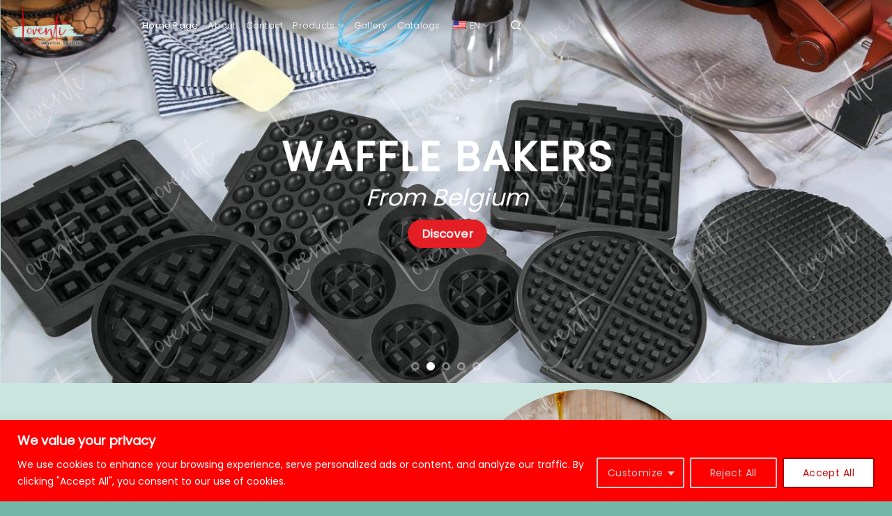

--- FILE ---
content_type: text/html; charset=UTF-8
request_url: https://loventi.com/
body_size: 27351
content:
<!DOCTYPE html>
<html lang="en-US" class="loading-site no-js">
<head>
	<meta charset="UTF-8" />
	<link rel="profile" href="http://gmpg.org/xfn/11" />
	<link rel="pingback" href="https://loventi.com/xmlrpc.php" />

					<script>document.documentElement.className = document.documentElement.className + ' yes-js js_active js'</script>
				<script>(function(html){html.className = html.className.replace(/\bno-js\b/,'js')})(document.documentElement);</script>
<title>Loventi &#8211; Innovative Solutions</title>
<meta name='robots' content='max-image-preview:large' />
<meta name="viewport" content="width=device-width, initial-scale=1" /><link rel='dns-prefetch' href='//cdn.jsdelivr.net' />
<link rel='prefetch' href='https://loventi.com/wp-content/themes/flatsome/assets/js/chunk.countup.js?ver=3.16.5' />
<link rel='prefetch' href='https://loventi.com/wp-content/themes/flatsome/assets/js/chunk.sticky-sidebar.js?ver=3.16.5' />
<link rel='prefetch' href='https://loventi.com/wp-content/themes/flatsome/assets/js/chunk.tooltips.js?ver=3.16.5' />
<link rel='prefetch' href='https://loventi.com/wp-content/themes/flatsome/assets/js/chunk.vendors-popups.js?ver=3.16.5' />
<link rel='prefetch' href='https://loventi.com/wp-content/themes/flatsome/assets/js/chunk.vendors-slider.js?ver=3.16.5' />
<link rel="alternate" type="application/rss+xml" title="Loventi &raquo; Feed" href="https://loventi.com/feed/" />
<link rel="alternate" type="application/rss+xml" title="Loventi &raquo; Comments Feed" href="https://loventi.com/comments/feed/" />
<link rel="alternate" title="oEmbed (JSON)" type="application/json+oembed" href="https://loventi.com/wp-json/oembed/1.0/embed?url=https%3A%2F%2Floventi.com%2F" />
<link rel="alternate" title="oEmbed (XML)" type="text/xml+oembed" href="https://loventi.com/wp-json/oembed/1.0/embed?url=https%3A%2F%2Floventi.com%2F&#038;format=xml" />
<style id='wp-img-auto-sizes-contain-inline-css' type='text/css'>
img:is([sizes=auto i],[sizes^="auto," i]){contain-intrinsic-size:3000px 1500px}
/*# sourceURL=wp-img-auto-sizes-contain-inline-css */
</style>
<style id='wp-emoji-styles-inline-css' type='text/css'>

	img.wp-smiley, img.emoji {
		display: inline !important;
		border: none !important;
		box-shadow: none !important;
		height: 1em !important;
		width: 1em !important;
		margin: 0 0.07em !important;
		vertical-align: -0.1em !important;
		background: none !important;
		padding: 0 !important;
	}
/*# sourceURL=wp-emoji-styles-inline-css */
</style>
<style id='wp-block-library-inline-css' type='text/css'>
:root{--wp-block-synced-color:#7a00df;--wp-block-synced-color--rgb:122,0,223;--wp-bound-block-color:var(--wp-block-synced-color);--wp-editor-canvas-background:#ddd;--wp-admin-theme-color:#007cba;--wp-admin-theme-color--rgb:0,124,186;--wp-admin-theme-color-darker-10:#006ba1;--wp-admin-theme-color-darker-10--rgb:0,107,160.5;--wp-admin-theme-color-darker-20:#005a87;--wp-admin-theme-color-darker-20--rgb:0,90,135;--wp-admin-border-width-focus:2px}@media (min-resolution:192dpi){:root{--wp-admin-border-width-focus:1.5px}}.wp-element-button{cursor:pointer}:root .has-very-light-gray-background-color{background-color:#eee}:root .has-very-dark-gray-background-color{background-color:#313131}:root .has-very-light-gray-color{color:#eee}:root .has-very-dark-gray-color{color:#313131}:root .has-vivid-green-cyan-to-vivid-cyan-blue-gradient-background{background:linear-gradient(135deg,#00d084,#0693e3)}:root .has-purple-crush-gradient-background{background:linear-gradient(135deg,#34e2e4,#4721fb 50%,#ab1dfe)}:root .has-hazy-dawn-gradient-background{background:linear-gradient(135deg,#faaca8,#dad0ec)}:root .has-subdued-olive-gradient-background{background:linear-gradient(135deg,#fafae1,#67a671)}:root .has-atomic-cream-gradient-background{background:linear-gradient(135deg,#fdd79a,#004a59)}:root .has-nightshade-gradient-background{background:linear-gradient(135deg,#330968,#31cdcf)}:root .has-midnight-gradient-background{background:linear-gradient(135deg,#020381,#2874fc)}:root{--wp--preset--font-size--normal:16px;--wp--preset--font-size--huge:42px}.has-regular-font-size{font-size:1em}.has-larger-font-size{font-size:2.625em}.has-normal-font-size{font-size:var(--wp--preset--font-size--normal)}.has-huge-font-size{font-size:var(--wp--preset--font-size--huge)}.has-text-align-center{text-align:center}.has-text-align-left{text-align:left}.has-text-align-right{text-align:right}.has-fit-text{white-space:nowrap!important}#end-resizable-editor-section{display:none}.aligncenter{clear:both}.items-justified-left{justify-content:flex-start}.items-justified-center{justify-content:center}.items-justified-right{justify-content:flex-end}.items-justified-space-between{justify-content:space-between}.screen-reader-text{border:0;clip-path:inset(50%);height:1px;margin:-1px;overflow:hidden;padding:0;position:absolute;width:1px;word-wrap:normal!important}.screen-reader-text:focus{background-color:#ddd;clip-path:none;color:#444;display:block;font-size:1em;height:auto;left:5px;line-height:normal;padding:15px 23px 14px;text-decoration:none;top:5px;width:auto;z-index:100000}html :where(.has-border-color){border-style:solid}html :where([style*=border-top-color]){border-top-style:solid}html :where([style*=border-right-color]){border-right-style:solid}html :where([style*=border-bottom-color]){border-bottom-style:solid}html :where([style*=border-left-color]){border-left-style:solid}html :where([style*=border-width]){border-style:solid}html :where([style*=border-top-width]){border-top-style:solid}html :where([style*=border-right-width]){border-right-style:solid}html :where([style*=border-bottom-width]){border-bottom-style:solid}html :where([style*=border-left-width]){border-left-style:solid}html :where(img[class*=wp-image-]){height:auto;max-width:100%}:where(figure){margin:0 0 1em}html :where(.is-position-sticky){--wp-admin--admin-bar--position-offset:var(--wp-admin--admin-bar--height,0px)}@media screen and (max-width:600px){html :where(.is-position-sticky){--wp-admin--admin-bar--position-offset:0px}}

/*# sourceURL=wp-block-library-inline-css */
</style><style id='global-styles-inline-css' type='text/css'>
:root{--wp--preset--aspect-ratio--square: 1;--wp--preset--aspect-ratio--4-3: 4/3;--wp--preset--aspect-ratio--3-4: 3/4;--wp--preset--aspect-ratio--3-2: 3/2;--wp--preset--aspect-ratio--2-3: 2/3;--wp--preset--aspect-ratio--16-9: 16/9;--wp--preset--aspect-ratio--9-16: 9/16;--wp--preset--color--black: #000000;--wp--preset--color--cyan-bluish-gray: #abb8c3;--wp--preset--color--white: #ffffff;--wp--preset--color--pale-pink: #f78da7;--wp--preset--color--vivid-red: #cf2e2e;--wp--preset--color--luminous-vivid-orange: #ff6900;--wp--preset--color--luminous-vivid-amber: #fcb900;--wp--preset--color--light-green-cyan: #7bdcb5;--wp--preset--color--vivid-green-cyan: #00d084;--wp--preset--color--pale-cyan-blue: #8ed1fc;--wp--preset--color--vivid-cyan-blue: #0693e3;--wp--preset--color--vivid-purple: #9b51e0;--wp--preset--gradient--vivid-cyan-blue-to-vivid-purple: linear-gradient(135deg,rgb(6,147,227) 0%,rgb(155,81,224) 100%);--wp--preset--gradient--light-green-cyan-to-vivid-green-cyan: linear-gradient(135deg,rgb(122,220,180) 0%,rgb(0,208,130) 100%);--wp--preset--gradient--luminous-vivid-amber-to-luminous-vivid-orange: linear-gradient(135deg,rgb(252,185,0) 0%,rgb(255,105,0) 100%);--wp--preset--gradient--luminous-vivid-orange-to-vivid-red: linear-gradient(135deg,rgb(255,105,0) 0%,rgb(207,46,46) 100%);--wp--preset--gradient--very-light-gray-to-cyan-bluish-gray: linear-gradient(135deg,rgb(238,238,238) 0%,rgb(169,184,195) 100%);--wp--preset--gradient--cool-to-warm-spectrum: linear-gradient(135deg,rgb(74,234,220) 0%,rgb(151,120,209) 20%,rgb(207,42,186) 40%,rgb(238,44,130) 60%,rgb(251,105,98) 80%,rgb(254,248,76) 100%);--wp--preset--gradient--blush-light-purple: linear-gradient(135deg,rgb(255,206,236) 0%,rgb(152,150,240) 100%);--wp--preset--gradient--blush-bordeaux: linear-gradient(135deg,rgb(254,205,165) 0%,rgb(254,45,45) 50%,rgb(107,0,62) 100%);--wp--preset--gradient--luminous-dusk: linear-gradient(135deg,rgb(255,203,112) 0%,rgb(199,81,192) 50%,rgb(65,88,208) 100%);--wp--preset--gradient--pale-ocean: linear-gradient(135deg,rgb(255,245,203) 0%,rgb(182,227,212) 50%,rgb(51,167,181) 100%);--wp--preset--gradient--electric-grass: linear-gradient(135deg,rgb(202,248,128) 0%,rgb(113,206,126) 100%);--wp--preset--gradient--midnight: linear-gradient(135deg,rgb(2,3,129) 0%,rgb(40,116,252) 100%);--wp--preset--font-size--small: 13px;--wp--preset--font-size--medium: 20px;--wp--preset--font-size--large: 36px;--wp--preset--font-size--x-large: 42px;--wp--preset--spacing--20: 0.44rem;--wp--preset--spacing--30: 0.67rem;--wp--preset--spacing--40: 1rem;--wp--preset--spacing--50: 1.5rem;--wp--preset--spacing--60: 2.25rem;--wp--preset--spacing--70: 3.38rem;--wp--preset--spacing--80: 5.06rem;--wp--preset--shadow--natural: 6px 6px 9px rgba(0, 0, 0, 0.2);--wp--preset--shadow--deep: 12px 12px 50px rgba(0, 0, 0, 0.4);--wp--preset--shadow--sharp: 6px 6px 0px rgba(0, 0, 0, 0.2);--wp--preset--shadow--outlined: 6px 6px 0px -3px rgb(255, 255, 255), 6px 6px rgb(0, 0, 0);--wp--preset--shadow--crisp: 6px 6px 0px rgb(0, 0, 0);}:where(.is-layout-flex){gap: 0.5em;}:where(.is-layout-grid){gap: 0.5em;}body .is-layout-flex{display: flex;}.is-layout-flex{flex-wrap: wrap;align-items: center;}.is-layout-flex > :is(*, div){margin: 0;}body .is-layout-grid{display: grid;}.is-layout-grid > :is(*, div){margin: 0;}:where(.wp-block-columns.is-layout-flex){gap: 2em;}:where(.wp-block-columns.is-layout-grid){gap: 2em;}:where(.wp-block-post-template.is-layout-flex){gap: 1.25em;}:where(.wp-block-post-template.is-layout-grid){gap: 1.25em;}.has-black-color{color: var(--wp--preset--color--black) !important;}.has-cyan-bluish-gray-color{color: var(--wp--preset--color--cyan-bluish-gray) !important;}.has-white-color{color: var(--wp--preset--color--white) !important;}.has-pale-pink-color{color: var(--wp--preset--color--pale-pink) !important;}.has-vivid-red-color{color: var(--wp--preset--color--vivid-red) !important;}.has-luminous-vivid-orange-color{color: var(--wp--preset--color--luminous-vivid-orange) !important;}.has-luminous-vivid-amber-color{color: var(--wp--preset--color--luminous-vivid-amber) !important;}.has-light-green-cyan-color{color: var(--wp--preset--color--light-green-cyan) !important;}.has-vivid-green-cyan-color{color: var(--wp--preset--color--vivid-green-cyan) !important;}.has-pale-cyan-blue-color{color: var(--wp--preset--color--pale-cyan-blue) !important;}.has-vivid-cyan-blue-color{color: var(--wp--preset--color--vivid-cyan-blue) !important;}.has-vivid-purple-color{color: var(--wp--preset--color--vivid-purple) !important;}.has-black-background-color{background-color: var(--wp--preset--color--black) !important;}.has-cyan-bluish-gray-background-color{background-color: var(--wp--preset--color--cyan-bluish-gray) !important;}.has-white-background-color{background-color: var(--wp--preset--color--white) !important;}.has-pale-pink-background-color{background-color: var(--wp--preset--color--pale-pink) !important;}.has-vivid-red-background-color{background-color: var(--wp--preset--color--vivid-red) !important;}.has-luminous-vivid-orange-background-color{background-color: var(--wp--preset--color--luminous-vivid-orange) !important;}.has-luminous-vivid-amber-background-color{background-color: var(--wp--preset--color--luminous-vivid-amber) !important;}.has-light-green-cyan-background-color{background-color: var(--wp--preset--color--light-green-cyan) !important;}.has-vivid-green-cyan-background-color{background-color: var(--wp--preset--color--vivid-green-cyan) !important;}.has-pale-cyan-blue-background-color{background-color: var(--wp--preset--color--pale-cyan-blue) !important;}.has-vivid-cyan-blue-background-color{background-color: var(--wp--preset--color--vivid-cyan-blue) !important;}.has-vivid-purple-background-color{background-color: var(--wp--preset--color--vivid-purple) !important;}.has-black-border-color{border-color: var(--wp--preset--color--black) !important;}.has-cyan-bluish-gray-border-color{border-color: var(--wp--preset--color--cyan-bluish-gray) !important;}.has-white-border-color{border-color: var(--wp--preset--color--white) !important;}.has-pale-pink-border-color{border-color: var(--wp--preset--color--pale-pink) !important;}.has-vivid-red-border-color{border-color: var(--wp--preset--color--vivid-red) !important;}.has-luminous-vivid-orange-border-color{border-color: var(--wp--preset--color--luminous-vivid-orange) !important;}.has-luminous-vivid-amber-border-color{border-color: var(--wp--preset--color--luminous-vivid-amber) !important;}.has-light-green-cyan-border-color{border-color: var(--wp--preset--color--light-green-cyan) !important;}.has-vivid-green-cyan-border-color{border-color: var(--wp--preset--color--vivid-green-cyan) !important;}.has-pale-cyan-blue-border-color{border-color: var(--wp--preset--color--pale-cyan-blue) !important;}.has-vivid-cyan-blue-border-color{border-color: var(--wp--preset--color--vivid-cyan-blue) !important;}.has-vivid-purple-border-color{border-color: var(--wp--preset--color--vivid-purple) !important;}.has-vivid-cyan-blue-to-vivid-purple-gradient-background{background: var(--wp--preset--gradient--vivid-cyan-blue-to-vivid-purple) !important;}.has-light-green-cyan-to-vivid-green-cyan-gradient-background{background: var(--wp--preset--gradient--light-green-cyan-to-vivid-green-cyan) !important;}.has-luminous-vivid-amber-to-luminous-vivid-orange-gradient-background{background: var(--wp--preset--gradient--luminous-vivid-amber-to-luminous-vivid-orange) !important;}.has-luminous-vivid-orange-to-vivid-red-gradient-background{background: var(--wp--preset--gradient--luminous-vivid-orange-to-vivid-red) !important;}.has-very-light-gray-to-cyan-bluish-gray-gradient-background{background: var(--wp--preset--gradient--very-light-gray-to-cyan-bluish-gray) !important;}.has-cool-to-warm-spectrum-gradient-background{background: var(--wp--preset--gradient--cool-to-warm-spectrum) !important;}.has-blush-light-purple-gradient-background{background: var(--wp--preset--gradient--blush-light-purple) !important;}.has-blush-bordeaux-gradient-background{background: var(--wp--preset--gradient--blush-bordeaux) !important;}.has-luminous-dusk-gradient-background{background: var(--wp--preset--gradient--luminous-dusk) !important;}.has-pale-ocean-gradient-background{background: var(--wp--preset--gradient--pale-ocean) !important;}.has-electric-grass-gradient-background{background: var(--wp--preset--gradient--electric-grass) !important;}.has-midnight-gradient-background{background: var(--wp--preset--gradient--midnight) !important;}.has-small-font-size{font-size: var(--wp--preset--font-size--small) !important;}.has-medium-font-size{font-size: var(--wp--preset--font-size--medium) !important;}.has-large-font-size{font-size: var(--wp--preset--font-size--large) !important;}.has-x-large-font-size{font-size: var(--wp--preset--font-size--x-large) !important;}
/*# sourceURL=global-styles-inline-css */
</style>

<style id='classic-theme-styles-inline-css' type='text/css'>
/*! This file is auto-generated */
.wp-block-button__link{color:#fff;background-color:#32373c;border-radius:9999px;box-shadow:none;text-decoration:none;padding:calc(.667em + 2px) calc(1.333em + 2px);font-size:1.125em}.wp-block-file__button{background:#32373c;color:#fff;text-decoration:none}
/*# sourceURL=/wp-includes/css/classic-themes.min.css */
</style>
<link rel='stylesheet' id='contact-form-7-css' href='https://loventi.com/wp-content/plugins/contact-form-7/includes/css/styles.css?ver=5.7.6' type='text/css' media='all' />
<style id='woocommerce-inline-inline-css' type='text/css'>
.woocommerce form .form-row .required { visibility: visible; }
/*# sourceURL=woocommerce-inline-inline-css */
</style>
<link rel='stylesheet' id='trp-language-switcher-style-css' href='https://loventi.com/wp-content/plugins/translatepress-multilingual/assets/css/trp-language-switcher.css?ver=3.0.7' type='text/css' media='all' />
<link rel='stylesheet' id='flatsome-woocommerce-wishlist-css' href='https://loventi.com/wp-content/themes/flatsome/inc/integrations/wc-yith-wishlist/wishlist.css?ver=3.10.2' type='text/css' media='all' />
<link rel='stylesheet' id='dflip-icons-style-css' href='https://loventi.com/wp-content/plugins/3d-flipbook-dflip-lite/assets/css/themify-icons.min.css?ver=1.7.35' type='text/css' media='all' />
<link rel='stylesheet' id='dflip-style-css' href='https://loventi.com/wp-content/plugins/3d-flipbook-dflip-lite/assets/css/dflip.min.css?ver=1.7.35' type='text/css' media='all' />
<link rel='stylesheet' id='flatsome-main-css' href='https://loventi.com/wp-content/themes/flatsome/assets/css/flatsome.css?ver=3.16.5' type='text/css' media='all' />
<style id='flatsome-main-inline-css' type='text/css'>
@font-face {
				font-family: "fl-icons";
				font-display: block;
				src: url(https://loventi.com/wp-content/themes/flatsome/assets/css/icons/fl-icons.eot?v=3.16.5);
				src:
					url(https://loventi.com/wp-content/themes/flatsome/assets/css/icons/fl-icons.eot#iefix?v=3.16.5) format("embedded-opentype"),
					url(https://loventi.com/wp-content/themes/flatsome/assets/css/icons/fl-icons.woff2?v=3.16.5) format("woff2"),
					url(https://loventi.com/wp-content/themes/flatsome/assets/css/icons/fl-icons.ttf?v=3.16.5) format("truetype"),
					url(https://loventi.com/wp-content/themes/flatsome/assets/css/icons/fl-icons.woff?v=3.16.5) format("woff"),
					url(https://loventi.com/wp-content/themes/flatsome/assets/css/icons/fl-icons.svg?v=3.16.5#fl-icons) format("svg");
			}
/*# sourceURL=flatsome-main-inline-css */
</style>
<link rel='stylesheet' id='flatsome-shop-css' href='https://loventi.com/wp-content/themes/flatsome/assets/css/flatsome-shop.css?ver=3.16.5' type='text/css' media='all' />
<link rel='stylesheet' id='flatsome-style-css' href='https://loventi.com/wp-content/themes/flatsome-child/style.css?ver=3.0' type='text/css' media='all' />
<style id='themecomplete-extra-css-inline-css' type='text/css'>
.woocommerce #content table.cart img.epo-upload-image, .woocommerce table.cart img.epo-upload-image, .woocommerce-page #content table.cart img.epo-upload-image, .woocommerce-page table.cart img.epo-upload-image, .epo-upload-image {max-width: calc(70% - 0.5em)  !important;max-height: none !important;}

/*# sourceURL=themecomplete-extra-css-inline-css */
</style>
<script type="text/javascript">
            window._nslDOMReady = function (callback) {
                if ( document.readyState === "complete" || document.readyState === "interactive" ) {
                    callback();
                } else {
                    document.addEventListener( "DOMContentLoaded", callback );
                }
            };
            </script><script type="text/javascript" id="cookie-law-info-js-extra">
/* <![CDATA[ */
var _ckyConfig = {"_ipData":[],"_assetsURL":"https://loventi.com/wp-content/plugins/cookie-law-info/lite/frontend/images/","_publicURL":"https://loventi.com","_expiry":"365","_categories":[{"name":"Necessary","slug":"necessary","isNecessary":true,"ccpaDoNotSell":true,"cookies":[],"active":true,"defaultConsent":{"gdpr":true,"ccpa":true}},{"name":"Functional","slug":"functional","isNecessary":false,"ccpaDoNotSell":true,"cookies":[],"active":true,"defaultConsent":{"gdpr":false,"ccpa":false}},{"name":"Analytics","slug":"analytics","isNecessary":false,"ccpaDoNotSell":true,"cookies":[],"active":true,"defaultConsent":{"gdpr":false,"ccpa":false}},{"name":"Performance","slug":"performance","isNecessary":false,"ccpaDoNotSell":true,"cookies":[],"active":true,"defaultConsent":{"gdpr":false,"ccpa":false}},{"name":"Advertisement","slug":"advertisement","isNecessary":false,"ccpaDoNotSell":true,"cookies":[],"active":true,"defaultConsent":{"gdpr":false,"ccpa":false}}],"_activeLaw":"gdpr","_rootDomain":"","_block":"1","_showBanner":"1","_bannerConfig":{"settings":{"type":"classic","position":"bottom","applicableLaw":"gdpr"},"behaviours":{"reloadBannerOnAccept":false,"loadAnalyticsByDefault":false,"animations":{"onLoad":"animate","onHide":"sticky"}},"config":{"revisitConsent":{"status":true,"tag":"revisit-consent","position":"bottom-left","meta":{"url":"#"},"styles":{"background-color":"#0056a7"},"elements":{"title":{"type":"text","tag":"revisit-consent-title","status":true,"styles":{"color":"#0056a7"}}}},"preferenceCenter":{"toggle":{"status":true,"tag":"detail-category-toggle","type":"toggle","states":{"active":{"styles":{"background-color":"#1863DC"}},"inactive":{"styles":{"background-color":"#D0D5D2"}}}}},"categoryPreview":{"status":false,"toggle":{"status":true,"tag":"detail-category-preview-toggle","type":"toggle","states":{"active":{"styles":{"background-color":"#1863DC"}},"inactive":{"styles":{"background-color":"#D0D5D2"}}}}},"videoPlaceholder":{"status":true,"styles":{"background-color":"#000000","border-color":"#000000","color":"#ffffff"}},"readMore":{"status":false,"tag":"readmore-button","type":"link","meta":{"noFollow":true,"newTab":true},"styles":{"color":"#1863dc","background-color":"transparent","border-color":"transparent"}},"auditTable":{"status":true},"optOption":{"status":true,"toggle":{"status":true,"tag":"optout-option-toggle","type":"toggle","states":{"active":{"styles":{"background-color":"#1863dc"}},"inactive":{"styles":{"background-color":"#d0d5d2"}}}}}}},"_version":"3.1.2","_logConsent":"1","_tags":[{"tag":"accept-button","styles":{"color":"#C40909","background-color":"#FFFFFF","border-color":"#A30707"}},{"tag":"reject-button","styles":{"color":"#d0d0d0","background-color":"transparent","border-color":"#d0d0d0"}},{"tag":"settings-button","styles":{"color":"#d0d0d0","background-color":"transparent","border-color":"#d0d0d0"}},{"tag":"readmore-button","styles":{"color":"#1863dc","background-color":"transparent","border-color":"transparent"}},{"tag":"donotsell-button","styles":{"color":"#1863dc","background-color":"transparent","border-color":"transparent"}},{"tag":"accept-button","styles":{"color":"#C40909","background-color":"#FFFFFF","border-color":"#A30707"}},{"tag":"revisit-consent","styles":{"background-color":"#0056a7"}}],"_shortCodes":[{"key":"cky_readmore","content":"\u003Ca href=\"#\" class=\"cky-policy\" aria-label=\"Cookie Policy\" target=\"_blank\" rel=\"noopener\" data-cky-tag=\"readmore-button\"\u003ECookie Policy\u003C/a\u003E","tag":"readmore-button","status":false,"attributes":{"rel":"nofollow","target":"_blank"}},{"key":"cky_show_desc","content":"\u003Cbutton class=\"cky-show-desc-btn\" data-cky-tag=\"show-desc-button\" aria-label=\"Show more\"\u003EShow more\u003C/button\u003E","tag":"show-desc-button","status":true,"attributes":[]},{"key":"cky_hide_desc","content":"\u003Cbutton class=\"cky-show-desc-btn\" data-cky-tag=\"hide-desc-button\" aria-label=\"Show less\"\u003EShow less\u003C/button\u003E","tag":"hide-desc-button","status":true,"attributes":[]},{"key":"cky_category_toggle_label","content":"[cky_{{status}}_category_label] [cky_preference_{{category_slug}}_title]","tag":"","status":true,"attributes":[]},{"key":"cky_enable_category_label","content":"Enable","tag":"","status":true,"attributes":[]},{"key":"cky_disable_category_label","content":"Disable","tag":"","status":true,"attributes":[]},{"key":"cky_video_placeholder","content":"\u003Cdiv class=\"video-placeholder-normal\" data-cky-tag=\"video-placeholder\" id=\"[UNIQUEID]\"\u003E\u003Cp class=\"video-placeholder-text-normal\" data-cky-tag=\"placeholder-title\"\u003EPlease accept cookies to access this content\u003C/p\u003E\u003C/div\u003E","tag":"","status":true,"attributes":[]},{"key":"cky_enable_optout_label","content":"Enable","tag":"","status":true,"attributes":[]},{"key":"cky_disable_optout_label","content":"Disable","tag":"","status":true,"attributes":[]},{"key":"cky_optout_toggle_label","content":"[cky_{{status}}_optout_label] [cky_optout_option_title]","tag":"","status":true,"attributes":[]},{"key":"cky_optout_option_title","content":"Do Not Sell or Share My Personal Information","tag":"","status":true,"attributes":[]},{"key":"cky_optout_close_label","content":"Close","tag":"","status":true,"attributes":[]}],"_rtl":"","_providersToBlock":[]};
var _ckyStyles = {"css":".cky-hide{display: none;}.cky-btn-revisit-wrapper{display: flex; align-items: center; justify-content: center; background: #0056a7; width: 45px; height: 45px; border-radius: 50%; position: fixed; z-index: 999999; cursor: pointer;}.cky-revisit-bottom-left{bottom: 15px; left: 15px;}.cky-revisit-bottom-right{bottom: 15px; right: 15px;}.cky-btn-revisit-wrapper .cky-btn-revisit{display: flex; align-items: center; justify-content: center; background: none; border: none; cursor: pointer; position: relative; margin: 0; padding: 0;}.cky-btn-revisit-wrapper .cky-btn-revisit img{max-width: fit-content; margin: 0; height: 30px; width: 30px;}.cky-revisit-bottom-left:hover::before{content: attr(data-tooltip); position: absolute; background: #4E4B66; color: #ffffff; left: calc(100% + 7px); font-size: 12px; line-height: 16px; width: max-content; padding: 4px 8px; border-radius: 4px;}.cky-revisit-bottom-left:hover::after{position: absolute; content: \"\"; border: 5px solid transparent; left: calc(100% + 2px); border-left-width: 0; border-right-color: #4E4B66;}.cky-revisit-bottom-right:hover::before{content: attr(data-tooltip); position: absolute; background: #4E4B66; color: #ffffff; right: calc(100% + 7px); font-size: 12px; line-height: 16px; width: max-content; padding: 4px 8px; border-radius: 4px;}.cky-revisit-bottom-right:hover::after{position: absolute; content: \"\"; border: 5px solid transparent; right: calc(100% + 2px); border-right-width: 0; border-left-color: #4E4B66;}.cky-revisit-hide{display: none;}.cky-consent-container{position: fixed; width: 100%; box-sizing: border-box; z-index: 9999999;}.cky-classic-bottom{bottom: 0; left: 0;}.cky-classic-top{top: 0; left: 0;}.cky-consent-container .cky-consent-bar{background: #ffffff; border: 1px solid; padding: 16.5px 24px; box-shadow: 0 -1px 10px 0 #acabab4d;}.cky-consent-bar .cky-banner-btn-close{position: absolute; right: 9px; top: 5px; background: none; border: none; cursor: pointer; padding: 0; margin: 0; height: auto; width: auto; min-height: 0; line-height: 0; text-shadow: none; box-shadow: none;}.cky-consent-bar .cky-banner-btn-close img{width: 9px; height: 9px; margin: 0;}.cky-custom-brand-logo-wrapper .cky-custom-brand-logo{width: 100px; height: auto; margin: 0 0 10px 0;}.cky-notice .cky-title{color: #212121; font-weight: 700; font-size: 18px; line-height: 24px; margin: 0 0 10px 0;}.cky-notice-group{display: flex; justify-content: space-between; align-items: center;}.cky-notice-des *{font-size: 14px;}.cky-notice-des{color: #212121; font-size: 14px; line-height: 24px; font-weight: 400;}.cky-notice-des img{height: 25px; width: 25px;}.cky-consent-bar .cky-notice-des p{color: inherit; margin-top: 0;}.cky-notice-des p:last-child{margin-bottom: 0;}.cky-notice-des a.cky-policy,.cky-notice-des button.cky-policy{font-size: 14px; color: #1863dc; white-space: nowrap; cursor: pointer; background: transparent; border: 1px solid; text-decoration: underline;}.cky-notice-des button.cky-policy{padding: 0;}.cky-notice-des a.cky-policy:focus-visible,.cky-consent-bar .cky-banner-btn-close:focus-visible,.cky-notice-des button.cky-policy:focus-visible,.cky-category-direct-switch input[type=\"checkbox\"]:focus-visible,.cky-preference-content-wrapper .cky-show-desc-btn:focus-visible,.cky-accordion-header .cky-accordion-btn:focus-visible,.cky-switch input[type=\"checkbox\"]:focus-visible,.cky-footer-wrapper a:focus-visible,.cky-btn:focus-visible{outline: 2px solid #1863dc; outline-offset: 2px;}.cky-btn:focus:not(:focus-visible),.cky-accordion-header .cky-accordion-btn:focus:not(:focus-visible),.cky-preference-content-wrapper .cky-show-desc-btn:focus:not(:focus-visible),.cky-btn-revisit-wrapper .cky-btn-revisit:focus:not(:focus-visible),.cky-preference-header .cky-btn-close:focus:not(:focus-visible),.cky-banner-btn-close:focus:not(:focus-visible){outline: 0;}button.cky-show-desc-btn:not(:hover):not(:active){color: #1863dc; background: transparent;}button.cky-accordion-btn:not(:hover):not(:active),button.cky-banner-btn-close:not(:hover):not(:active),button.cky-btn-close:not(:hover):not(:active),button.cky-btn-revisit:not(:hover):not(:active){background: transparent;}.cky-consent-bar button:hover,.cky-modal.cky-modal-open button:hover,.cky-consent-bar button:focus,.cky-modal.cky-modal-open button:focus{text-decoration: none;}.cky-notice-btn-wrapper{display: flex; justify-content: center; align-items: center; margin-left: 15px;}.cky-notice-btn-wrapper .cky-btn{text-shadow: none; box-shadow: none;}.cky-btn{font-size: 14px; font-family: inherit; line-height: 24px; padding: 8px 27px; font-weight: 500; margin: 0 8px 0 0; border-radius: 2px; white-space: nowrap; cursor: pointer; text-align: center; text-transform: none; min-height: 0;}.cky-btn:hover{opacity: 0.8;}.cky-btn-customize{color: #1863dc; background: transparent; border: 2px solid; border-color: #1863dc; padding: 8px 28px 8px 14px; position: relative;}.cky-btn-reject{color: #1863dc; background: transparent; border: 2px solid #1863dc;}.cky-btn-accept{background: #1863dc; color: #ffffff; border: 2px solid #1863dc;}.cky-consent-bar .cky-btn-customize::after{position: absolute; content: \"\"; display: inline-block; top: 18px; right: 12px; border-left: 5px solid transparent; border-right: 5px solid transparent; border-top: 6px solid; border-top-color: inherit;}.cky-consent-container.cky-consent-bar-expand .cky-btn-customize::after{transform: rotate(-180deg);}.cky-btn:last-child{margin-right: 0;}@media (max-width: 768px){.cky-notice-group{display: block;}.cky-notice-btn-wrapper{margin: 0;}.cky-notice-btn-wrapper{flex-wrap: wrap;}.cky-notice-btn-wrapper .cky-btn{flex: auto; max-width: 100%; margin-top: 10px; white-space: unset;}}@media (max-width: 576px){.cky-btn-accept{order: 1; width: 100%;}.cky-btn-customize{order: 2;}.cky-btn-reject{order: 3; margin-right: 0;}.cky-consent-container.cky-consent-bar-expand .cky-consent-bar{display: none;}.cky-consent-container .cky-consent-bar{padding: 16.5px 0;}.cky-custom-brand-logo-wrapper .cky-custom-brand-logo, .cky-notice .cky-title, .cky-notice-des, .cky-notice-btn-wrapper, .cky-category-direct-preview-wrapper{padding: 0 24px;}.cky-notice-des{max-height: 40vh; overflow-y: scroll;}}@media (max-width: 352px){.cky-notice .cky-title{font-size: 16px;}.cky-notice-des *{font-size: 12px;}.cky-notice-des, .cky-btn, .cky-notice-des a.cky-policy{font-size: 12px;}}.cky-preference-wrapper{display: none;}.cky-consent-container.cky-classic-bottom.cky-consent-bar-expand{animation: cky-classic-expand 1s;}.cky-consent-container.cky-classic-bottom.cky-consent-bar-expand .cky-preference-wrapper{display: block;}@keyframes cky-classic-expand{0%{transform: translateY(50%);}100%{transform: translateY(0%);}}.cky-consent-container.cky-classic-top .cky-preference-wrapper{animation: cky-classic-top-expand 1s;}.cky-consent-container.cky-classic-top.cky-consent-bar-expand .cky-preference-wrapper{display: block;}@keyframes cky-classic-top-expand{0%{opacity: 0; transform: translateY(-50%);}50%{opacity: 0;}100%{opacity: 1; transform: translateY(0%);}}.cky-preference{padding: 0 24px; color: #212121; overflow-y: scroll; max-height: 48vh;}.cky-preference-center,.cky-preference,.cky-preference-header,.cky-footer-wrapper{background-color: inherit;}.cky-preference-center,.cky-preference,.cky-preference-body-wrapper,.cky-accordion-wrapper{color: inherit;}.cky-preference-header .cky-btn-close{cursor: pointer; vertical-align: middle; padding: 0; margin: 0; display: none; background: none; border: none; height: auto; width: auto; min-height: 0; line-height: 0; box-shadow: none; text-shadow: none;}.cky-preference-header .cky-btn-close img{margin: 0; height: 10px; width: 10px;}.cky-preference-header{margin: 16px 0 0 0; display: flex; align-items: center; justify-content: space-between;}.cky-preference-header .cky-preference-title{font-size: 18px; font-weight: 700; line-height: 24px;}.cky-preference-content-wrapper *{font-size: 14px;}.cky-preference-content-wrapper{font-size: 14px; line-height: 24px; font-weight: 400; padding: 12px 0; border-bottom: 1px solid;}.cky-preference-content-wrapper img{height: 25px; width: 25px;}.cky-preference-content-wrapper .cky-show-desc-btn{font-size: 14px; font-family: inherit; color: #1863dc; text-decoration: none; line-height: 24px; padding: 0; margin: 0; white-space: nowrap; cursor: pointer; background: transparent; border-color: transparent; text-transform: none; min-height: 0; text-shadow: none; box-shadow: none;}.cky-preference-body-wrapper .cky-preference-content-wrapper p{color: inherit; margin-top: 0;}.cky-accordion-wrapper{margin-bottom: 10px;}.cky-accordion{border-bottom: 1px solid;}.cky-accordion:last-child{border-bottom: none;}.cky-accordion .cky-accordion-item{display: flex; margin-top: 10px;}.cky-accordion .cky-accordion-body{display: none;}.cky-accordion.cky-accordion-active .cky-accordion-body{display: block; padding: 0 22px; margin-bottom: 16px;}.cky-accordion-header-wrapper{cursor: pointer; width: 100%;}.cky-accordion-item .cky-accordion-header{display: flex; justify-content: space-between; align-items: center;}.cky-accordion-header .cky-accordion-btn{font-size: 16px; font-family: inherit; color: #212121; line-height: 24px; background: none; border: none; font-weight: 700; padding: 0; margin: 0; cursor: pointer; text-transform: none; min-height: 0; text-shadow: none; box-shadow: none;}.cky-accordion-header .cky-always-active{color: #008000; font-weight: 600; line-height: 24px; font-size: 14px;}.cky-accordion-header-des *{font-size: 14px;}.cky-accordion-header-des{color: #212121; font-size: 14px; line-height: 24px; margin: 10px 0 16px 0;}.cky-accordion-header-wrapper .cky-accordion-header-des p{color: inherit; margin-top: 0;}.cky-accordion-chevron{margin-right: 22px; position: relative; cursor: pointer;}.cky-accordion-chevron-hide{display: none;}.cky-accordion .cky-accordion-chevron i::before{content: \"\"; position: absolute; border-right: 1.4px solid; border-bottom: 1.4px solid; border-color: inherit; height: 6px; width: 6px; -webkit-transform: rotate(-45deg); -moz-transform: rotate(-45deg); -ms-transform: rotate(-45deg); -o-transform: rotate(-45deg); transform: rotate(-45deg); transition: all 0.2s ease-in-out; top: 8px;}.cky-accordion.cky-accordion-active .cky-accordion-chevron i::before{-webkit-transform: rotate(45deg); -moz-transform: rotate(45deg); -ms-transform: rotate(45deg); -o-transform: rotate(45deg); transform: rotate(45deg);}.cky-audit-table{background: #f4f4f4; border-radius: 6px;}.cky-audit-table .cky-empty-cookies-text{color: inherit; font-size: 12px; line-height: 24px; margin: 0; padding: 10px;}.cky-audit-table .cky-cookie-des-table{font-size: 12px; line-height: 24px; font-weight: normal; padding: 15px 10px; border-bottom: 1px solid; border-bottom-color: inherit; margin: 0;}.cky-audit-table .cky-cookie-des-table:last-child{border-bottom: none;}.cky-audit-table .cky-cookie-des-table li{list-style-type: none; display: flex; padding: 3px 0;}.cky-audit-table .cky-cookie-des-table li:first-child{padding-top: 0;}.cky-cookie-des-table li div:first-child{width: 100px; font-weight: 600; word-break: break-word; word-wrap: break-word;}.cky-cookie-des-table li div:last-child{flex: 1; word-break: break-word; word-wrap: break-word; margin-left: 8px;}.cky-cookie-des-table li div:last-child p{color: inherit; margin-top: 0;}.cky-cookie-des-table li div:last-child p:last-child{margin-bottom: 0;}.cky-prefrence-btn-wrapper{display: flex; align-items: center; justify-content: flex-end; padding: 18px 24px; border-top: 1px solid;}.cky-prefrence-btn-wrapper .cky-btn{text-shadow: none; box-shadow: none;}.cky-category-direct-preview-btn-wrapper .cky-btn-preferences{text-shadow: none; box-shadow: none;}.cky-prefrence-btn-wrapper .cky-btn-accept,.cky-prefrence-btn-wrapper .cky-btn-reject{display: none;}.cky-btn-preferences{color: #1863dc; background: transparent; border: 2px solid #1863dc;}.cky-footer-wrapper{position: relative;}.cky-footer-shadow{display: block; width: 100%; height: 40px; background: linear-gradient(180deg, rgba(255, 255, 255, 0) 0%, #ffffff 100%); position: absolute; bottom: 100%;}.cky-preference-center,.cky-preference,.cky-preference-body-wrapper,.cky-preference-content-wrapper,.cky-accordion-wrapper,.cky-accordion,.cky-footer-wrapper,.cky-prefrence-btn-wrapper{border-color: inherit;}@media (max-width: 768px){.cky-preference{max-height: 35vh;}}@media (max-width: 576px){.cky-consent-bar-hide{display: none;}.cky-preference{max-height: 100vh; padding: 0;}.cky-preference-body-wrapper{padding: 60px 24px 200px;}.cky-preference-body-wrapper-reject-hide{padding: 60px 24px 165px;}.cky-preference-header{position: fixed; width: 100%; box-sizing: border-box; z-index: 999999999; margin: 0; padding: 16px 24px; border-bottom: 1px solid #f4f4f4;}.cky-preference-header .cky-btn-close{display: block;}.cky-prefrence-btn-wrapper{display: block;}.cky-accordion.cky-accordion-active .cky-accordion-body{padding-right: 0;}.cky-prefrence-btn-wrapper .cky-btn{width: 100%; margin-top: 10px; margin-right: 0;}.cky-prefrence-btn-wrapper .cky-btn:first-child{margin-top: 0;}.cky-accordion:last-child{padding-bottom: 20px;}.cky-prefrence-btn-wrapper .cky-btn-accept, .cky-prefrence-btn-wrapper .cky-btn-reject{display: block;}.cky-footer-wrapper{position: fixed; bottom: 0; width: 100%;}}@media (max-width: 425px){.cky-accordion-chevron{margin-right: 15px;}.cky-accordion.cky-accordion-active .cky-accordion-body{padding: 0 15px;}}@media (max-width: 352px){.cky-preference-header .cky-preference-title{font-size: 16px;}.cky-preference-content-wrapper *, .cky-accordion-header-des *{font-size: 12px;}.cky-accordion-header-des, .cky-preference-content-wrapper, .cky-preference-content-wrapper .cky-show-desc-btn{font-size: 12px;}.cky-accordion-header .cky-accordion-btn{font-size: 14px;}}.cky-category-direct-preview-wrapper{display: flex; flex-wrap: wrap; align-items: center; justify-content: space-between; margin-top: 16px;}.cky-category-direct-preview{display: flex; flex-wrap: wrap; align-items: center; font-size: 14px; font-weight: 600; line-height: 24px; color: #212121;}.cky-category-direct-preview-section{width: 100%; display: flex; justify-content: space-between; flex-wrap: wrap;}.cky-category-direct-item{display: flex; margin: 0 30px 10px 0; cursor: pointer;}.cky-category-direct-item label{font-size: 14px; font-weight: 600; margin-right: 10px; cursor: pointer; word-break: break-word;}.cky-category-direct-switch input[type=\"checkbox\"]{display: inline-block; position: relative; width: 33px; height: 18px; margin: 0; background: #d0d5d2; -webkit-appearance: none; border-radius: 50px; border: none; cursor: pointer; vertical-align: middle; outline: 0; top: 0;}.cky-category-direct-switch input[type=\"checkbox\"]:checked{background: #1863dc;}.cky-category-direct-switch input[type=\"checkbox\"]:before{position: absolute; content: \"\"; height: 15px; width: 15px; left: 2px; bottom: 2px; margin: 0; border-radius: 50%; background-color: white; -webkit-transition: 0.4s; transition: 0.4s;}.cky-category-direct-switch input[type=\"checkbox\"]:checked:before{-webkit-transform: translateX(14px); -ms-transform: translateX(14px); transform: translateX(14px);}.cky-category-direct-switch input[type=\"checkbox\"]:after{display: none;}.cky-category-direct-switch .cky-category-direct-switch-enabled:checked{background: #818181;}@media (max-width: 576px){.cky-category-direct-preview-wrapper{display: block;}.cky-category-direct-item{justify-content: space-between; width: 45%; margin: 0 0 10px 0;}.cky-category-direct-preview-btn-wrapper .cky-btn-preferences{width: 100%;}}@media (max-width: 352px){.cky-category-direct-preview{font-size: 12px;}}.cky-switch{display: flex;}.cky-switch input[type=\"checkbox\"]{position: relative; width: 44px; height: 24px; margin: 0; background: #d0d5d2; -webkit-appearance: none; border-radius: 50px; cursor: pointer; outline: 0; border: none; top: 0;}.cky-switch input[type=\"checkbox\"]:checked{background: #3a76d8;}.cky-switch input[type=\"checkbox\"]:before{position: absolute; content: \"\"; height: 20px; width: 20px; left: 2px; bottom: 2px; border-radius: 50%; background-color: white; -webkit-transition: 0.4s; transition: 0.4s; margin: 0;}.cky-switch input[type=\"checkbox\"]:after{display: none;}.cky-switch input[type=\"checkbox\"]:checked:before{-webkit-transform: translateX(20px); -ms-transform: translateX(20px); transform: translateX(20px);}@media (max-width: 425px){.cky-switch input[type=\"checkbox\"]{width: 38px; height: 21px;}.cky-switch input[type=\"checkbox\"]:before{height: 17px; width: 17px;}.cky-switch input[type=\"checkbox\"]:checked:before{-webkit-transform: translateX(17px); -ms-transform: translateX(17px); transform: translateX(17px);}}.video-placeholder-youtube{background-size: 100% 100%; background-position: center; background-repeat: no-repeat; background-color: #b2b0b059; position: relative; display: flex; align-items: center; justify-content: center; max-width: 100%;}.video-placeholder-text-youtube{text-align: center; align-items: center; padding: 10px 16px; background-color: #000000cc; color: #ffffff; border: 1px solid; border-radius: 2px; cursor: pointer;}.video-placeholder-normal{background-image: url(\"/wp-content/plugins/cookie-law-info/lite/frontend/images/placeholder.svg\"); background-size: 80px; background-position: center; background-repeat: no-repeat; background-color: #b2b0b059; position: relative; display: flex; align-items: flex-end; justify-content: center; max-width: 100%;}.video-placeholder-text-normal{align-items: center; padding: 10px 16px; text-align: center; border: 1px solid; border-radius: 2px; cursor: pointer;}.cky-rtl{direction: rtl; text-align: right;}.cky-rtl .cky-banner-btn-close{left: 9px; right: auto;}.cky-rtl .cky-notice-btn-wrapper .cky-btn:last-child{margin-right: 8px;}.cky-rtl .cky-notice-btn-wrapper{margin-left: 0; margin-right: 15px;}.cky-rtl .cky-prefrence-btn-wrapper .cky-btn{margin-right: 8px;}.cky-rtl .cky-prefrence-btn-wrapper .cky-btn:first-child{margin-right: 0;}.cky-rtl .cky-accordion .cky-accordion-chevron i::before{border: none; border-left: 1.4px solid; border-top: 1.4px solid; left: 12px;}.cky-rtl .cky-accordion.cky-accordion-active .cky-accordion-chevron i::before{-webkit-transform: rotate(-135deg); -moz-transform: rotate(-135deg); -ms-transform: rotate(-135deg); -o-transform: rotate(-135deg); transform: rotate(-135deg);}.cky-rtl .cky-category-direct-preview-btn-wrapper{margin-right: 15px; margin-left: 0;}.cky-rtl .cky-category-direct-item label{margin-right: 0; margin-left: 10px;}.cky-rtl .cky-category-direct-preview-section .cky-category-direct-item:first-child{margin: 0 0 10px 0;}@media (max-width: 992px){.cky-rtl .cky-category-direct-preview-btn-wrapper{margin-right: 0;}}@media (max-width: 768px){.cky-rtl .cky-notice-btn-wrapper{margin-right: 0;}.cky-rtl .cky-notice-btn-wrapper .cky-btn:first-child{margin-right: 0;}}@media (max-width: 576px){.cky-rtl .cky-prefrence-btn-wrapper .cky-btn{margin-right: 0;}.cky-rtl .cky-notice-btn-wrapper .cky-btn{margin-right: 0;}.cky-rtl .cky-notice-btn-wrapper .cky-btn:last-child{margin-right: 0;}.cky-rtl .cky-notice-btn-wrapper .cky-btn-reject{margin-right: 8px;}.cky-rtl .cky-accordion.cky-accordion-active .cky-accordion-body{padding: 0 22px 0 0;}}@media (max-width: 425px){.cky-rtl .cky-accordion.cky-accordion-active .cky-accordion-body{padding: 0 15px 0 0;}}"};
//# sourceURL=cookie-law-info-js-extra
/* ]]> */
</script>
<script type="text/javascript" src="https://loventi.com/wp-content/plugins/cookie-law-info/lite/frontend/js/script.min.js?ver=3.1.2" id="cookie-law-info-js"></script>
<script type="text/javascript" src="https://loventi.com/wp-includes/js/jquery/jquery.min.js?ver=3.7.1" id="jquery-core-js"></script>
<script type="text/javascript" src="https://loventi.com/wp-includes/js/jquery/jquery-migrate.min.js?ver=3.4.1" id="jquery-migrate-js"></script>
<script type="text/javascript" src="https://loventi.com/wp-content/plugins/translatepress-multilingual/assets/js/trp-frontend-compatibility.js?ver=3.0.7" id="trp-frontend-compatibility-js"></script>
<link rel="https://api.w.org/" href="https://loventi.com/wp-json/" /><link rel="alternate" title="JSON" type="application/json" href="https://loventi.com/wp-json/wp/v2/pages/76" /><link rel="EditURI" type="application/rsd+xml" title="RSD" href="https://loventi.com/xmlrpc.php?rsd" />
<meta name="generator" content="WordPress 6.9" />
<meta name="generator" content="WooCommerce 7.7.0" />
<link rel="canonical" href="https://loventi.com/" />
<link rel='shortlink' href='https://loventi.com/' />
<style id="cky-style-inline">[data-cky-tag]{visibility:hidden;}</style><div id="fb-root"></div>
<script async defer crossorigin="anonymous" src="https://connect.facebook.net/tr_TR/sdk.js#xfbml=1&version=v17.0" nonce="vkRxJXwx"></script>
<link rel="alternate" hreflang="en-US" href="https://loventi.com/"/>
<link rel="alternate" hreflang="tr-TR" href="https://loventi.com/tr/"/>
<link rel="alternate" hreflang="en" href="https://loventi.com/"/>
<link rel="alternate" hreflang="tr" href="https://loventi.com/tr/"/>
<style>.bg{opacity: 0; transition: opacity 1s; -webkit-transition: opacity 1s;} .bg-loaded{opacity: 1;}</style>	<noscript><style>.woocommerce-product-gallery{ opacity: 1 !important; }</style></noscript>
	<script data-cfasync="false"> var dFlipLocation = "https://loventi.com/wp-content/plugins/3d-flipbook-dflip-lite/assets/"; var dFlipWPGlobal = {"text":{"toggleSound":"Turn on\/off Sound","toggleThumbnails":"Toggle Thumbnails","toggleOutline":"Toggle Outline\/Bookmark","previousPage":"Previous Page","nextPage":"Next Page","toggleFullscreen":"Toggle Fullscreen","zoomIn":"Zoom In","zoomOut":"Zoom Out","toggleHelp":"Toggle Help","singlePageMode":"Single Page Mode","doublePageMode":"Double Page Mode","downloadPDFFile":"Download PDF File","gotoFirstPage":"Goto First Page","gotoLastPage":"Goto Last Page","share":"Share","mailSubject":"I wanted you to see this FlipBook","mailBody":"Check out this site {{url}}","loading":"DearFlip: Loading "},"moreControls":"download,pageMode,startPage,endPage,sound","hideControls":"","scrollWheel":"true","backgroundColor":"#777","backgroundImage":"","height":"auto","paddingLeft":"20","paddingRight":"20","controlsPosition":"bottom","duration":800,"soundEnable":"true","enableDownload":"true","enableAnnotation":"false","enableAnalytics":"false","webgl":"true","hard":"none","maxTextureSize":"1600","rangeChunkSize":"524288","zoomRatio":1.5,"stiffness":3,"pageMode":"0","singlePageMode":"0","pageSize":"0","autoPlay":"false","autoPlayDuration":5000,"autoPlayStart":"false","linkTarget":"2","sharePrefix":"dearflip-"};</script><style id="custom-css" type="text/css">:root {--primary-color: #c9e5de;}.sticky-add-to-cart--active, #wrapper,#main,#main.dark{background-color: #c9e5de}.header-main{height: 123px}#logo img{max-height: 123px}#logo{width:159px;}.header-top{min-height: 30px}.transparent .header-main{height: 73px}.transparent #logo img{max-height: 73px}.has-transparent + .page-title:first-of-type,.has-transparent + #main > .page-title,.has-transparent + #main > div > .page-title,.has-transparent + #main .page-header-wrapper:first-of-type .page-title{padding-top: 73px;}.header.show-on-scroll,.stuck .header-main{height:70px!important}.stuck #logo img{max-height: 70px!important}.header-bg-color {background-color: #76b8a7}.header-bottom {background-color: #f1f1f1}.header-main .nav > li > a{line-height: 16px }@media (max-width: 549px) {.header-main{height: 70px}#logo img{max-height: 70px}}.main-menu-overlay{background-color: #c9e5de}/* Color */.accordion-title.active, .has-icon-bg .icon .icon-inner,.logo a, .primary.is-underline, .primary.is-link, .badge-outline .badge-inner, .nav-outline > li.active> a,.nav-outline >li.active > a, .cart-icon strong,[data-color='primary'], .is-outline.primary{color: #c9e5de;}/* Color !important */[data-text-color="primary"]{color: #c9e5de!important;}/* Background Color */[data-text-bg="primary"]{background-color: #c9e5de;}/* Background */.scroll-to-bullets a,.featured-title, .label-new.menu-item > a:after, .nav-pagination > li > .current,.nav-pagination > li > span:hover,.nav-pagination > li > a:hover,.has-hover:hover .badge-outline .badge-inner,button[type="submit"], .button.wc-forward:not(.checkout):not(.checkout-button), .button.submit-button, .button.primary:not(.is-outline),.featured-table .title,.is-outline:hover, .has-icon:hover .icon-label,.nav-dropdown-bold .nav-column li > a:hover, .nav-dropdown.nav-dropdown-bold > li > a:hover, .nav-dropdown-bold.dark .nav-column li > a:hover, .nav-dropdown.nav-dropdown-bold.dark > li > a:hover, .header-vertical-menu__opener ,.is-outline:hover, .tagcloud a:hover,.grid-tools a, input[type='submit']:not(.is-form), .box-badge:hover .box-text, input.button.alt,.nav-box > li > a:hover,.nav-box > li.active > a,.nav-pills > li.active > a ,.current-dropdown .cart-icon strong, .cart-icon:hover strong, .nav-line-bottom > li > a:before, .nav-line-grow > li > a:before, .nav-line > li > a:before,.banner, .header-top, .slider-nav-circle .flickity-prev-next-button:hover svg, .slider-nav-circle .flickity-prev-next-button:hover .arrow, .primary.is-outline:hover, .button.primary:not(.is-outline), input[type='submit'].primary, input[type='submit'].primary, input[type='reset'].button, input[type='button'].primary, .badge-inner{background-color: #c9e5de;}/* Border */.nav-vertical.nav-tabs > li.active > a,.scroll-to-bullets a.active,.nav-pagination > li > .current,.nav-pagination > li > span:hover,.nav-pagination > li > a:hover,.has-hover:hover .badge-outline .badge-inner,.accordion-title.active,.featured-table,.is-outline:hover, .tagcloud a:hover,blockquote, .has-border, .cart-icon strong:after,.cart-icon strong,.blockUI:before, .processing:before,.loading-spin, .slider-nav-circle .flickity-prev-next-button:hover svg, .slider-nav-circle .flickity-prev-next-button:hover .arrow, .primary.is-outline:hover{border-color: #c9e5de}.nav-tabs > li.active > a{border-top-color: #c9e5de}.widget_shopping_cart_content .blockUI.blockOverlay:before { border-left-color: #c9e5de }.woocommerce-checkout-review-order .blockUI.blockOverlay:before { border-left-color: #c9e5de }/* Fill */.slider .flickity-prev-next-button:hover svg,.slider .flickity-prev-next-button:hover .arrow{fill: #c9e5de;}/* Focus */.primary:focus-visible, .submit-button:focus-visible, button[type="submit"]:focus-visible { outline-color: #c9e5de!important; }/* Background Color */[data-icon-label]:after, .secondary.is-underline:hover,.secondary.is-outline:hover,.icon-label,.button.secondary:not(.is-outline),.button.alt:not(.is-outline), .badge-inner.on-sale, .button.checkout, .single_add_to_cart_button, .current .breadcrumb-step{ background-color:#e31e24; }[data-text-bg="secondary"]{background-color: #e31e24;}/* Color */.secondary.is-underline,.secondary.is-link, .secondary.is-outline,.stars a.active, .star-rating:before, .woocommerce-page .star-rating:before,.star-rating span:before, .color-secondary{color: #e31e24}/* Color !important */[data-text-color="secondary"]{color: #e31e24!important;}/* Border */.secondary.is-outline:hover{border-color:#e31e24}/* Focus */.secondary:focus-visible, .alt:focus-visible { outline-color: #e31e24!important; }.success.is-underline:hover,.success.is-outline:hover,.success{background-color: #c9e5de}.success-color, .success.is-link, .success.is-outline{color: #c9e5de;}.success-border{border-color: #c9e5de!important;}/* Color !important */[data-text-color="success"]{color: #c9e5de!important;}/* Background Color */[data-text-bg="success"]{background-color: #c9e5de;}.alert.is-underline:hover,.alert.is-outline:hover,.alert{background-color: #e31e24}.alert.is-link, .alert.is-outline, .color-alert{color: #e31e24;}/* Color !important */[data-text-color="alert"]{color: #e31e24!important;}/* Background Color */[data-text-bg="alert"]{background-color: #e31e24;}body{font-family: Poppins, sans-serif;}body {font-weight: 400;font-style: normal;}.nav > li > a {font-family: Poppins, sans-serif;}.mobile-sidebar-levels-2 .nav > li > ul > li > a {font-family: Poppins, sans-serif;}.nav > li > a,.mobile-sidebar-levels-2 .nav > li > ul > li > a {font-weight: 400;font-style: normal;}h1,h2,h3,h4,h5,h6,.heading-font, .off-canvas-center .nav-sidebar.nav-vertical > li > a{font-family: Poppins, sans-serif;}h1,h2,h3,h4,h5,h6,.heading-font,.banner h1,.banner h2 {font-weight: 400;font-style: normal;}.alt-font{font-family: "Dancing Script", sans-serif;}.alt-font {font-weight: 400!important;font-style: normal!important;}.breadcrumbs{text-transform: none;}button,.button{text-transform: none;}.nav > li > a, .links > li > a{text-transform: none;}.section-title span{text-transform: none;}h3.widget-title,span.widget-title{text-transform: none;}.shop-page-title.featured-title .title-overlay{background-color: rgba(10,10,10,0.3);}@media screen and (min-width: 550px){.products .box-vertical .box-image{min-width: 300px!important;width: 300px!important;}}.footer-1{background-color: #e31e24}.absolute-footer, html{background-color: #76b8a7}.nav-vertical-fly-out > li + li {border-top-width: 1px; border-top-style: solid;}.label-new.menu-item > a:after{content:"New";}.label-hot.menu-item > a:after{content:"Hot";}.label-sale.menu-item > a:after{content:"Sale";}.label-popular.menu-item > a:after{content:"Popular";}</style>		<style type="text/css" id="wp-custom-css">
			img.header-logo-dark.entered.litespeed-loaded {height: 102px;width: 150px;min-height: 102px;min-width: 150px;}
div.woocommerce-variation-price {display:none}		</style>
		<style id="kirki-inline-styles">/* devanagari */
@font-face {
  font-family: 'Poppins';
  font-style: normal;
  font-weight: 400;
  font-display: swap;
  src: url(https://loventi.com/wp-content/fonts/poppins/font) format('woff');
  unicode-range: U+0900-097F, U+1CD0-1CF9, U+200C-200D, U+20A8, U+20B9, U+20F0, U+25CC, U+A830-A839, U+A8E0-A8FF, U+11B00-11B09;
}
/* latin-ext */
@font-face {
  font-family: 'Poppins';
  font-style: normal;
  font-weight: 400;
  font-display: swap;
  src: url(https://loventi.com/wp-content/fonts/poppins/font) format('woff');
  unicode-range: U+0100-02BA, U+02BD-02C5, U+02C7-02CC, U+02CE-02D7, U+02DD-02FF, U+0304, U+0308, U+0329, U+1D00-1DBF, U+1E00-1E9F, U+1EF2-1EFF, U+2020, U+20A0-20AB, U+20AD-20C0, U+2113, U+2C60-2C7F, U+A720-A7FF;
}
/* latin */
@font-face {
  font-family: 'Poppins';
  font-style: normal;
  font-weight: 400;
  font-display: swap;
  src: url(https://loventi.com/wp-content/fonts/poppins/font) format('woff');
  unicode-range: U+0000-00FF, U+0131, U+0152-0153, U+02BB-02BC, U+02C6, U+02DA, U+02DC, U+0304, U+0308, U+0329, U+2000-206F, U+20AC, U+2122, U+2191, U+2193, U+2212, U+2215, U+FEFF, U+FFFD;
}/* vietnamese */
@font-face {
  font-family: 'Dancing Script';
  font-style: normal;
  font-weight: 400;
  font-display: swap;
  src: url(https://loventi.com/wp-content/fonts/dancing-script/font) format('woff');
  unicode-range: U+0102-0103, U+0110-0111, U+0128-0129, U+0168-0169, U+01A0-01A1, U+01AF-01B0, U+0300-0301, U+0303-0304, U+0308-0309, U+0323, U+0329, U+1EA0-1EF9, U+20AB;
}
/* latin-ext */
@font-face {
  font-family: 'Dancing Script';
  font-style: normal;
  font-weight: 400;
  font-display: swap;
  src: url(https://loventi.com/wp-content/fonts/dancing-script/font) format('woff');
  unicode-range: U+0100-02BA, U+02BD-02C5, U+02C7-02CC, U+02CE-02D7, U+02DD-02FF, U+0304, U+0308, U+0329, U+1D00-1DBF, U+1E00-1E9F, U+1EF2-1EFF, U+2020, U+20A0-20AB, U+20AD-20C0, U+2113, U+2C60-2C7F, U+A720-A7FF;
}
/* latin */
@font-face {
  font-family: 'Dancing Script';
  font-style: normal;
  font-weight: 400;
  font-display: swap;
  src: url(https://loventi.com/wp-content/fonts/dancing-script/font) format('woff');
  unicode-range: U+0000-00FF, U+0131, U+0152-0153, U+02BB-02BC, U+02C6, U+02DA, U+02DC, U+0304, U+0308, U+0329, U+2000-206F, U+20AC, U+2122, U+2191, U+2193, U+2212, U+2215, U+FEFF, U+FFFD;
}</style></head>

<body class="home wp-singular page-template page-template-page-transparent-header-light page-template-page-transparent-header-light-php page page-id-76 page-child parent-pageid-71 wp-theme-flatsome wp-child-theme-flatsome-child theme-flatsome woocommerce-no-js translatepress-en_US full-width lightbox nav-dropdown-has-arrow nav-dropdown-has-shadow nav-dropdown-has-border">


<a class="skip-link screen-reader-text" href="#main">Skip to content</a>

<div id="wrapper">

	
	<header id="header" class="header transparent has-transparent header-full-width has-sticky sticky-jump">
		<div class="header-wrapper">
			<div id="masthead" class="header-main nav-dark">
      <div class="header-inner flex-row container logo-left medium-logo-center" role="navigation">

          <!-- Logo -->
          <div id="logo" class="flex-col logo">
            
<!-- Header logo -->
<a href="https://loventi.com/" title="Loventi - Innovative Solutions" rel="home">
		<img width="451" height="308" src="https://loventi.com/wp-content/uploads/2023/02/loventi-logo-2-2.png" class="header_logo header-logo" alt="Loventi"/><img  width="451" height="308" src="https://loventi.com/wp-content/uploads/2023/02/loventi-logo-2-2.png" class="header-logo-dark" alt="Loventi"/></a>
          </div>

          <!-- Mobile Left Elements -->
          <div class="flex-col show-for-medium flex-left">
            <ul class="mobile-nav nav nav-left ">
              <li class="nav-icon has-icon">
  		<a href="#" data-open="#main-menu" data-pos="left" data-bg="main-menu-overlay" data-color="" class="is-small" aria-label="Menu" aria-controls="main-menu" aria-expanded="false">

		  <i class="icon-menu" ></i>
		  <span class="menu-title uppercase hide-for-small">Menu</span>		</a>
	</li>
            </ul>
          </div>

          <!-- Left Elements -->
          <div class="flex-col hide-for-medium flex-left
            flex-grow">
            <ul class="header-nav header-nav-main nav nav-left  nav-uppercase" >
              <li id="menu-item-253" class="menu-item menu-item-type-post_type menu-item-object-page menu-item-home current-menu-item page_item page-item-76 current_page_item menu-item-253 active menu-item-design-default"><a href="https://loventi.com/" aria-current="page" class="nav-top-link">Home Page</a></li>
<li id="menu-item-384" class="menu-item menu-item-type-post_type menu-item-object-page menu-item-384 menu-item-design-default"><a href="https://loventi.com/about/" class="nav-top-link">About</a></li>
<li id="menu-item-387" class="menu-item menu-item-type-post_type menu-item-object-page menu-item-387 menu-item-design-default"><a href="https://loventi.com/contact/" class="nav-top-link">Contact</a></li>
<li id="menu-item-388" class="menu-item menu-item-type-custom menu-item-object-custom menu-item-has-children menu-item-388 menu-item-design-full-width menu-item-has-block has-dropdown"><a href="https://loventi.com/product-category/products/" class="nav-top-link" aria-expanded="false" aria-haspopup="menu">Products<i class="icon-angle-down" ></i></a><div class="sub-menu nav-dropdown"><div class="row row-collapse align-center"  id="row-1443966612">


	<div id="col-857205977" class="col small-12 large-12"  >
				<div class="col-inner text-center"  >
			
			

<div class="row row-large"  id="row-826494957">


	<div id="col-1830124752" class="col medium-6 small-12 large-6"  >
				<div class="col-inner"  >
			
			

<div class="row"  id="row-468084529">


	<div id="col-818721937" class="col medium-6 small-12 large-6"  >
				<div class="col-inner"  >
			
			

	<div class="ux-menu stack stack-col justify-start ux-menu--divider-solid">
		

	<div class="ux-menu-link flex menu-item">
		<a class="ux-menu-link__link flex" href="https://loventi.com/product-category/products/"  >
			<i class="ux-menu-link__icon text-center icon-angle-right" ></i>			<span class="ux-menu-link__text">
				All Products			</span>
		</a>
	</div>
	

	<div class="ux-menu-link flex menu-item">
		<a class="ux-menu-link__link flex" href="https://loventi.com/product-category/products/waffle-bakers/"  >
			<i class="ux-menu-link__icon text-center icon-angle-right" ></i>			<span class="ux-menu-link__text">
				Waffle Bakers			</span>
		</a>
	</div>
	

	<div class="ux-menu-link flex menu-item">
		<a class="ux-menu-link__link flex" href="https://loventi.com/product-category/products/waffle-plates/"  >
			<i class="ux-menu-link__icon text-center icon-angle-right" ></i>			<span class="ux-menu-link__text">
				Waffle Plates			</span>
		</a>
	</div>
	

	<div class="ux-menu-link flex menu-item">
		<a class="ux-menu-link__link flex" href="https://loventi.com/product-category/products/dough-dispenser/"  >
			<i class="ux-menu-link__icon text-center icon-angle-right" ></i>			<span class="ux-menu-link__text">
				Dough Dispenser			</span>
		</a>
	</div>
	

	<div class="ux-menu-link flex menu-item">
		<a class="ux-menu-link__link flex" href="https://loventi.com/product-category/products/waffle-tools/"  >
			<i class="ux-menu-link__icon text-center icon-angle-right" ></i>			<span class="ux-menu-link__text">
				Waffle Tools			</span>
		</a>
	</div>
	

	<div class="ux-menu-link flex menu-item">
		<a class="ux-menu-link__link flex" href="https://loventi.com/product-category/products/waffle-applications/"  >
			<i class="ux-menu-link__icon text-center icon-angle-right" ></i>			<span class="ux-menu-link__text">
				Waffle Applications			</span>
		</a>
	</div>
	


	</div>
	

		</div>
					</div>

	

	<div id="col-1079956874" class="col medium-6 small-12 large-6"  >
				<div class="col-inner"  >
			
			

	<div class="box has-hover   has-hover box-text-bottom" >

		<div class="box-image" style="border-radius:3%;">
			<a href="https://loventi.com/product/bwb-a-type-baker/"  >			<div class="image-zoom image-cover" style="padding-top:100%;">
				<img width="1000" height="667" src="https://loventi.com/wp-content/uploads/2023/02/waffle-bakers-black-1.jpg" class="attachment- size-" alt="" decoding="async" fetchpriority="high" srcset="https://loventi.com/wp-content/uploads/2023/02/waffle-bakers-black-1.jpg 1000w, https://loventi.com/wp-content/uploads/2023/02/waffle-bakers-black-1-600x400.jpg 600w, https://loventi.com/wp-content/uploads/2023/02/waffle-bakers-black-1-768x512.jpg 768w" sizes="(max-width: 1000px) 100vw, 1000px" />											</div>
			</a>		</div>

		<div class="box-text text-left" >
			<div class="box-text-inner">
				

<h4>BWB – A TYPE BAKER</h4>
<p>For Excellent Waffles</p>

			</div>
		</div>
	</div>
	

		</div>
					</div>

	

</div>

		</div>
					</div>

	

	<div id="col-1536380491" class="col medium-6 small-12 large-6"  >
				<div class="col-inner"  >
			
			

<div class="row"  id="row-1263263933">


	<div id="col-1124955341" class="col medium-6 small-12 large-6"  >
				<div class="col-inner"  >
			
			

	<div class="box has-hover   has-hover box-text-bottom" >

		<div class="box-image" style="border-radius:3%;">
			<a href="https://loventi.com/product/bwb-b-type-baker/"  >			<div class="image-zoom image-cover" style="padding-top:100%;">
				<img width="2000" height="1333" src="https://loventi.com/wp-content/uploads/2023/02/J0A4956-Logolu.jpg" class="attachment- size-" alt="" decoding="async" srcset="https://loventi.com/wp-content/uploads/2023/02/J0A4956-Logolu.jpg 2000w, https://loventi.com/wp-content/uploads/2023/02/J0A4956-Logolu-600x400.jpg 600w, https://loventi.com/wp-content/uploads/2023/02/J0A4956-Logolu-1200x800.jpg 1200w, https://loventi.com/wp-content/uploads/2023/02/J0A4956-Logolu-768x512.jpg 768w, https://loventi.com/wp-content/uploads/2023/02/J0A4956-Logolu-1536x1024.jpg 1536w" sizes="(max-width: 2000px) 100vw, 2000px" />											</div>
			</a>		</div>

		<div class="box-text text-left" >
			<div class="box-text-inner">
				

<h4>BWB – B TYPE BAKER</h4>
<p>To the masters of waffle</p>

			</div>
		</div>
	</div>
	

		</div>
					</div>

	

	<div id="col-616689994" class="col medium-6 small-12 large-6"  >
				<div class="col-inner"  >
			
			

	<div class="box has-hover   has-hover box-text-bottom" >

		<div class="box-image" style="border-radius:3%;">
			<a href="https://loventi.com/product-category/products/waffle-plates/"  >			<div class="image-zoom image-cover" style="padding-top:100%;">
				<img width="1000" height="667" src="https://loventi.com/wp-content/uploads/2023/03/american-waffle-plate.jpg" class="attachment- size-" alt="" decoding="async" srcset="https://loventi.com/wp-content/uploads/2023/03/american-waffle-plate.jpg 1000w, https://loventi.com/wp-content/uploads/2023/03/american-waffle-plate-600x400.jpg 600w, https://loventi.com/wp-content/uploads/2023/03/american-waffle-plate-768x512.jpg 768w" sizes="(max-width: 1000px) 100vw, 1000px" />											</div>
			</a>		</div>

		<div class="box-text text-left" >
			<div class="box-text-inner">
				

<h4>WAFFLE PLATES</h4>
<p>Specially Designed For You</p>

			</div>
		</div>
	</div>
	

		</div>
					</div>

	

</div>

		</div>
					</div>

	

</div>

		</div>
				
<style>
#col-857205977 > .col-inner {
  padding: 60px 0px 0px 0px;
}
</style>
	</div>

	

</div></div></li>
<li id="menu-item-794" class="menu-item menu-item-type-post_type menu-item-object-page menu-item-794 menu-item-design-default"><a href="https://loventi.com/gallery/" class="nav-top-link">Gallery</a></li>
<li id="menu-item-907" class="menu-item menu-item-type-post_type menu-item-object-page menu-item-907 menu-item-design-default"><a href="https://loventi.com/loventi_catalog/" class="nav-top-link">Catalogs</a></li>
<li id="menu-item-785" class="trp-language-switcher-container menu-item menu-item-type-post_type menu-item-object-language_switcher menu-item-has-children current-language-menu-item menu-item-785 menu-item-design-default has-dropdown"><a href="https://loventi.com/" class="nav-top-link" aria-expanded="false" aria-haspopup="menu"><span data-no-translation><img class="trp-flag-image" src="https://loventi.com/wp-content/plugins/translatepress-multilingual/assets/images/flags/en_US.png" width="18" height="12" alt="en_US" title="English"><span class="trp-ls-language-name">EN</span></span><i class="icon-angle-down" ></i></a>
<ul class="sub-menu nav-dropdown nav-dropdown-default">
	<li id="menu-item-786" class="trp-language-switcher-container menu-item menu-item-type-post_type menu-item-object-language_switcher menu-item-786"><a href="https://loventi.com/tr/"><span data-no-translation><img class="trp-flag-image" src="https://loventi.com/wp-content/plugins/translatepress-multilingual/assets/images/flags/tr_TR.png" width="18" height="12" alt="tr_TR" title="Turkish"><span class="trp-ls-language-name">TR</span></span></a></li>
</ul>
</li>
<li class="header-divider"></li><li class="header-search header-search-dropdown has-icon has-dropdown menu-item-has-children">
		<a href="#" aria-label="Search" class="is-small"><i class="icon-search" ></i></a>
		<ul class="nav-dropdown nav-dropdown-default">
	 	<li class="header-search-form search-form html relative has-icon">
	<div class="header-search-form-wrapper">
		<div class="searchform-wrapper ux-search-box relative is-normal"><form role="search" method="get" class="searchform" action="https://loventi.com/">
	<div class="flex-row relative">
						<div class="flex-col flex-grow">
			<label class="screen-reader-text" for="woocommerce-product-search-field-0">Search for:</label>
			<input type="search" id="woocommerce-product-search-field-0" class="search-field mb-0" placeholder="Search&hellip;" value="" name="s" />
			<input type="hidden" name="post_type" value="product" />
					</div>
		<div class="flex-col">
			<button type="submit" value="Search" class="ux-search-submit submit-button secondary button wp-element-button icon mb-0" aria-label="Submit">
				<i class="icon-search" ></i>			</button>
		</div>
	</div>
	<div class="live-search-results text-left z-top"></div>
</form>
</div>	</div>
</li>
	</ul>
</li>
            </ul>
          </div>

          <!-- Right Elements -->
          <div class="flex-col hide-for-medium flex-right">
            <ul class="header-nav header-nav-main nav nav-right  nav-uppercase">
                          </ul>
          </div>

          <!-- Mobile Right Elements -->
          <div class="flex-col show-for-medium flex-right">
            <ul class="mobile-nav nav nav-right ">
                          </ul>
          </div>

      </div>

            <div class="container"><div class="top-divider full-width"></div></div>
      </div>

<div class="header-bg-container fill"><div class="header-bg-image fill"></div><div class="header-bg-color fill"></div><div class="shade shade-top hide-for-sticky fill"></div></div>		</div>
	</header>

	
	<main id="main" class="">


<div id="content" role="main">
			
				<div class="slider-wrapper relative hide-for-medium" id="slider-1686669259" >
    <div class="slider slider-nav-circle slider-nav-large slider-nav-light slider-style-normal"
        data-flickity-options='{
            "cellAlign": "center",
            "imagesLoaded": true,
            "lazyLoad": 1,
            "freeScroll": false,
            "wrapAround": true,
            "autoPlay": 3000,
            "pauseAutoPlayOnHover" : false,
            "prevNextButtons": true,
            "contain" : true,
            "adaptiveHeight" : true,
            "dragThreshold" : 10,
            "percentPosition": true,
            "pageDots": true,
            "rightToLeft": false,
            "draggable": true,
            "selectedAttraction": 0.1,
            "parallax" : 0,
            "friction": 0.6        }'
        >
        

  <div class="banner has-hover has-slide-effect slide-zoom-in-fast" id="banner-248404219">
          <div class="banner-inner fill">
        <div class="banner-bg fill" >
            <div class="bg fill bg-fill "></div>
                                    
                    </div>
		
        <div class="banner-layers container">
            <div class="fill banner-link"></div>            
   <div id="text-box-198545851" class="text-box banner-layer x50 md-x50 lg-x50 y50 md-y50 lg-y50 res-text">
              <div data-parallax="-1" data-parallax-fade="true">       <div data-animate="bounceIn">           <div class="text-box-content text dark">
              
              <div class="text-inner text-center">
                  
<h1 class="uppercase"><strong>WAFFLE BAKERS</strong></h1>
<h3 class=""><em>From Belgium</em></h3>
<a href="https://loventi.com/product-category/products/" target="_self" class="button secondary lowercase"  style="border-radius:99px;">
    <span>Discover</span>
  </a>

              </div>
           </div>
       </div>       </div>              
<style>
#text-box-198545851 {
  width: 80%;
}
#text-box-198545851 .text-box-content {
  font-size: 100%;
}
@media (min-width:550px) {
  #text-box-198545851 {
    width: 74%;
  }
}
</style>
    </div>
 
        </div>
      </div>

            
<style>
#banner-248404219 {
  padding-top: 43%;
}
#banner-248404219 .bg.bg-loaded {
  background-image: url(https://loventi.com/wp-content/uploads/2023/03/J0A4956-Logolu-1200x800.jpg);
}
#banner-248404219 .bg {
  background-position: 68% 27%;
}
#banner-248404219 .ux-shape-divider--top svg {
  height: 150px;
  --divider-top-width: 100%;
}
#banner-248404219 .ux-shape-divider--bottom svg {
  height: 150px;
  --divider-width: 100%;
}
</style>
  </div>



  <div class="banner has-hover has-slide-effect slide-zoom-in-fast" id="banner-1093484708">
          <div class="banner-inner fill">
        <div class="banner-bg fill" >
            <div class="bg fill bg-fill "></div>
                                    
                    </div>
		
        <div class="banner-layers container">
            <div class="fill banner-link"></div>            
   <div id="text-box-1635937502" class="text-box banner-layer x50 md-x50 lg-x50 y50 md-y50 lg-y50 res-text">
              <div data-parallax="-1" data-parallax-fade="true">       <div data-animate="bounceIn">           <div class="text-box-content text dark">
              
              <div class="text-inner text-center">
                  
<h1 class="uppercase"><strong>WAFFLE BAKERS</strong></h1>
<h3 class=""><em>From Belgium</em></h3>
<a href="https://loventi.com/product-category/products/" target="_self" class="button secondary lowercase"  style="border-radius:99px;">
    <span>Discover</span>
  </a>

              </div>
           </div>
       </div>       </div>              
<style>
#text-box-1635937502 {
  width: 80%;
}
#text-box-1635937502 .text-box-content {
  font-size: 100%;
}
@media (min-width:550px) {
  #text-box-1635937502 {
    width: 52%;
  }
}
</style>
    </div>
 
        </div>
      </div>

            
<style>
#banner-1093484708 {
  padding-top: 43%;
}
#banner-1093484708 .bg.bg-loaded {
  background-image: url(https://loventi.com/wp-content/uploads/2023/02/Waffle-Kaliplar-1400x735.jpg);
}
#banner-1093484708 .bg {
  background-position: 68% 27%;
}
#banner-1093484708 .ux-shape-divider--top svg {
  height: 150px;
  --divider-top-width: 100%;
}
#banner-1093484708 .ux-shape-divider--bottom svg {
  height: 150px;
  --divider-width: 100%;
}
</style>
  </div>



  <div class="banner has-hover has-slide-effect slide-zoom-out-fast" id="banner-1116261257">
          <div class="banner-inner fill">
        <div class="banner-bg fill" >
            <div class="bg fill bg-fill "></div>
                                    
                    </div>
		
        <div class="banner-layers container">
            <div class="fill banner-link"></div>            
   <div id="text-box-926209654" class="text-box banner-layer x5 md-x20 lg-x20 y50 md-y50 lg-y50 res-text">
              <div data-parallax="-1" data-parallax-fade="true">       <div data-animate="fadeInUp">           <div class="text-box-content text dark">
              
              <div class="text-inner text-center">
                  
	<div id="text-2430546374" class="text">
		
<h1 class="uppercase"><strong>WAFFLE BAKERS</strong></h1>
<h3 class=""><em>From Belgium</em></h3>
		
<style>
#text-2430546374 {
  text-align: center;
}
</style>
	</div>
	
<a href="https://loventi.com/product-category/products/" target="_self" class="button secondary lowercase"  style="border-radius:99px;">
    <span>Discover</span>
  </a>

              </div>
           </div>
       </div>       </div>              
<style>
#text-box-926209654 {
  width: 77%;
}
#text-box-926209654 .text-box-content {
  font-size: 100%;
}
@media (min-width:550px) {
  #text-box-926209654 {
    width: 52%;
  }
}
</style>
    </div>
 
        </div>
      </div>

            
<style>
#banner-1116261257 {
  padding-top: 43%;
}
#banner-1116261257 .bg.bg-loaded {
  background-image: url(https://loventi.com/wp-content/uploads/2023/02/waffle-bakers-black-2-1400x788.jpg);
}
#banner-1116261257 .bg {
  background-position: 68% 11%;
}
#banner-1116261257 .ux-shape-divider--top svg {
  height: 150px;
  --divider-top-width: 100%;
}
#banner-1116261257 .ux-shape-divider--bottom svg {
  height: 150px;
  --divider-width: 100%;
}
</style>
  </div>



  <div class="banner has-hover has-slide-effect slide-zoom-out-fast" id="banner-2042665640">
          <div class="banner-inner fill">
        <div class="banner-bg fill" >
            <div class="bg fill bg-fill "></div>
                                    
                    </div>
		
        <div class="banner-layers container">
            <div class="fill banner-link"></div>            
   <div id="text-box-1385292901" class="text-box banner-layer x5 md-x50 lg-x50 y50 md-y50 lg-y50 res-text">
              <div data-parallax="-1" data-parallax-fade="true">       <div data-animate="fadeInUp">           <div class="text-box-content text dark">
              
              <div class="text-inner text-center">
                  
<h1 class="uppercase"><strong>WAFFLE BAKERS</strong></h1>
<h3 class=""><em>From Belgium</em></h3>
<a href="https://loventi.com/product-category/products/" target="_self" class="button secondary lowercase"  style="border-radius:99px;">
    <span>Discover</span>
  </a>

              </div>
           </div>
       </div>       </div>              
<style>
#text-box-1385292901 {
  width: 77%;
}
#text-box-1385292901 .text-box-content {
  font-size: 100%;
}
@media (min-width:550px) {
  #text-box-1385292901 {
    width: 52%;
  }
}
</style>
    </div>
 
        </div>
      </div>

            
<style>
#banner-2042665640 {
  padding-top: 43%;
}
#banner-2042665640 .bg.bg-loaded {
  background-image: url(https://loventi.com/wp-content/uploads/2023/03/J0A4952-Logolu-Kopya.jpg);
}
#banner-2042665640 .bg {
  background-position: 68% 11%;
}
#banner-2042665640 .ux-shape-divider--top svg {
  height: 150px;
  --divider-top-width: 100%;
}
#banner-2042665640 .ux-shape-divider--bottom svg {
  height: 150px;
  --divider-width: 100%;
}
</style>
  </div>



  <div class="banner has-hover has-slide-effect slide-zoom-out-fast" id="banner-173099173">
          <div class="banner-inner fill">
        <div class="banner-bg fill" >
            <div class="bg fill bg-fill "></div>
                                    
                    </div>
		
        <div class="banner-layers container">
            <div class="fill banner-link"></div>            
   <div id="text-box-788509416" class="text-box banner-layer x5 md-x50 lg-x50 y50 md-y50 lg-y50 res-text">
              <div data-parallax="-1" data-parallax-fade="true">       <div data-animate="fadeInUp">           <div class="text-box-content text dark">
              
              <div class="text-inner text-center">
                  
	<div id="text-335347646" class="text">
		
<h1 class="uppercase"><strong>WAFFLE BAKERS</strong></h1>
<h3 class=""><em>From Belgium</em></h3>
		
<style>
#text-335347646 {
  text-align: center;
}
</style>
	</div>
	
<a href="https://loventi.com/product-category/products/" target="_self" class="button secondary lowercase"  style="border-radius:99px;">
    <span>Discover</span>
  </a>

              </div>
           </div>
       </div>       </div>              
<style>
#text-box-788509416 {
  width: 77%;
}
#text-box-788509416 .text-box-content {
  font-size: 100%;
}
@media (min-width:550px) {
  #text-box-788509416 {
    width: 52%;
  }
}
</style>
    </div>
 
        </div>
      </div>

            
<style>
#banner-173099173 {
  padding-top: 43%;
}
#banner-173099173 .bg.bg-loaded {
  background-image: url(https://loventi.com/wp-content/uploads/2023/02/J0A5925-copy-1400x735.jpg);
}
#banner-173099173 .bg {
  background-position: 68% 11%;
}
#banner-173099173 .ux-shape-divider--top svg {
  height: 150px;
  --divider-top-width: 100%;
}
#banner-173099173 .ux-shape-divider--bottom svg {
  height: 150px;
  --divider-width: 100%;
}
</style>
  </div>


     </div>

     <div class="loading-spin dark large centered"></div>

     	</div>


<div class="slider-wrapper relative show-for-medium" id="slider-1374023182" >
    <div class="slider slider-nav-circle slider-nav-large slider-nav-light slider-style-normal"
        data-flickity-options='{
            "cellAlign": "center",
            "imagesLoaded": true,
            "lazyLoad": 1,
            "freeScroll": false,
            "wrapAround": true,
            "autoPlay": 3000,
            "pauseAutoPlayOnHover" : false,
            "prevNextButtons": true,
            "contain" : true,
            "adaptiveHeight" : true,
            "dragThreshold" : 10,
            "percentPosition": true,
            "pageDots": true,
            "rightToLeft": false,
            "draggable": true,
            "selectedAttraction": 0.1,
            "parallax" : 0,
            "friction": 0.6        }'
        >
        

  <div class="banner has-hover is-full-height has-slide-effect slide-zoom-in-fast" id="banner-52721525">
          <div class="banner-inner fill">
        <div class="banner-bg fill" >
            <div class="bg fill bg-fill "></div>
                                    
                    </div>
		
        <div class="banner-layers container">
            <div class="fill banner-link"></div>            
   <div id="text-box-873980684" class="text-box banner-layer x50 md-x50 lg-x50 y50 md-y50 lg-y50 res-text">
              <div data-parallax="-1" data-parallax-fade="true">       <div data-animate="bounceIn">           <div class="text-box-content text dark">
              
              <div class="text-inner text-center">
                  
<h1 class="uppercase"><strong>WAFFLE BAKERS</strong></h1>
<h3 class=""><em>From Belgium</em></h3>
<a href="https://loventi.com/product-category/products/" target="_self" class="button secondary lowercase"  style="border-radius:99px;">
    <span>Discover</span>
  </a>

              </div>
           </div>
       </div>       </div>              
<style>
#text-box-873980684 {
  width: 80%;
}
#text-box-873980684 .text-box-content {
  font-size: 100%;
}
@media (min-width:550px) {
  #text-box-873980684 {
    width: 74%;
  }
}
</style>
    </div>
 
        </div>
      </div>

            
<style>
#banner-52721525 {
  padding-top: 100%;
}
#banner-52721525 .bg.bg-loaded {
  background-image: url(https://loventi.com/wp-content/uploads/2023/03/J0A4956-Logolu-1200x800.jpg);
}
#banner-52721525 .bg {
  background-position: 68% 27%;
}
#banner-52721525 .ux-shape-divider--top svg {
  height: 150px;
  --divider-top-width: 100%;
}
#banner-52721525 .ux-shape-divider--bottom svg {
  height: 150px;
  --divider-width: 100%;
}
</style>
  </div>



  <div class="banner has-hover is-full-height has-slide-effect slide-zoom-in-fast" id="banner-182572087">
          <div class="banner-inner fill">
        <div class="banner-bg fill" >
            <div class="bg fill bg-fill "></div>
                                    
                    </div>
		
        <div class="banner-layers container">
            <div class="fill banner-link"></div>            
   <div id="text-box-1635670937" class="text-box banner-layer x50 md-x50 lg-x50 y50 md-y50 lg-y50 res-text">
              <div data-parallax="-1" data-parallax-fade="true">       <div data-animate="bounceIn">           <div class="text-box-content text dark">
              
              <div class="text-inner text-center">
                  
<h1 class="uppercase"><strong>WAFFLE BAKERS</strong></h1>
<h3 class=""><em>From Belgium</em></h3>
<a href="https://loventi.com/product-category/products/" target="_self" class="button secondary lowercase"  style="border-radius:99px;">
    <span>Discover</span>
  </a>

              </div>
           </div>
       </div>       </div>              
<style>
#text-box-1635670937 {
  width: 80%;
}
#text-box-1635670937 .text-box-content {
  font-size: 100%;
}
@media (min-width:550px) {
  #text-box-1635670937 {
    width: 52%;
  }
}
</style>
    </div>
 
        </div>
      </div>

            
<style>
#banner-182572087 {
  padding-top: 100%;
}
#banner-182572087 .bg.bg-loaded {
  background-image: url(https://loventi.com/wp-content/uploads/2023/02/Waffle-Kaliplar-1400x735.jpg);
}
#banner-182572087 .bg {
  background-position: 68% 27%;
}
#banner-182572087 .ux-shape-divider--top svg {
  height: 150px;
  --divider-top-width: 100%;
}
#banner-182572087 .ux-shape-divider--bottom svg {
  height: 150px;
  --divider-width: 100%;
}
</style>
  </div>



  <div class="banner has-hover is-full-height has-slide-effect slide-zoom-out-fast" id="banner-1259808725">
          <div class="banner-inner fill">
        <div class="banner-bg fill" >
            <div class="bg fill bg-fill "></div>
                                    
                    </div>
		
        <div class="banner-layers container">
            <div class="fill banner-link"></div>            
   <div id="text-box-446480890" class="text-box banner-layer x5 md-x50 lg-x50 y50 md-y50 lg-y50 res-text">
              <div data-parallax="-1" data-parallax-fade="true">       <div data-animate="fadeInUp">           <div class="text-box-content text dark">
              
              <div class="text-inner text-center">
                  
	<div id="text-435020708" class="text">
		
<h1 class="uppercase"><strong>WAFFLE BAKERS</strong></h1>
<h3 class=""><em>From Belgium</em></h3>
		
<style>
#text-435020708 {
  text-align: center;
}
</style>
	</div>
	
<a href="https://loventi.com/product-category/products/" target="_self" class="button secondary lowercase"  style="border-radius:99px;">
    <span>Discover</span>
  </a>

              </div>
           </div>
       </div>       </div>              
<style>
#text-box-446480890 {
  width: 77%;
}
#text-box-446480890 .text-box-content {
  font-size: 100%;
}
@media (min-width:550px) {
  #text-box-446480890 {
    width: 52%;
  }
}
</style>
    </div>
 
        </div>
      </div>

            
<style>
#banner-1259808725 {
  padding-top: 100%;
}
#banner-1259808725 .bg.bg-loaded {
  background-image: url(https://loventi.com/wp-content/uploads/2023/02/waffle-bakers-black-2-1-1400x788.jpg);
}
#banner-1259808725 .bg {
  background-position: 68% 11%;
}
#banner-1259808725 .ux-shape-divider--top svg {
  height: 150px;
  --divider-top-width: 100%;
}
#banner-1259808725 .ux-shape-divider--bottom svg {
  height: 150px;
  --divider-width: 100%;
}
</style>
  </div>



  <div class="banner has-hover is-full-height has-slide-effect slide-zoom-out-fast" id="banner-329791348">
          <div class="banner-inner fill">
        <div class="banner-bg fill" >
            <div class="bg fill bg-fill "></div>
                                    
                    </div>
		
        <div class="banner-layers container">
            <div class="fill banner-link"></div>            
   <div id="text-box-944229880" class="text-box banner-layer x5 md-x80 lg-x80 y50 md-y50 lg-y50 res-text">
              <div data-parallax="-1" data-parallax-fade="true">       <div data-animate="fadeInUp">           <div class="text-box-content text dark">
              
              <div class="text-inner text-center">
                  
<h1 class="uppercase"><strong>WAFFLE BAKERS</strong></h1>
<h3 class=""><em>From Belgium</em></h3>
<a href="https://loventi.com/product-category/products/" target="_self" class="button secondary lowercase"  style="border-radius:99px;">
    <span>Discover</span>
  </a>

              </div>
           </div>
       </div>       </div>              
<style>
#text-box-944229880 {
  width: 77%;
}
#text-box-944229880 .text-box-content {
  font-size: 100%;
}
@media (min-width:550px) {
  #text-box-944229880 {
    width: 52%;
  }
}
</style>
    </div>
 
        </div>
      </div>

            
<style>
#banner-329791348 {
  padding-top: 100%;
}
#banner-329791348 .bg.bg-loaded {
  background-image: url(https://loventi.com/wp-content/uploads/2023/03/J0A4952-Logolu-Kopya.jpg);
}
#banner-329791348 .bg {
  background-position: 68% 11%;
}
#banner-329791348 .ux-shape-divider--top svg {
  height: 150px;
  --divider-top-width: 100%;
}
#banner-329791348 .ux-shape-divider--bottom svg {
  height: 150px;
  --divider-width: 100%;
}
</style>
  </div>



  <div class="banner has-hover is-full-height has-slide-effect slide-zoom-out-fast" id="banner-2108791961">
          <div class="banner-inner fill">
        <div class="banner-bg fill" >
            <div class="bg fill bg-fill "></div>
                                    
                    </div>
		
        <div class="banner-layers container">
            <div class="fill banner-link"></div>            
   <div id="text-box-652828" class="text-box banner-layer x5 md-x80 lg-x80 y50 md-y50 lg-y50 res-text">
              <div data-parallax="-1" data-parallax-fade="true">       <div data-animate="fadeInUp">           <div class="text-box-content text dark">
              
              <div class="text-inner text-center">
                  
	<div id="text-2229195858" class="text">
		
<h1 class="uppercase"><strong>WAFFLE BAKERS</strong></h1>
<h3 class=""><em>From Belgium</em></h3>
		
<style>
#text-2229195858 {
  text-align: center;
}
</style>
	</div>
	
<a href="https://loventi.com/product-category/products/" target="_self" class="button secondary lowercase"  style="border-radius:99px;">
    <span>Discover</span>
  </a>

              </div>
           </div>
       </div>       </div>              
<style>
#text-box-652828 {
  width: 77%;
}
#text-box-652828 .text-box-content {
  font-size: 100%;
}
@media (min-width:550px) {
  #text-box-652828 {
    width: 52%;
  }
}
</style>
    </div>
 
        </div>
      </div>

            
<style>
#banner-2108791961 {
  padding-top: 100%;
}
#banner-2108791961 .bg.bg-loaded {
  background-image: url(https://loventi.com/wp-content/uploads/2023/02/J0A5925-copy-1400x735.jpg);
}
#banner-2108791961 .bg {
  background-position: 68% 11%;
}
#banner-2108791961 .ux-shape-divider--top svg {
  height: 150px;
  --divider-top-width: 100%;
}
#banner-2108791961 .ux-shape-divider--bottom svg {
  height: 150px;
  --divider-width: 100%;
}
</style>
  </div>


     </div>

     <div class="loading-spin dark large centered"></div>

     	</div>


	<section class="section" id="section_773309692">
		<div class="bg section-bg fill bg-fill  bg-loaded" >

			
			
			

		</div>

		
	<div class="ux-shape-divider ux-shape-divider--bottom ux-shape-divider--style-waves-opacity-2">
		<svg viewBox="0 0 1000 300" xmlns="http://www.w3.org/2000/svg" preserveAspectRatio="none">
  <path class="ux-shape-fill" opacity="0.15" d="M0 299L-2 19.9998C153 -16.0002 308 155 413 184C515.64 212.35 562 152 645 153C725 154 787 206 874 233C939.54 253.34 975 248 1000 244.61V299H0Z"/>
  <path class="ux-shape-fill" opacity="0.3" d="M0 300L-2 34C155 -9.00003 300 178 403 212C504.11 245.38 562 165 645 166C725 167 790.09 220.07 874 253C939.21 278.59 978.07 269.72 1000 263.61V300H0Z"/>
  <path class="ux-shape-fill" d="M0 300L-1 69.7099C216 56.9999 299.47 198.86 403 226C506 253 577 196 660 197C740 198 790.09 234.07 874 267C935.23 291 982 282.61 1000 277.61V300H0Z"/>
</svg>
	</div>

		<div class="section-content relative">
			
<div class="row align-middle"  id="row-1425237697">

	<div id="col-132852125" class="col medium-12 small-12 large-6"  >
				<div class="col-inner"  >
			
			
	<div id="gap-189252908" class="gap-element clearfix hide-for-small" style="display:block; height:auto;">
		
<style>
#gap-189252908 {
  padding-top: 10px;
}
@media (min-width:850px) {
  #gap-189252908 {
    padding-top: 30px;
  }
}
</style>
	</div>
	
	<div id="text-312009052" class="text">
		
<h1>For Excellent Waffles&#8230;</h1>
		
<style>
#text-312009052 {
  font-size: 1.75rem;
  line-height: 1.5;
}
@media (min-width:550px) {
  #text-312009052 {
    font-size: 2rem;
  }
}
</style>
	</div>
	
	<div id="text-3014210464" class="text">
		
<p class="lead">As the Loventi family, we offer unique solutions for Waffle manufacturers. How about discovering our products?</p>
		
<style>
#text-3014210464 {
  font-size: 1rem;
}
</style>
	</div>
	
	<div id="gap-812422046" class="gap-element clearfix" style="display:block; height:auto;">
		
<style>
#gap-812422046 {
  padding-top: 10px;
}
</style>
	</div>
	
		</div>
					</div>

	

	<div id="col-1479556145" class="col medium-12 small-12 large-6 medium-col-first"  >
				<div class="col-inner"  >
			
			
	<div class="img has-hover circle x md-x lg-x y md-y lg-y" id="image_204156144">
		<a class="" href="https://loventi.com/product-category/products/waffle-bakers/"  >						<div class="img-inner dark" >
			<img loading="lazy" decoding="async" width="750" height="800" src="https://loventi.com/wp-content/uploads/2023/02/Belcika-Waffle-1-1-750x800.jpg" class="attachment-large size-large" alt="" srcset="https://loventi.com/wp-content/uploads/2023/02/Belcika-Waffle-1-1-750x800.jpg 750w, https://loventi.com/wp-content/uploads/2023/02/Belcika-Waffle-1-1-375x400.jpg 375w, https://loventi.com/wp-content/uploads/2023/02/Belcika-Waffle-1-1-768x819.jpg 768w, https://loventi.com/wp-content/uploads/2023/02/Belcika-Waffle-1-1-600x640.jpg 600w, https://loventi.com/wp-content/uploads/2023/02/Belcika-Waffle-1-1.jpg 1000w" sizes="auto, (max-width: 750px) 100vw, 750px" />						
					</div>
						</a>		
<style>
#image_204156144 {
  width: 100%;
}
@media (min-width:850px) {
  #image_204156144 {
    width: 74%;
  }
}
</style>
	</div>
	
		</div>
					</div>

	
</div>
		</div>

		
<style>
#section_773309692 {
  padding-top: 20px;
  padding-bottom: 20px;
  background-color: rgb(201, 229, 222);
}
#section_773309692 .ux-shape-divider--top svg {
  height: 150px;
  --divider-top-width: 100%;
}
#section_773309692 .ux-shape-divider--bottom svg {
  height: 150px;
  --divider-width: 100%;
}
@media (min-width:550px) {
  #section_773309692 {
    padding-top: 50px;
    padding-bottom: 50px;
  }
}
@media (min-width:850px) {
  #section_773309692 {
    padding-top: 9px;
    padding-bottom: 9px;
  }
}
</style>
	</section>
	

  
    <div class="row large-columns-4 medium-columns-3 small-columns-2 row-xsmall row-full-width">
  <div class="gallery-col col" data-animate="fadeInDown">
          <div class="col-inner">
            <a class="image-lightbox lightbox-gallery" href="https://loventi.com/wp-content/uploads/2023/02/Brussels-Waffle-2-copy-1400x735.jpg" title="">            <div class="box has-hover gallery-box box-overlay dark">
              <div class="box-image image-fade-out box-shadow-2 box-shadow-1-hover image-cover" style="padding-top:54%;">
                <img loading="lazy" decoding="async" width="762" height="400" src="https://loventi.com/wp-content/uploads/2023/02/Brussels-Waffle-2-copy-762x400.jpg" class="attachment-medium size-medium" alt="" ids="279,707,401,402" col_spacing="xsmall" depth="2" depth_hover="1" animate="fadeInDown" image_height="54%" image_hover="fade-out" text_align="center" srcset="https://loventi.com/wp-content/uploads/2023/02/Brussels-Waffle-2-copy-762x400.jpg 762w, https://loventi.com/wp-content/uploads/2023/02/Brussels-Waffle-2-copy-1400x735.jpg 1400w, https://loventi.com/wp-content/uploads/2023/02/Brussels-Waffle-2-copy-768x403.jpg 768w, https://loventi.com/wp-content/uploads/2023/02/Brussels-Waffle-2-copy-1536x806.jpg 1536w, https://loventi.com/wp-content/uploads/2023/02/Brussels-Waffle-2-copy-600x315.jpg 600w, https://loventi.com/wp-content/uploads/2023/02/Brussels-Waffle-2-copy.jpg 2000w" sizes="auto, (max-width: 762px) 100vw, 762px" />                                  <div class="overlay fill"
                      style="background-color: rgba(0,0,0,.15)">
                  </div>
                                                              </div>
              <div class="box-text text-center" >
                 <p></p>
              </div>
            </div>
            </a>          </div>
         </div><div class="gallery-col col" data-animate="fadeInDown">
          <div class="col-inner">
            <a class="image-lightbox lightbox-gallery" href="https://loventi.com/wp-content/uploads/2023/02/waffle-bakers-black-1.jpg" title="">            <div class="box has-hover gallery-box box-overlay dark">
              <div class="box-image image-fade-out box-shadow-2 box-shadow-1-hover image-cover" style="padding-top:54%;">
                <img loading="lazy" decoding="async" width="600" height="400" src="https://loventi.com/wp-content/uploads/2023/02/waffle-bakers-black-1-600x400.jpg" class="attachment-medium size-medium" alt="" ids="279,707,401,402" col_spacing="xsmall" depth="2" depth_hover="1" animate="fadeInDown" image_height="54%" image_hover="fade-out" text_align="center" srcset="https://loventi.com/wp-content/uploads/2023/02/waffle-bakers-black-1-600x400.jpg 600w, https://loventi.com/wp-content/uploads/2023/02/waffle-bakers-black-1-768x512.jpg 768w, https://loventi.com/wp-content/uploads/2023/02/waffle-bakers-black-1.jpg 1000w" sizes="auto, (max-width: 600px) 100vw, 600px" />                                  <div class="overlay fill"
                      style="background-color: rgba(0,0,0,.15)">
                  </div>
                                                              </div>
              <div class="box-text text-center" >
                 <p></p>
              </div>
            </div>
            </a>          </div>
         </div><div class="gallery-col col" data-animate="fadeInDown">
          <div class="col-inner">
            <a class="image-lightbox lightbox-gallery" href="https://loventi.com/wp-content/uploads/2023/02/J0A9978-copy-1400x747.jpg" title="">            <div class="box has-hover gallery-box box-overlay dark">
              <div class="box-image image-fade-out box-shadow-2 box-shadow-1-hover image-cover" style="padding-top:54%;">
                <img loading="lazy" decoding="async" width="750" height="400" src="https://loventi.com/wp-content/uploads/2023/02/J0A9978-copy-750x400.jpg" class="attachment-medium size-medium" alt="" ids="279,707,401,402" col_spacing="xsmall" depth="2" depth_hover="1" animate="fadeInDown" image_height="54%" image_hover="fade-out" text_align="center" srcset="https://loventi.com/wp-content/uploads/2023/02/J0A9978-copy-750x400.jpg 750w, https://loventi.com/wp-content/uploads/2023/02/J0A9978-copy-1400x747.jpg 1400w, https://loventi.com/wp-content/uploads/2023/02/J0A9978-copy-768x410.jpg 768w, https://loventi.com/wp-content/uploads/2023/02/J0A9978-copy-1536x819.jpg 1536w, https://loventi.com/wp-content/uploads/2023/02/J0A9978-copy-600x320.jpg 600w, https://loventi.com/wp-content/uploads/2023/02/J0A9978-copy.jpg 2000w" sizes="auto, (max-width: 750px) 100vw, 750px" />                                  <div class="overlay fill"
                      style="background-color: rgba(0,0,0,.15)">
                  </div>
                                                              </div>
              <div class="box-text text-center" >
                 <p></p>
              </div>
            </div>
            </a>          </div>
         </div><div class="gallery-col col" data-animate="fadeInDown">
          <div class="col-inner">
            <a class="image-lightbox lightbox-gallery" href="https://loventi.com/wp-content/uploads/2023/02/bite02-copy.jpg" title="">            <div class="box has-hover gallery-box box-overlay dark">
              <div class="box-image image-fade-out box-shadow-2 box-shadow-1-hover image-cover" style="padding-top:54%;">
                <img loading="lazy" decoding="async" width="600" height="400" src="https://loventi.com/wp-content/uploads/2023/02/bite02-copy-600x400.jpg" class="attachment-medium size-medium" alt="" ids="279,707,401,402" col_spacing="xsmall" depth="2" depth_hover="1" animate="fadeInDown" image_height="54%" image_hover="fade-out" text_align="center" srcset="https://loventi.com/wp-content/uploads/2023/02/bite02-copy-600x400.jpg 600w, https://loventi.com/wp-content/uploads/2023/02/bite02-copy-768x512.jpg 768w, https://loventi.com/wp-content/uploads/2023/02/bite02-copy.jpg 1000w" sizes="auto, (max-width: 600px) 100vw, 600px" />                                  <div class="overlay fill"
                      style="background-color: rgba(0,0,0,.15)">
                  </div>
                                                              </div>
              <div class="box-text text-center" >
                 <p></p>
              </div>
            </div>
            </a>          </div>
         </div></div>
	<section class="section dark" id="section_2020494520">
		<div class="bg section-bg fill bg-fill  " >

			
			<div class="section-bg-overlay absolute fill"></div>
			

		</div>

		

		<div class="section-content relative">
			
<div class="row align-center"  id="row-2139505272">

	<div id="col-478158658" class="col medium-9 small-12 large-7"  >
				<div class="col-inner text-center"  >
			
			
	<div id="gap-1984964230" class="gap-element clearfix" style="display:block; height:auto;">
		
<style>
#gap-1984964230 {
  padding-top: 30px;
}
</style>
	</div>
	
	<div id="text-1087172415" class="text">
		
<h2>To the masters of waffle&#8230;</h2>
		
<style>
#text-1087172415 {
  font-size: 1.75rem;
}
</style>
	</div>
	
<p>Our BWB Bakers can be ordered in the colours Black, Red or Purple.<br />The body of the BWB Baker is made of a 100% aluminum and the foot structure is made of a 100% stainless steel.</p>
	<div id="stack-572786773" class="stack stack-row justify-center items-stretch">
		
<a href="https://loventi.com/product-category/products/" target="_self" class="button white"  style="padding:10px 30px 10px 30px;">
    <span>Shop now</span>
  </a>

<a href="https://loventi.com/product-category/products/" target="_self" class="button white is-outline"  style="padding:10px 30px 10px 30px;">
    <span>View more</span>
  </a>

		
<style>
#stack-572786773 > * {
  --stack-gap: 0.5rem;
}
</style>
	</div>
	
		</div>
					</div>

	
</div>
		</div>

		
<style>
#section_2020494520 {
  padding-top: 30px;
  padding-bottom: 30px;
  min-height: 450px;
}
#section_2020494520 .section-bg-overlay {
  background-color: rgba(0, 0, 0, 0.3);
}
#section_2020494520 .section-bg.bg-loaded {
  background-image: url(https://loventi.com/wp-content/uploads/2023/02/waffle-bakers-black-2-1.jpg);
}
#section_2020494520 .section-bg {
  background-position: 58% 55%;
}
#section_2020494520 .ux-shape-divider--top svg {
  height: 150px;
  --divider-top-width: 100%;
}
#section_2020494520 .ux-shape-divider--bottom svg {
  height: 150px;
  --divider-width: 100%;
}
@media (min-width:850px) {
  #section_2020494520 {
    min-height: 500px;
  }
}
</style>
	</section>
	
<div class="row row-collapse row-full-width"  id="row-1440743822">

	<div id="col-1693075285" class="col medium-4 small-12 large-4"  >
				<div class="col-inner"  >
			
			

  <div class="banner has-hover bg-zoom-fade" id="banner-1099342277">
          <div class="banner-inner fill">
        <div class="banner-bg fill" >
            <div class="bg fill bg-fill "></div>
                        <div class="overlay"></div>            
                    </div>
		
        <div class="banner-layers container">
            <div class="fill banner-link"></div>            
   <div id="text-box-1820560200" class="text-box banner-layer x50 md-x50 lg-x50 y50 md-y50 lg-y50 res-text">
                                <div class="text-box-content text dark">
              
              <div class="text-inner text-center">
                  
<h4 class="uppercase">A  TYPE</h4>
<h2 class="uppercase"><strong>aMERICAN</strong></h2>
<a href="https://loventi.com/product/bwb-a-type-baker/" target="_self" class="button white is-outline lowercase"  style="border-radius:99px;">
    <span>Browse</span>
  </a>

              </div>
           </div>
                            
<style>
#text-box-1820560200 {
  width: 75%;
}
#text-box-1820560200 .text-box-content {
  font-size: 100%;
}
</style>
    </div>
 
        </div>
      </div>

            
<style>
#banner-1099342277 {
  padding-top: 250px;
}
#banner-1099342277 .bg.bg-loaded {
  background-image: url(https://loventi.com/wp-content/uploads/2023/02/waffle-bakers-black-1.jpg);
}
#banner-1099342277 .overlay {
  background-color: rgba(0, 0, 0, 0.12);
}
#banner-1099342277 .bg {
  background-position: 60% 45%;
}
#banner-1099342277 .ux-shape-divider--top svg {
  height: 150px;
  --divider-top-width: 100%;
}
#banner-1099342277 .ux-shape-divider--bottom svg {
  height: 150px;
  --divider-width: 100%;
}
</style>
  </div>


		</div>
					</div>

	

	<div id="col-329260105" class="col medium-4 small-12 large-4"  >
				<div class="col-inner"  >
			
			

  <div class="banner has-hover bg-zoom-fade" id="banner-163923102">
          <div class="banner-inner fill">
        <div class="banner-bg fill" >
            <div class="bg fill bg-fill "></div>
                        <div class="overlay"></div>            
                    </div>
		
        <div class="banner-layers container">
            <div class="fill banner-link"></div>            
   <div id="text-box-79839281" class="text-box banner-layer x50 md-x50 lg-x50 y50 md-y50 lg-y50 res-text">
                                <div class="text-box-content text dark">
              
              <div class="text-inner text-center">
                  
	<div id="text-841101248" class="text">
		
<h4 class="uppercase">b type</h4>
<h2 class="uppercase"><strong>belgıan</strong></h2>
		
<style>
#text-841101248 {
  text-align: center;
}
</style>
	</div>
	
<a href="https://loventi.com/product/bwb-b-type-baker/" target="_self" class="button white is-outline lowercase"  style="border-radius:99px;">
    <span>Browse</span>
  </a>

              </div>
           </div>
                            
<style>
#text-box-79839281 {
  width: 70%;
}
#text-box-79839281 .text-box-content {
  font-size: 100%;
}
</style>
    </div>
 
        </div>
      </div>

            
<style>
#banner-163923102 {
  padding-top: 250px;
}
#banner-163923102 .bg.bg-loaded {
  background-image: url(https://loventi.com/wp-content/uploads/2023/02/J0A4956-Logolu-600x400.jpg);
}
#banner-163923102 .overlay {
  background-color: rgba(0, 0, 0, 0.2);
}
#banner-163923102 .bg {
  background-position: 50% 57%;
}
#banner-163923102 .ux-shape-divider--top svg {
  height: 150px;
  --divider-top-width: 100%;
}
#banner-163923102 .ux-shape-divider--bottom svg {
  height: 150px;
  --divider-width: 100%;
}
</style>
  </div>


		</div>
					</div>

	

	<div id="col-932301895" class="col medium-4 small-12 large-4"  >
				<div class="col-inner"  >
			
			

  <div class="banner has-hover bg-zoom-fade" id="banner-1263639913">
          <div class="banner-inner fill">
        <div class="banner-bg fill" >
            <div class="bg fill bg-fill "></div>
                        <div class="overlay"></div>            
                    </div>
		
        <div class="banner-layers container">
            <div class="fill banner-link"></div>            
   <div id="text-box-1514351579" class="text-box banner-layer x90 md-x90 lg-x90 y50 md-y50 lg-y50 res-text">
                                <div class="text-box-content text dark">
              
              <div class="text-inner text-center">
                  
	<div id="text-2147045700" class="text">
		
<h4 class="uppercase">OTHER</h4>
<h2 class="uppercase"><strong>PRODUCTs</strong></h2>
		
<style>
#text-2147045700 {
  text-align: center;
  color: rgb(255,255,255);
}
#text-2147045700 > * {
  color: rgb(255,255,255);
}
</style>
	</div>
	
<a href="https://loventi.com/product-category/products/waffle-plates/" target="_self" class="button white is-outline lowercase"  style="border-radius:99px;">
    <span>Browse</span>
  </a>

              </div>
           </div>
                            
<style>
#text-box-1514351579 {
  width: 70%;
}
#text-box-1514351579 .text-box-content {
  font-size: 100%;
}
</style>
    </div>
 
        </div>
      </div>

            
<style>
#banner-1263639913 {
  padding-top: 250px;
}
#banner-1263639913 .bg.bg-loaded {
  background-image: url(https://loventi.com/wp-content/uploads/2023/03/Waffle-Kaliplar-1400x735-1.jpg);
}
#banner-1263639913 .overlay {
  background-color: rgba(0, 0, 0, 0.13);
}
#banner-1263639913 .bg {
  background-position: 51% 87%;
}
#banner-1263639913 .ux-shape-divider--top svg {
  height: 150px;
  --divider-top-width: 100%;
}
#banner-1263639913 .ux-shape-divider--bottom svg {
  height: 150px;
  --divider-width: 100%;
}
</style>
  </div>


		</div>
					</div>

	
</div>
<div class="row align-center"  id="row-1788394158">

	<div id="col-2123023106" class="col small-12 large-12"  >
		<div class="is-sticky-column"><div class="is-sticky-column__inner">		<div class="col-inner text-center"  >
			
			
<h1 class="title-secondary">About App</h1>
<div class="col-sm-9">
<p>With a mobile app that can be controlled via an online application and that is directly connected to the waffle machines, it is possible to follow up each stage of the waffle baking process and program the baking time and temperature.</p>
<p>The application also allows us to monitor the exact amount of baked waffle units. This unique system has many advantages for the end user and the service providing distributor.</p>
</div>
<a href="http://about-us" target="_self" class="button primary is-outline is-small lowercase"  style="border-radius:99px;">
    <span>Browse</span>
  </a>

		</div>
		</div></div>		
<style>
#col-2123023106 > .is-sticky-column > .is-sticky-column__inner > .col-inner {
  padding: 40px 0px 0px 0px;
}
</style>
	</div>

	
</div>

  
    <div class="row large-columns-4 medium-columns-3 small-columns-2 row-small slider row-slider slider-nav-reveal slider-nav-push"  data-flickity-options='{"imagesLoaded": true, "groupCells": "100%", "dragThreshold" : 5, "cellAlign": "left","wrapAround": true,"prevNextButtons": true,"percentPosition": true,"pageDots": false, "rightToLeft": false, "autoPlay" : false}'>

  	</div>

  <div class="banner has-hover has-parallax" id="banner-475048572">
          <div class="banner-inner fill">
        <div class="banner-bg fill" data-parallax="-3" data-parallax-container=".banner" data-parallax-background>
            <div class="bg fill bg-fill "></div>
                                    
                    </div>
		
        <div class="banner-layers container">
            <div class="fill banner-link"></div>            
   <div id="text-box-642320785" class="text-box banner-layer x50 md-x50 lg-x50 y50 md-y50 lg-y50 res-text">
                     <div data-animate="fadeInRight">           <div class="text-box-content text dark">
              
              <div class="text-inner text-center">
                  
	<div id="text-571632898" class="text">
		
<h3 class="">Briefly Loventi&#8230;</h3>
<div class="col-sm-9">
<p>With his longtime experience and innovative attitude in the sector Loventi became a strong player in the world of Waffle &amp; Pancake concepts. The company has always shaped it’s vision with the motto ‘Exceed Your Limits’ and continues its efforts to provide the best and highest quality service in the sector.</p>
</div>
		
<style>
#text-571632898 {
  font-size: 1.2rem;
  line-height: 1.7;
}
</style>
	</div>
	
              </div>
           </div>
       </div>                     
<style>
#text-box-642320785 {
  width: 79%;
}
#text-box-642320785 .text-box-content {
  font-size: 158%;
}
@media (min-width:550px) {
  #text-box-642320785 {
    width: 61%;
  }
  #text-box-642320785 .text-box-content {
    font-size: 100%;
  }
}
</style>
    </div>
 
        </div>
      </div>

            
<style>
#banner-475048572 {
  padding-top: 426px;
}
#banner-475048572 .bg.bg-loaded {
  background-image: url(https://loventi.com/wp-content/uploads/2023/02/J0A5925-copy-1400x735.jpg);
}
#banner-475048572 .bg {
  background-position: 72% 78%;
}
#banner-475048572 .ux-shape-divider--top svg {
  height: 150px;
  --divider-top-width: 100%;
}
#banner-475048572 .ux-shape-divider--bottom svg {
  height: 150px;
  --divider-width: 100%;
}
</style>
  </div>


<div class="row"  id="row-1280602601">

	<div id="col-646511767" class="col medium-4 small-12 large-4"  data-animate="fadeInUp">
				<div class="col-inner"  >
			
			

		<div class="icon-box featured-box icon-box-center text-center"  style="margin:px px px px;">
					<div class="icon-box-img has-icon-bg" style="width: 99px">
				<div class="icon">
					<div class="icon-inner" style="border-width:1px;">
						<img loading="lazy" decoding="async" width="400" height="400" src="https://loventi.com/wp-content/uploads/2023/03/2478645-400x400.png" class="attachment-medium size-medium" alt="" srcset="https://loventi.com/wp-content/uploads/2023/03/2478645-400x400.png 400w, https://loventi.com/wp-content/uploads/2023/03/2478645-280x280.png 280w, https://loventi.com/wp-content/uploads/2023/03/2478645-300x300.png 300w, https://loventi.com/wp-content/uploads/2023/03/2478645-100x100.png 100w, https://loventi.com/wp-content/uploads/2023/03/2478645.png 512w" sizes="auto, (max-width: 400px) 100vw, 400px" />					</div>
				</div>
			</div>
				<div class="icon-box-text last-reset">
			<h5 class="uppercase">* * *</h5>						
	<div id="text-4035354324" class="text">
		
<p>Nonstick for easy cleanup! Includes adjustable browning controls so you can cook to your preferred setting.</p>
		
<style>
#text-4035354324 {
  text-align: center;
}
</style>
	</div>
	
		</div>
	</div>
	
	
		</div>
					</div>

	

	<div id="col-739337498" class="col medium-4 small-12 large-4"  data-animate="fadeInUp">
				<div class="col-inner"  >
			
			

		<div class="icon-box featured-box icon-box-center text-center"  style="margin:px px px px;">
					<div class="icon-box-img has-icon-bg" style="width: 99px">
				<div class="icon">
					<div class="icon-inner" style="border-width:1px;">
						<img loading="lazy" decoding="async" width="400" height="400" src="https://loventi.com/wp-content/uploads/2023/03/2478645-400x400.png" class="attachment-medium size-medium" alt="" srcset="https://loventi.com/wp-content/uploads/2023/03/2478645-400x400.png 400w, https://loventi.com/wp-content/uploads/2023/03/2478645-280x280.png 280w, https://loventi.com/wp-content/uploads/2023/03/2478645-300x300.png 300w, https://loventi.com/wp-content/uploads/2023/03/2478645-100x100.png 100w, https://loventi.com/wp-content/uploads/2023/03/2478645.png 512w" sizes="auto, (max-width: 400px) 100vw, 400px" />					</div>
				</div>
			</div>
				<div class="icon-box-text last-reset">
			<h5 class="uppercase">* * *</h5>						
	<div id="text-1858806182" class="text">
		
<p>When the green light turns on, it will indicate when the waffler has heated and is ready to start baking.</p>
		
<style>
#text-1858806182 {
  text-align: center;
}
</style>
	</div>
	
		</div>
	</div>
	
	
		</div>
					</div>

	

	<div id="col-518744099" class="col medium-4 small-12 large-4"  data-animate="fadeInUp">
				<div class="col-inner"  >
			
			

		<div class="icon-box featured-box icon-box-center text-center"  style="margin:px px px px;">
					<div class="icon-box-img has-icon-bg" style="width: 99px">
				<div class="icon">
					<div class="icon-inner" style="border-width:1px;">
						<img loading="lazy" decoding="async" width="400" height="400" src="https://loventi.com/wp-content/uploads/2023/03/2478645-400x400.png" class="attachment-medium size-medium" alt="" srcset="https://loventi.com/wp-content/uploads/2023/03/2478645-400x400.png 400w, https://loventi.com/wp-content/uploads/2023/03/2478645-280x280.png 280w, https://loventi.com/wp-content/uploads/2023/03/2478645-300x300.png 300w, https://loventi.com/wp-content/uploads/2023/03/2478645-100x100.png 100w, https://loventi.com/wp-content/uploads/2023/03/2478645.png 512w" sizes="auto, (max-width: 400px) 100vw, 400px" />					</div>
				</div>
			</div>
				<div class="icon-box-text last-reset">
			<h5 class="uppercase">* * *</h5>						
	<div id="text-1581917558" class="text">
		
<p>Stands upright and has a cord wrap for easy storage.</p>
		
<style>
#text-1581917558 {
  text-align: center;
}
</style>
	</div>
	
		</div>
	</div>
	
	
		</div>
					</div>

	
</div>

			</div>



</main>

<footer id="footer" class="footer-wrapper">

	
<!-- FOOTER 1 -->

<!-- FOOTER 2 -->



<div class="absolute-footer dark medium-text-center text-center">
  <div class="container clearfix">

    
    <div class="footer-primary pull-left">
              <div class="menu-secondary-container"><ul id="menu-secondary" class="links footer-nav uppercase"><li id="menu-item-255" class="menu-item menu-item-type-post_type menu-item-object-page menu-item-255"><a href="https://loventi.com/about/">About</a></li>
<li id="menu-item-887" class="menu-item menu-item-type-post_type menu-item-object-page menu-item-887"><a href="https://loventi.com/contact/">Contact</a></li>
<li id="menu-item-888" class="menu-item menu-item-type-post_type menu-item-object-page menu-item-888"><a href="https://loventi.com/gallery/">Gallery</a></li>
</ul></div>            <div class="copyright-footer">
        Copyright 2026 © <strong>Loventi</strong>      </div>
          </div>
  </div>
</div>

<a href="#top" class="back-to-top button icon invert plain fixed bottom z-1 is-outline hide-for-medium circle" id="top-link" aria-label="Go to top"><i class="icon-angle-up" ></i></a>

</footer>

</div>

<template id="tp-language" data-tp-language="en_US"></template><div id="main-menu" class="mobile-sidebar no-scrollbar mfp-hide">

	
	<div class="sidebar-menu no-scrollbar ">

		
					<ul class="nav nav-sidebar nav-vertical nav-uppercase" data-tab="1">
				<li class="menu-item menu-item-type-post_type menu-item-object-page menu-item-home current-menu-item page_item page-item-76 current_page_item menu-item-253"><a href="https://loventi.com/" aria-current="page">Home Page</a></li>
<li class="menu-item menu-item-type-post_type menu-item-object-page menu-item-384"><a href="https://loventi.com/about/">About</a></li>
<li class="menu-item menu-item-type-post_type menu-item-object-page menu-item-387"><a href="https://loventi.com/contact/">Contact</a></li>
<li class="menu-item menu-item-type-custom menu-item-object-custom menu-item-has-children menu-item-388"><a href="https://loventi.com/product-category/products/">Products</a>
<ul class="sub-menu nav-sidebar-ul children">
	<li id="menu-item-490" class="menu-item menu-item-type-custom menu-item-object-custom menu-item-490"><a href="https://loventi.com/product-category/products/waffle-bakers/">Waffle Bakers</a></li>
	<li id="menu-item-491" class="menu-item menu-item-type-custom menu-item-object-custom menu-item-491"><a href="https://loventi.com/product-category/products/waffle-plates/">Waffle Plates</a></li>
	<li id="menu-item-492" class="menu-item menu-item-type-custom menu-item-object-custom menu-item-492"><a href="https://loventi.com/product-category/products/dough-dispenser/">Dough Dispenser</a></li>
	<li id="menu-item-734" class="menu-item menu-item-type-custom menu-item-object-custom menu-item-734"><a href="https://loventi.com/product-category/products/waffle-tools/">Waffle Tools</a></li>
	<li id="menu-item-493" class="menu-item menu-item-type-custom menu-item-object-custom menu-item-493"><a href="https://loventi.com/product-category/products/waffle-applications/">Waffle Applications</a></li>
</ul>
</li>
<li class="menu-item menu-item-type-post_type menu-item-object-page menu-item-794"><a href="https://loventi.com/gallery/">Gallery</a></li>
<li class="menu-item menu-item-type-post_type menu-item-object-page menu-item-907"><a href="https://loventi.com/loventi_catalog/">Catalogs</a></li>
<li class="trp-language-switcher-container menu-item menu-item-type-post_type menu-item-object-language_switcher menu-item-has-children current-language-menu-item menu-item-785"><a href="https://loventi.com/"><span data-no-translation><img class="trp-flag-image" src="https://loventi.com/wp-content/plugins/translatepress-multilingual/assets/images/flags/en_US.png" width="18" height="12" alt="en_US" title="English"><span class="trp-ls-language-name">EN</span></span></a>
<ul class="sub-menu nav-sidebar-ul children">
	<li class="trp-language-switcher-container menu-item menu-item-type-post_type menu-item-object-language_switcher menu-item-786"><a href="https://loventi.com/tr/"><span data-no-translation><img class="trp-flag-image" src="https://loventi.com/wp-content/plugins/translatepress-multilingual/assets/images/flags/tr_TR.png" width="18" height="12" alt="tr_TR" title="Turkish"><span class="trp-ls-language-name">TR</span></span></a></li>
</ul>
</li>
<li class="account-item has-icon menu-item">
<a href="https://loventi.com/my-account/"
    class="nav-top-link nav-top-not-logged-in">
    <span class="header-account-title">
    Login  </span>
</a>

</li>
<li class="header-newsletter-item has-icon">

  <a href="#header-newsletter-signup" class="tooltip" title="Sign up for Newsletter">

    <i class="icon-envelop"></i>
    <span class="header-newsletter-title">
      Newsletter    </span>
  </a>

</li>
<li class="html header-social-icons ml-0">
	<div class="social-icons follow-icons" ><a href="http://facebook.com/loventi" target="_blank" data-label="Facebook" rel="noopener noreferrer nofollow" class="icon plain facebook tooltip" title="Follow on Facebook" aria-label="Follow on Facebook"><i class="icon-facebook" ></i></a><a href="http://instagram.com/loventi" target="_blank" rel="noopener noreferrer nofollow" data-label="Instagram" class="icon plain  instagram tooltip" title="Follow on Instagram" aria-label="Follow on Instagram"><i class="icon-instagram" ></i></a><a href="mailto:info@loventi.com" data-label="E-mail" rel="nofollow" class="icon plain  email tooltip" title="Send us an email" aria-label="Send us an email"><i class="icon-envelop" ></i></a></div></li>
<li class="html custom html_topbar_right"><div class="trp_language_switcher_shortcode">
<div class="trp-language-switcher trp-language-switcher-container" data-no-translation >
    <div class="trp-ls-shortcode-current-language">
        <a href="#" class="trp-ls-shortcode-disabled-language trp-ls-disabled-language" title="English" onclick="event.preventDefault()">
			<img class="trp-flag-image" src="https://loventi.com/wp-content/plugins/translatepress-multilingual/assets/images/flags/en_US.png" width="18" height="12" alt="en_US" title="English"> 		</a>
    </div>
    <div class="trp-ls-shortcode-language">
                <a href="#" class="trp-ls-shortcode-disabled-language trp-ls-disabled-language"  title="English" onclick="event.preventDefault()">
			<img class="trp-flag-image" src="https://loventi.com/wp-content/plugins/translatepress-multilingual/assets/images/flags/en_US.png" width="18" height="12" alt="en_US" title="English"> 		</a>
                    <a href="https://loventi.com/tr/" title="Turkish">
            <img class="trp-flag-image" src="https://loventi.com/wp-content/plugins/translatepress-multilingual/assets/images/flags/tr_TR.png" width="18" height="12" alt="tr_TR" title="Turkish">         </a>

        </div>
    <script type="application/javascript">
        // need to have the same with set from JS on both divs. Otherwise it can push stuff around in HTML
        var trp_ls_shortcodes = document.querySelectorAll('.trp_language_switcher_shortcode .trp-language-switcher');
        if ( trp_ls_shortcodes.length > 0) {
            // get the last language switcher added
            var trp_el = trp_ls_shortcodes[trp_ls_shortcodes.length - 1];

            var trp_shortcode_language_item = trp_el.querySelector( '.trp-ls-shortcode-language' )
            // set width
            var trp_ls_shortcode_width                                               = trp_shortcode_language_item.offsetWidth + 16;
            trp_shortcode_language_item.style.width                                  = trp_ls_shortcode_width + 'px';
            trp_el.querySelector( '.trp-ls-shortcode-current-language' ).style.width = trp_ls_shortcode_width + 'px';

            // We're putting this on display: none after we have its width.
            trp_shortcode_language_item.style.display = 'none';
        }
    </script>
</div>
</div></li>			</ul>
		
		
	</div>

	
</div>
<script type="speculationrules">
{"prefetch":[{"source":"document","where":{"and":[{"href_matches":"/*"},{"not":{"href_matches":["/wp-*.php","/wp-admin/*","/wp-content/uploads/*","/wp-content/*","/wp-content/plugins/*","/wp-content/themes/flatsome-child/*","/wp-content/themes/flatsome/*","/*\\?(.+)"]}},{"not":{"selector_matches":"a[rel~=\"nofollow\"]"}},{"not":{"selector_matches":".no-prefetch, .no-prefetch a"}}]},"eagerness":"conservative"}]}
</script>
<script id="ckyBannerTemplate" type="text/template"><div class="cky-btn-revisit-wrapper cky-revisit-hide" data-cky-tag="revisit-consent" data-tooltip="Cookie Settings" style="background-color:#0056a7"> <button class="cky-btn-revisit" aria-label="Cookie Settings"> <img src="https://loventi.com/wp-content/plugins/cookie-law-info/lite/frontend/images/revisit.svg" alt="Revisit consent button"> </button></div><div class="cky-consent-container cky-hide"> <div class="cky-consent-bar" data-cky-tag="notice" style="background-color:#FF0000;border-color:#FF0000">  <div class="cky-notice"> <p class="cky-title" data-cky-tag="title" style="color:#FFFFFF">We value your privacy</p><div class="cky-notice-group"> <div class="cky-notice-des" data-cky-tag="description" style="color:#FFFFFF"> <p>We use cookies to enhance your browsing experience, serve personalized ads or content, and analyze our traffic. By clicking "Accept All", you consent to our use of cookies.</p> </div><div class="cky-notice-btn-wrapper" data-cky-tag="notice-buttons"> <button class="cky-btn cky-btn-customize" aria-label="Customize" data-cky-tag="settings-button" style="color:#d0d0d0;background-color:transparent;border-color:#d0d0d0">Customize</button> <button class="cky-btn cky-btn-reject" aria-label="Reject All" data-cky-tag="reject-button" style="color:#d0d0d0;background-color:transparent;border-color:#d0d0d0">Reject All</button> <button class="cky-btn cky-btn-accept" aria-label="Accept All" data-cky-tag="accept-button" style="color:#C40909;background-color:#FFFFFF;border-color:#A30707">Accept All</button> </div></div></div></div><div class="cky-preference-wrapper" data-cky-tag="detail" style="color:#FFFFFF;background-color:#FF0000;border-color:#2A2A2A"> <div class="cky-preference-center"> <div class="cky-preference"> <div class="cky-preference-header"> <span class="cky-preference-title" data-cky-tag="detail-title" style="color:#FFFFFF">Customize Consent Preferences</span> <button class="cky-btn-close" aria-label="[cky_preference_close_label]" data-cky-tag="detail-close"> <img src="https://loventi.com/wp-content/plugins/cookie-law-info/lite/frontend/images/close.svg" alt="Close"> </button> </div><div class="cky-preference-body-wrapper"> <div class="cky-preference-content-wrapper" data-cky-tag="detail-description" style="color:#FFFFFF"> <p>We use cookies to help you navigate efficiently and perform certain functions. You will find detailed information about all cookies under each consent category below.</p><p>The cookies that are categorized as "Necessary" are stored on your browser as they are essential for enabling the basic functionalities of the site. </p><p>We also use third-party cookies that help us analyze how you use this website, store your preferences, and provide the content and advertisements that are relevant to you. These cookies will only be stored in your browser with your prior consent.</p><p>You can choose to enable or disable some or all of these cookies but disabling some of them may affect your browsing experience.</p> </div><div class="cky-accordion-wrapper" data-cky-tag="detail-categories"> <div class="cky-accordion" id="ckyDetailCategorynecessary"> <div class="cky-accordion-item"> <div class="cky-accordion-chevron"><i class="cky-chevron-right"></i></div> <div class="cky-accordion-header-wrapper"> <div class="cky-accordion-header"><button class="cky-accordion-btn" aria-label="Necessary" data-cky-tag="detail-category-title" style="color:#FFFFFF">Necessary</button><span class="cky-always-active">Always Active</span> <div class="cky-switch" data-cky-tag="detail-category-toggle"><input type="checkbox" id="ckySwitchnecessary"></div> </div> <div class="cky-accordion-header-des" data-cky-tag="detail-category-description" style="color:#FFFFFF"> <p>Necessary cookies are required to enable the basic features of this site, such as providing secure log-in or adjusting your consent preferences. These cookies do not store any personally identifiable data.</p></div> </div> </div> <div class="cky-accordion-body"> <div class="cky-audit-table" data-cky-tag="audit-table" style="color:#d0d0d0;background-color:#2a2a2a;border-color:#474444"><p class="cky-empty-cookies-text">No cookies to display.</p></div> </div> </div><div class="cky-accordion" id="ckyDetailCategoryfunctional"> <div class="cky-accordion-item"> <div class="cky-accordion-chevron"><i class="cky-chevron-right"></i></div> <div class="cky-accordion-header-wrapper"> <div class="cky-accordion-header"><button class="cky-accordion-btn" aria-label="Functional" data-cky-tag="detail-category-title" style="color:#FFFFFF">Functional</button><span class="cky-always-active">Always Active</span> <div class="cky-switch" data-cky-tag="detail-category-toggle"><input type="checkbox" id="ckySwitchfunctional"></div> </div> <div class="cky-accordion-header-des" data-cky-tag="detail-category-description" style="color:#FFFFFF"> <p>Functional cookies help perform certain functionalities like sharing the content of the website on social media platforms, collecting feedback, and other third-party features.</p></div> </div> </div> <div class="cky-accordion-body"> <div class="cky-audit-table" data-cky-tag="audit-table" style="color:#d0d0d0;background-color:#2a2a2a;border-color:#474444"><p class="cky-empty-cookies-text">No cookies to display.</p></div> </div> </div><div class="cky-accordion" id="ckyDetailCategoryanalytics"> <div class="cky-accordion-item"> <div class="cky-accordion-chevron"><i class="cky-chevron-right"></i></div> <div class="cky-accordion-header-wrapper"> <div class="cky-accordion-header"><button class="cky-accordion-btn" aria-label="Analytics" data-cky-tag="detail-category-title" style="color:#FFFFFF">Analytics</button><span class="cky-always-active">Always Active</span> <div class="cky-switch" data-cky-tag="detail-category-toggle"><input type="checkbox" id="ckySwitchanalytics"></div> </div> <div class="cky-accordion-header-des" data-cky-tag="detail-category-description" style="color:#FFFFFF"> <p>Analytical cookies are used to understand how visitors interact with the website. These cookies help provide information on metrics such as the number of visitors, bounce rate, traffic source, etc.</p></div> </div> </div> <div class="cky-accordion-body"> <div class="cky-audit-table" data-cky-tag="audit-table" style="color:#d0d0d0;background-color:#2a2a2a;border-color:#474444"><p class="cky-empty-cookies-text">No cookies to display.</p></div> </div> </div><div class="cky-accordion" id="ckyDetailCategoryperformance"> <div class="cky-accordion-item"> <div class="cky-accordion-chevron"><i class="cky-chevron-right"></i></div> <div class="cky-accordion-header-wrapper"> <div class="cky-accordion-header"><button class="cky-accordion-btn" aria-label="Performance" data-cky-tag="detail-category-title" style="color:#FFFFFF">Performance</button><span class="cky-always-active">Always Active</span> <div class="cky-switch" data-cky-tag="detail-category-toggle"><input type="checkbox" id="ckySwitchperformance"></div> </div> <div class="cky-accordion-header-des" data-cky-tag="detail-category-description" style="color:#FFFFFF"> <p>Performance cookies are used to understand and analyze the key performance indexes of the website which helps in delivering a better user experience for the visitors.</p></div> </div> </div> <div class="cky-accordion-body"> <div class="cky-audit-table" data-cky-tag="audit-table" style="color:#d0d0d0;background-color:#2a2a2a;border-color:#474444"><p class="cky-empty-cookies-text">No cookies to display.</p></div> </div> </div><div class="cky-accordion" id="ckyDetailCategoryadvertisement"> <div class="cky-accordion-item"> <div class="cky-accordion-chevron"><i class="cky-chevron-right"></i></div> <div class="cky-accordion-header-wrapper"> <div class="cky-accordion-header"><button class="cky-accordion-btn" aria-label="Advertisement" data-cky-tag="detail-category-title" style="color:#FFFFFF">Advertisement</button><span class="cky-always-active">Always Active</span> <div class="cky-switch" data-cky-tag="detail-category-toggle"><input type="checkbox" id="ckySwitchadvertisement"></div> </div> <div class="cky-accordion-header-des" data-cky-tag="detail-category-description" style="color:#FFFFFF"> <p>Advertisement cookies are used to provide visitors with customized advertisements based on the pages you visited previously and to analyze the effectiveness of the ad campaigns.</p></div> </div> </div> <div class="cky-accordion-body"> <div class="cky-audit-table" data-cky-tag="audit-table" style="color:#d0d0d0;background-color:#2a2a2a;border-color:#474444"><p class="cky-empty-cookies-text">No cookies to display.</p></div> </div> </div> </div></div></div><div class="cky-footer-wrapper"> <span class="cky-footer-shadow"></span> <div class="cky-prefrence-btn-wrapper" data-cky-tag="detail-buttons"> <button class="cky-btn cky-btn-accept" aria-label="Accept All" data-cky-tag="detail-accept-button" style="color:#C40909;background-color:#FFFFFF;border-color:#A30707"> Accept All </button> <button class="cky-btn cky-btn-preferences" aria-label="Save My Preferences" data-cky-tag="detail-save-button" style="color:#d0d0d0;background-color:transparent;border-color:#d0d0d0"> Save My Preferences </button> <button class="cky-btn cky-btn-reject" aria-label="Reject All" data-cky-tag="detail-reject-button" style="color:#d0d0d0;background-color:transparent;border-color:#d0d0d0"> Reject All </button> </div><div style="padding: 8px 24px;font-size: 12px;font-weight: 400;line-height: 20px;text-align: right;direction: ltr;justify-content: flex-end;align-items: center;background-color:#EDEDED;color:#293C5B" data-cky-tag="detail-powered-by"> Powered by <a target="_blank" rel="noopener" href="https://www.cookieyes.com/product/cookie-consent" style="margin-left: 5px;line-height: 0"><img src="https://loventi.com/wp-content/plugins/cookie-law-info/lite/frontend/images/poweredbtcky.svg" alt="Cookieyes logo" style="width: 78px;height: 13px;margin: 0"></a> </div></div></div></div></div></script>    <div id="login-form-popup" class="lightbox-content mfp-hide">
            	<div class="woocommerce">
      		<div class="woocommerce-notices-wrapper"></div>
<div class="account-container lightbox-inner">

	
			<div class="account-login-inner">

				<h3 class="uppercase">Login</h3>

				<form class="woocommerce-form woocommerce-form-login login" method="post">

					
					<p class="woocommerce-form-row woocommerce-form-row--wide form-row form-row-wide">
						<label for="username">Username or email address&nbsp;<span class="required">*</span></label>
						<input type="text" class="woocommerce-Input woocommerce-Input--text input-text" name="username" id="username" autocomplete="username" value="" />					</p>
					<p class="woocommerce-form-row woocommerce-form-row--wide form-row form-row-wide">
						<label for="password">Password&nbsp;<span class="required">*</span></label>
						<input class="woocommerce-Input woocommerce-Input--text input-text" type="password" name="password" id="password" autocomplete="current-password" />
					</p>

					
					<p class="form-row">
						<label class="woocommerce-form__label woocommerce-form__label-for-checkbox woocommerce-form-login__rememberme">
							<input class="woocommerce-form__input woocommerce-form__input-checkbox" name="rememberme" type="checkbox" id="rememberme" value="forever" /> <span>Remember me</span>
						</label>
						<input type="hidden" id="woocommerce-login-nonce" name="woocommerce-login-nonce" value="dbe9650790" /><input type="hidden" name="_wp_http_referer" value="/" />						<button type="submit" class="woocommerce-button button woocommerce-form-login__submit wp-element-button" name="login" value="Log in">Log in</button>
					</p>
					<p class="woocommerce-LostPassword lost_password">
						<a href="https://loventi.com/my-account/lost-password/">Lost your password?</a>
					</p>

					
				</form>
			</div>

			
</div>

		</div>
      	    </div>
  	<script type="text/javascript">
		(function () {
			var c = document.body.className;
			c = c.replace(/woocommerce-no-js/, 'woocommerce-js');
			document.body.className = c;
		})();
	</script>
	<script type="text/javascript" src="https://loventi.com/wp-content/plugins/contact-form-7/includes/swv/js/index.js?ver=5.7.6" id="swv-js"></script>
<script type="text/javascript" id="contact-form-7-js-extra">
/* <![CDATA[ */
var wpcf7 = {"api":{"root":"https://loventi.com/wp-json/","namespace":"contact-form-7/v1"}};
//# sourceURL=contact-form-7-js-extra
/* ]]> */
</script>
<script type="text/javascript" src="https://loventi.com/wp-content/plugins/contact-form-7/includes/js/index.js?ver=5.7.6" id="contact-form-7-js"></script>
<script type="text/javascript" src="https://loventi.com/wp-content/plugins/woocommerce/assets/js/jquery-blockui/jquery.blockUI.min.js?ver=2.7.0-wc.7.7.0" id="jquery-blockui-js"></script>
<script type="text/javascript" id="wc-add-to-cart-js-extra">
/* <![CDATA[ */
var wc_add_to_cart_params = {"ajax_url":"/wp-admin/admin-ajax.php","wc_ajax_url":"/?wc-ajax=%%endpoint%%","i18n_view_cart":"View cart","cart_url":"https://loventi.com","is_cart":"","cart_redirect_after_add":"no"};
//# sourceURL=wc-add-to-cart-js-extra
/* ]]> */
</script>
<script type="text/javascript" src="https://loventi.com/wp-content/plugins/woocommerce/assets/js/frontend/add-to-cart.min.js?ver=7.7.0" id="wc-add-to-cart-js"></script>
<script type="text/javascript" src="https://loventi.com/wp-content/plugins/woocommerce/assets/js/js-cookie/js.cookie.min.js?ver=2.1.4-wc.7.7.0" id="js-cookie-js"></script>
<script type="text/javascript" id="woocommerce-js-extra">
/* <![CDATA[ */
var woocommerce_params = {"ajax_url":"/wp-admin/admin-ajax.php","wc_ajax_url":"/?wc-ajax=%%endpoint%%"};
//# sourceURL=woocommerce-js-extra
/* ]]> */
</script>
<script type="text/javascript" src="https://loventi.com/wp-content/plugins/woocommerce/assets/js/frontend/woocommerce.min.js?ver=7.7.0" id="woocommerce-js"></script>
<script type="text/javascript" id="wc-cart-fragments-js-extra">
/* <![CDATA[ */
var wc_cart_fragments_params = {"ajax_url":"/wp-admin/admin-ajax.php","wc_ajax_url":"/?wc-ajax=%%endpoint%%","cart_hash_key":"wc_cart_hash_eb11d8a0a114d994c0089ca17f5f8aa6","fragment_name":"wc_fragments_eb11d8a0a114d994c0089ca17f5f8aa6","request_timeout":"5000"};
//# sourceURL=wc-cart-fragments-js-extra
/* ]]> */
</script>
<script type="text/javascript" src="https://loventi.com/wp-content/plugins/woocommerce/assets/js/frontend/cart-fragments.min.js?ver=7.7.0" id="wc-cart-fragments-js"></script>
<script type="text/javascript" src="https://loventi.com/wp-includes/js/dist/vendor/wp-polyfill.min.js?ver=3.15.0" id="wp-polyfill-js"></script>
<script type="text/javascript" src="https://loventi.com/wp-includes/js/hoverIntent.min.js?ver=1.10.2" id="hoverIntent-js"></script>
<script type="text/javascript" id="flatsome-js-js-extra">
/* <![CDATA[ */
var flatsomeVars = {"theme":{"version":"3.16.5"},"ajaxurl":"https://loventi.com/wp-admin/admin-ajax.php","rtl":"","sticky_height":"70","assets_url":"https://loventi.com/wp-content/themes/flatsome/assets/js/","lightbox":{"close_markup":"\u003Cbutton title=\"%title%\" type=\"button\" class=\"mfp-close\"\u003E\u003Csvg xmlns=\"http://www.w3.org/2000/svg\" width=\"28\" height=\"28\" viewBox=\"0 0 24 24\" fill=\"none\" stroke=\"currentColor\" stroke-width=\"2\" stroke-linecap=\"round\" stroke-linejoin=\"round\" class=\"feather feather-x\"\u003E\u003Cline x1=\"18\" y1=\"6\" x2=\"6\" y2=\"18\"\u003E\u003C/line\u003E\u003Cline x1=\"6\" y1=\"6\" x2=\"18\" y2=\"18\"\u003E\u003C/line\u003E\u003C/svg\u003E\u003C/button\u003E","close_btn_inside":false},"user":{"can_edit_pages":false},"i18n":{"mainMenu":"Main Menu","toggleButton":"Toggle"},"options":{"cookie_notice_version":"1","swatches_layout":false,"swatches_box_select_event":false,"swatches_box_behavior_selected":false,"swatches_box_update_urls":"1","swatches_box_reset":false,"swatches_box_reset_extent":false,"swatches_box_reset_time":300,"search_result_latency":"0"},"is_mini_cart_reveal":""};
//# sourceURL=flatsome-js-js-extra
/* ]]> */
</script>
<script type="text/javascript" src="https://loventi.com/wp-content/themes/flatsome/assets/js/flatsome.js?ver=cd604ff6aadd9abf847964cef8d66fea" id="flatsome-js-js"></script>
<script type="text/javascript" src="https://loventi.com/wp-content/themes/flatsome/inc/integrations/wc-yith-wishlist/wishlist.js?ver=3.10.2" id="flatsome-woocommerce-wishlist-js"></script>
<script type="text/javascript" src="https://loventi.com/wp-content/themes/flatsome/inc/extensions/flatsome-live-search/flatsome-live-search.js?ver=3.16.5" id="flatsome-live-search-js"></script>
<script type="text/javascript" src="https://loventi.com/wp-content/plugins/3d-flipbook-dflip-lite/assets/js/dflip.min.js?ver=1.7.35" id="dflip-script-js"></script>
<script type="text/javascript" src="https://www.google.com/recaptcha/api.js?render=6Le_ZOAlAAAAAFWIGXvZIsVA2FidTJYS_EqerltP&amp;ver=3.0" id="google-recaptcha-js"></script>
<script type="text/javascript" id="wpcf7-recaptcha-js-extra">
/* <![CDATA[ */
var wpcf7_recaptcha = {"sitekey":"6Le_ZOAlAAAAAFWIGXvZIsVA2FidTJYS_EqerltP","actions":{"homepage":"homepage","contactform":"contactform"}};
//# sourceURL=wpcf7-recaptcha-js-extra
/* ]]> */
</script>
<script type="text/javascript" src="https://loventi.com/wp-content/plugins/contact-form-7/modules/recaptcha/index.js?ver=5.7.6" id="wpcf7-recaptcha-js"></script>
<script type="text/javascript" src="https://loventi.com/wp-content/themes/flatsome/assets/js/woocommerce.js?ver=a0349779516f2e7c5703074420d5e855" id="flatsome-theme-woocommerce-js-js"></script>
<script id="wp-emoji-settings" type="application/json">
{"baseUrl":"https://s.w.org/images/core/emoji/17.0.2/72x72/","ext":".png","svgUrl":"https://s.w.org/images/core/emoji/17.0.2/svg/","svgExt":".svg","source":{"concatemoji":"https://loventi.com/wp-includes/js/wp-emoji-release.min.js?ver=6.9"}}
</script>
<script type="module">
/* <![CDATA[ */
/*! This file is auto-generated */
const a=JSON.parse(document.getElementById("wp-emoji-settings").textContent),o=(window._wpemojiSettings=a,"wpEmojiSettingsSupports"),s=["flag","emoji"];function i(e){try{var t={supportTests:e,timestamp:(new Date).valueOf()};sessionStorage.setItem(o,JSON.stringify(t))}catch(e){}}function c(e,t,n){e.clearRect(0,0,e.canvas.width,e.canvas.height),e.fillText(t,0,0);t=new Uint32Array(e.getImageData(0,0,e.canvas.width,e.canvas.height).data);e.clearRect(0,0,e.canvas.width,e.canvas.height),e.fillText(n,0,0);const a=new Uint32Array(e.getImageData(0,0,e.canvas.width,e.canvas.height).data);return t.every((e,t)=>e===a[t])}function p(e,t){e.clearRect(0,0,e.canvas.width,e.canvas.height),e.fillText(t,0,0);var n=e.getImageData(16,16,1,1);for(let e=0;e<n.data.length;e++)if(0!==n.data[e])return!1;return!0}function u(e,t,n,a){switch(t){case"flag":return n(e,"\ud83c\udff3\ufe0f\u200d\u26a7\ufe0f","\ud83c\udff3\ufe0f\u200b\u26a7\ufe0f")?!1:!n(e,"\ud83c\udde8\ud83c\uddf6","\ud83c\udde8\u200b\ud83c\uddf6")&&!n(e,"\ud83c\udff4\udb40\udc67\udb40\udc62\udb40\udc65\udb40\udc6e\udb40\udc67\udb40\udc7f","\ud83c\udff4\u200b\udb40\udc67\u200b\udb40\udc62\u200b\udb40\udc65\u200b\udb40\udc6e\u200b\udb40\udc67\u200b\udb40\udc7f");case"emoji":return!a(e,"\ud83e\u1fac8")}return!1}function f(e,t,n,a){let r;const o=(r="undefined"!=typeof WorkerGlobalScope&&self instanceof WorkerGlobalScope?new OffscreenCanvas(300,150):document.createElement("canvas")).getContext("2d",{willReadFrequently:!0}),s=(o.textBaseline="top",o.font="600 32px Arial",{});return e.forEach(e=>{s[e]=t(o,e,n,a)}),s}function r(e){var t=document.createElement("script");t.src=e,t.defer=!0,document.head.appendChild(t)}a.supports={everything:!0,everythingExceptFlag:!0},new Promise(t=>{let n=function(){try{var e=JSON.parse(sessionStorage.getItem(o));if("object"==typeof e&&"number"==typeof e.timestamp&&(new Date).valueOf()<e.timestamp+604800&&"object"==typeof e.supportTests)return e.supportTests}catch(e){}return null}();if(!n){if("undefined"!=typeof Worker&&"undefined"!=typeof OffscreenCanvas&&"undefined"!=typeof URL&&URL.createObjectURL&&"undefined"!=typeof Blob)try{var e="postMessage("+f.toString()+"("+[JSON.stringify(s),u.toString(),c.toString(),p.toString()].join(",")+"));",a=new Blob([e],{type:"text/javascript"});const r=new Worker(URL.createObjectURL(a),{name:"wpTestEmojiSupports"});return void(r.onmessage=e=>{i(n=e.data),r.terminate(),t(n)})}catch(e){}i(n=f(s,u,c,p))}t(n)}).then(e=>{for(const n in e)a.supports[n]=e[n],a.supports.everything=a.supports.everything&&a.supports[n],"flag"!==n&&(a.supports.everythingExceptFlag=a.supports.everythingExceptFlag&&a.supports[n]);var t;a.supports.everythingExceptFlag=a.supports.everythingExceptFlag&&!a.supports.flag,a.supports.everything||((t=a.source||{}).concatemoji?r(t.concatemoji):t.wpemoji&&t.twemoji&&(r(t.twemoji),r(t.wpemoji)))});
//# sourceURL=https://loventi.com/wp-includes/js/wp-emoji-loader.min.js
/* ]]> */
</script>

</body>
</html>




--- FILE ---
content_type: text/html; charset=utf-8
request_url: https://www.google.com/recaptcha/api2/anchor?ar=1&k=6Le_ZOAlAAAAAFWIGXvZIsVA2FidTJYS_EqerltP&co=aHR0cHM6Ly9sb3ZlbnRpLmNvbTo0NDM.&hl=en&v=N67nZn4AqZkNcbeMu4prBgzg&size=invisible&anchor-ms=80000&execute-ms=30000&cb=1pm3u2wjc1sb
body_size: 48713
content:
<!DOCTYPE HTML><html dir="ltr" lang="en"><head><meta http-equiv="Content-Type" content="text/html; charset=UTF-8">
<meta http-equiv="X-UA-Compatible" content="IE=edge">
<title>reCAPTCHA</title>
<style type="text/css">
/* cyrillic-ext */
@font-face {
  font-family: 'Roboto';
  font-style: normal;
  font-weight: 400;
  font-stretch: 100%;
  src: url(//fonts.gstatic.com/s/roboto/v48/KFO7CnqEu92Fr1ME7kSn66aGLdTylUAMa3GUBHMdazTgWw.woff2) format('woff2');
  unicode-range: U+0460-052F, U+1C80-1C8A, U+20B4, U+2DE0-2DFF, U+A640-A69F, U+FE2E-FE2F;
}
/* cyrillic */
@font-face {
  font-family: 'Roboto';
  font-style: normal;
  font-weight: 400;
  font-stretch: 100%;
  src: url(//fonts.gstatic.com/s/roboto/v48/KFO7CnqEu92Fr1ME7kSn66aGLdTylUAMa3iUBHMdazTgWw.woff2) format('woff2');
  unicode-range: U+0301, U+0400-045F, U+0490-0491, U+04B0-04B1, U+2116;
}
/* greek-ext */
@font-face {
  font-family: 'Roboto';
  font-style: normal;
  font-weight: 400;
  font-stretch: 100%;
  src: url(//fonts.gstatic.com/s/roboto/v48/KFO7CnqEu92Fr1ME7kSn66aGLdTylUAMa3CUBHMdazTgWw.woff2) format('woff2');
  unicode-range: U+1F00-1FFF;
}
/* greek */
@font-face {
  font-family: 'Roboto';
  font-style: normal;
  font-weight: 400;
  font-stretch: 100%;
  src: url(//fonts.gstatic.com/s/roboto/v48/KFO7CnqEu92Fr1ME7kSn66aGLdTylUAMa3-UBHMdazTgWw.woff2) format('woff2');
  unicode-range: U+0370-0377, U+037A-037F, U+0384-038A, U+038C, U+038E-03A1, U+03A3-03FF;
}
/* math */
@font-face {
  font-family: 'Roboto';
  font-style: normal;
  font-weight: 400;
  font-stretch: 100%;
  src: url(//fonts.gstatic.com/s/roboto/v48/KFO7CnqEu92Fr1ME7kSn66aGLdTylUAMawCUBHMdazTgWw.woff2) format('woff2');
  unicode-range: U+0302-0303, U+0305, U+0307-0308, U+0310, U+0312, U+0315, U+031A, U+0326-0327, U+032C, U+032F-0330, U+0332-0333, U+0338, U+033A, U+0346, U+034D, U+0391-03A1, U+03A3-03A9, U+03B1-03C9, U+03D1, U+03D5-03D6, U+03F0-03F1, U+03F4-03F5, U+2016-2017, U+2034-2038, U+203C, U+2040, U+2043, U+2047, U+2050, U+2057, U+205F, U+2070-2071, U+2074-208E, U+2090-209C, U+20D0-20DC, U+20E1, U+20E5-20EF, U+2100-2112, U+2114-2115, U+2117-2121, U+2123-214F, U+2190, U+2192, U+2194-21AE, U+21B0-21E5, U+21F1-21F2, U+21F4-2211, U+2213-2214, U+2216-22FF, U+2308-230B, U+2310, U+2319, U+231C-2321, U+2336-237A, U+237C, U+2395, U+239B-23B7, U+23D0, U+23DC-23E1, U+2474-2475, U+25AF, U+25B3, U+25B7, U+25BD, U+25C1, U+25CA, U+25CC, U+25FB, U+266D-266F, U+27C0-27FF, U+2900-2AFF, U+2B0E-2B11, U+2B30-2B4C, U+2BFE, U+3030, U+FF5B, U+FF5D, U+1D400-1D7FF, U+1EE00-1EEFF;
}
/* symbols */
@font-face {
  font-family: 'Roboto';
  font-style: normal;
  font-weight: 400;
  font-stretch: 100%;
  src: url(//fonts.gstatic.com/s/roboto/v48/KFO7CnqEu92Fr1ME7kSn66aGLdTylUAMaxKUBHMdazTgWw.woff2) format('woff2');
  unicode-range: U+0001-000C, U+000E-001F, U+007F-009F, U+20DD-20E0, U+20E2-20E4, U+2150-218F, U+2190, U+2192, U+2194-2199, U+21AF, U+21E6-21F0, U+21F3, U+2218-2219, U+2299, U+22C4-22C6, U+2300-243F, U+2440-244A, U+2460-24FF, U+25A0-27BF, U+2800-28FF, U+2921-2922, U+2981, U+29BF, U+29EB, U+2B00-2BFF, U+4DC0-4DFF, U+FFF9-FFFB, U+10140-1018E, U+10190-1019C, U+101A0, U+101D0-101FD, U+102E0-102FB, U+10E60-10E7E, U+1D2C0-1D2D3, U+1D2E0-1D37F, U+1F000-1F0FF, U+1F100-1F1AD, U+1F1E6-1F1FF, U+1F30D-1F30F, U+1F315, U+1F31C, U+1F31E, U+1F320-1F32C, U+1F336, U+1F378, U+1F37D, U+1F382, U+1F393-1F39F, U+1F3A7-1F3A8, U+1F3AC-1F3AF, U+1F3C2, U+1F3C4-1F3C6, U+1F3CA-1F3CE, U+1F3D4-1F3E0, U+1F3ED, U+1F3F1-1F3F3, U+1F3F5-1F3F7, U+1F408, U+1F415, U+1F41F, U+1F426, U+1F43F, U+1F441-1F442, U+1F444, U+1F446-1F449, U+1F44C-1F44E, U+1F453, U+1F46A, U+1F47D, U+1F4A3, U+1F4B0, U+1F4B3, U+1F4B9, U+1F4BB, U+1F4BF, U+1F4C8-1F4CB, U+1F4D6, U+1F4DA, U+1F4DF, U+1F4E3-1F4E6, U+1F4EA-1F4ED, U+1F4F7, U+1F4F9-1F4FB, U+1F4FD-1F4FE, U+1F503, U+1F507-1F50B, U+1F50D, U+1F512-1F513, U+1F53E-1F54A, U+1F54F-1F5FA, U+1F610, U+1F650-1F67F, U+1F687, U+1F68D, U+1F691, U+1F694, U+1F698, U+1F6AD, U+1F6B2, U+1F6B9-1F6BA, U+1F6BC, U+1F6C6-1F6CF, U+1F6D3-1F6D7, U+1F6E0-1F6EA, U+1F6F0-1F6F3, U+1F6F7-1F6FC, U+1F700-1F7FF, U+1F800-1F80B, U+1F810-1F847, U+1F850-1F859, U+1F860-1F887, U+1F890-1F8AD, U+1F8B0-1F8BB, U+1F8C0-1F8C1, U+1F900-1F90B, U+1F93B, U+1F946, U+1F984, U+1F996, U+1F9E9, U+1FA00-1FA6F, U+1FA70-1FA7C, U+1FA80-1FA89, U+1FA8F-1FAC6, U+1FACE-1FADC, U+1FADF-1FAE9, U+1FAF0-1FAF8, U+1FB00-1FBFF;
}
/* vietnamese */
@font-face {
  font-family: 'Roboto';
  font-style: normal;
  font-weight: 400;
  font-stretch: 100%;
  src: url(//fonts.gstatic.com/s/roboto/v48/KFO7CnqEu92Fr1ME7kSn66aGLdTylUAMa3OUBHMdazTgWw.woff2) format('woff2');
  unicode-range: U+0102-0103, U+0110-0111, U+0128-0129, U+0168-0169, U+01A0-01A1, U+01AF-01B0, U+0300-0301, U+0303-0304, U+0308-0309, U+0323, U+0329, U+1EA0-1EF9, U+20AB;
}
/* latin-ext */
@font-face {
  font-family: 'Roboto';
  font-style: normal;
  font-weight: 400;
  font-stretch: 100%;
  src: url(//fonts.gstatic.com/s/roboto/v48/KFO7CnqEu92Fr1ME7kSn66aGLdTylUAMa3KUBHMdazTgWw.woff2) format('woff2');
  unicode-range: U+0100-02BA, U+02BD-02C5, U+02C7-02CC, U+02CE-02D7, U+02DD-02FF, U+0304, U+0308, U+0329, U+1D00-1DBF, U+1E00-1E9F, U+1EF2-1EFF, U+2020, U+20A0-20AB, U+20AD-20C0, U+2113, U+2C60-2C7F, U+A720-A7FF;
}
/* latin */
@font-face {
  font-family: 'Roboto';
  font-style: normal;
  font-weight: 400;
  font-stretch: 100%;
  src: url(//fonts.gstatic.com/s/roboto/v48/KFO7CnqEu92Fr1ME7kSn66aGLdTylUAMa3yUBHMdazQ.woff2) format('woff2');
  unicode-range: U+0000-00FF, U+0131, U+0152-0153, U+02BB-02BC, U+02C6, U+02DA, U+02DC, U+0304, U+0308, U+0329, U+2000-206F, U+20AC, U+2122, U+2191, U+2193, U+2212, U+2215, U+FEFF, U+FFFD;
}
/* cyrillic-ext */
@font-face {
  font-family: 'Roboto';
  font-style: normal;
  font-weight: 500;
  font-stretch: 100%;
  src: url(//fonts.gstatic.com/s/roboto/v48/KFO7CnqEu92Fr1ME7kSn66aGLdTylUAMa3GUBHMdazTgWw.woff2) format('woff2');
  unicode-range: U+0460-052F, U+1C80-1C8A, U+20B4, U+2DE0-2DFF, U+A640-A69F, U+FE2E-FE2F;
}
/* cyrillic */
@font-face {
  font-family: 'Roboto';
  font-style: normal;
  font-weight: 500;
  font-stretch: 100%;
  src: url(//fonts.gstatic.com/s/roboto/v48/KFO7CnqEu92Fr1ME7kSn66aGLdTylUAMa3iUBHMdazTgWw.woff2) format('woff2');
  unicode-range: U+0301, U+0400-045F, U+0490-0491, U+04B0-04B1, U+2116;
}
/* greek-ext */
@font-face {
  font-family: 'Roboto';
  font-style: normal;
  font-weight: 500;
  font-stretch: 100%;
  src: url(//fonts.gstatic.com/s/roboto/v48/KFO7CnqEu92Fr1ME7kSn66aGLdTylUAMa3CUBHMdazTgWw.woff2) format('woff2');
  unicode-range: U+1F00-1FFF;
}
/* greek */
@font-face {
  font-family: 'Roboto';
  font-style: normal;
  font-weight: 500;
  font-stretch: 100%;
  src: url(//fonts.gstatic.com/s/roboto/v48/KFO7CnqEu92Fr1ME7kSn66aGLdTylUAMa3-UBHMdazTgWw.woff2) format('woff2');
  unicode-range: U+0370-0377, U+037A-037F, U+0384-038A, U+038C, U+038E-03A1, U+03A3-03FF;
}
/* math */
@font-face {
  font-family: 'Roboto';
  font-style: normal;
  font-weight: 500;
  font-stretch: 100%;
  src: url(//fonts.gstatic.com/s/roboto/v48/KFO7CnqEu92Fr1ME7kSn66aGLdTylUAMawCUBHMdazTgWw.woff2) format('woff2');
  unicode-range: U+0302-0303, U+0305, U+0307-0308, U+0310, U+0312, U+0315, U+031A, U+0326-0327, U+032C, U+032F-0330, U+0332-0333, U+0338, U+033A, U+0346, U+034D, U+0391-03A1, U+03A3-03A9, U+03B1-03C9, U+03D1, U+03D5-03D6, U+03F0-03F1, U+03F4-03F5, U+2016-2017, U+2034-2038, U+203C, U+2040, U+2043, U+2047, U+2050, U+2057, U+205F, U+2070-2071, U+2074-208E, U+2090-209C, U+20D0-20DC, U+20E1, U+20E5-20EF, U+2100-2112, U+2114-2115, U+2117-2121, U+2123-214F, U+2190, U+2192, U+2194-21AE, U+21B0-21E5, U+21F1-21F2, U+21F4-2211, U+2213-2214, U+2216-22FF, U+2308-230B, U+2310, U+2319, U+231C-2321, U+2336-237A, U+237C, U+2395, U+239B-23B7, U+23D0, U+23DC-23E1, U+2474-2475, U+25AF, U+25B3, U+25B7, U+25BD, U+25C1, U+25CA, U+25CC, U+25FB, U+266D-266F, U+27C0-27FF, U+2900-2AFF, U+2B0E-2B11, U+2B30-2B4C, U+2BFE, U+3030, U+FF5B, U+FF5D, U+1D400-1D7FF, U+1EE00-1EEFF;
}
/* symbols */
@font-face {
  font-family: 'Roboto';
  font-style: normal;
  font-weight: 500;
  font-stretch: 100%;
  src: url(//fonts.gstatic.com/s/roboto/v48/KFO7CnqEu92Fr1ME7kSn66aGLdTylUAMaxKUBHMdazTgWw.woff2) format('woff2');
  unicode-range: U+0001-000C, U+000E-001F, U+007F-009F, U+20DD-20E0, U+20E2-20E4, U+2150-218F, U+2190, U+2192, U+2194-2199, U+21AF, U+21E6-21F0, U+21F3, U+2218-2219, U+2299, U+22C4-22C6, U+2300-243F, U+2440-244A, U+2460-24FF, U+25A0-27BF, U+2800-28FF, U+2921-2922, U+2981, U+29BF, U+29EB, U+2B00-2BFF, U+4DC0-4DFF, U+FFF9-FFFB, U+10140-1018E, U+10190-1019C, U+101A0, U+101D0-101FD, U+102E0-102FB, U+10E60-10E7E, U+1D2C0-1D2D3, U+1D2E0-1D37F, U+1F000-1F0FF, U+1F100-1F1AD, U+1F1E6-1F1FF, U+1F30D-1F30F, U+1F315, U+1F31C, U+1F31E, U+1F320-1F32C, U+1F336, U+1F378, U+1F37D, U+1F382, U+1F393-1F39F, U+1F3A7-1F3A8, U+1F3AC-1F3AF, U+1F3C2, U+1F3C4-1F3C6, U+1F3CA-1F3CE, U+1F3D4-1F3E0, U+1F3ED, U+1F3F1-1F3F3, U+1F3F5-1F3F7, U+1F408, U+1F415, U+1F41F, U+1F426, U+1F43F, U+1F441-1F442, U+1F444, U+1F446-1F449, U+1F44C-1F44E, U+1F453, U+1F46A, U+1F47D, U+1F4A3, U+1F4B0, U+1F4B3, U+1F4B9, U+1F4BB, U+1F4BF, U+1F4C8-1F4CB, U+1F4D6, U+1F4DA, U+1F4DF, U+1F4E3-1F4E6, U+1F4EA-1F4ED, U+1F4F7, U+1F4F9-1F4FB, U+1F4FD-1F4FE, U+1F503, U+1F507-1F50B, U+1F50D, U+1F512-1F513, U+1F53E-1F54A, U+1F54F-1F5FA, U+1F610, U+1F650-1F67F, U+1F687, U+1F68D, U+1F691, U+1F694, U+1F698, U+1F6AD, U+1F6B2, U+1F6B9-1F6BA, U+1F6BC, U+1F6C6-1F6CF, U+1F6D3-1F6D7, U+1F6E0-1F6EA, U+1F6F0-1F6F3, U+1F6F7-1F6FC, U+1F700-1F7FF, U+1F800-1F80B, U+1F810-1F847, U+1F850-1F859, U+1F860-1F887, U+1F890-1F8AD, U+1F8B0-1F8BB, U+1F8C0-1F8C1, U+1F900-1F90B, U+1F93B, U+1F946, U+1F984, U+1F996, U+1F9E9, U+1FA00-1FA6F, U+1FA70-1FA7C, U+1FA80-1FA89, U+1FA8F-1FAC6, U+1FACE-1FADC, U+1FADF-1FAE9, U+1FAF0-1FAF8, U+1FB00-1FBFF;
}
/* vietnamese */
@font-face {
  font-family: 'Roboto';
  font-style: normal;
  font-weight: 500;
  font-stretch: 100%;
  src: url(//fonts.gstatic.com/s/roboto/v48/KFO7CnqEu92Fr1ME7kSn66aGLdTylUAMa3OUBHMdazTgWw.woff2) format('woff2');
  unicode-range: U+0102-0103, U+0110-0111, U+0128-0129, U+0168-0169, U+01A0-01A1, U+01AF-01B0, U+0300-0301, U+0303-0304, U+0308-0309, U+0323, U+0329, U+1EA0-1EF9, U+20AB;
}
/* latin-ext */
@font-face {
  font-family: 'Roboto';
  font-style: normal;
  font-weight: 500;
  font-stretch: 100%;
  src: url(//fonts.gstatic.com/s/roboto/v48/KFO7CnqEu92Fr1ME7kSn66aGLdTylUAMa3KUBHMdazTgWw.woff2) format('woff2');
  unicode-range: U+0100-02BA, U+02BD-02C5, U+02C7-02CC, U+02CE-02D7, U+02DD-02FF, U+0304, U+0308, U+0329, U+1D00-1DBF, U+1E00-1E9F, U+1EF2-1EFF, U+2020, U+20A0-20AB, U+20AD-20C0, U+2113, U+2C60-2C7F, U+A720-A7FF;
}
/* latin */
@font-face {
  font-family: 'Roboto';
  font-style: normal;
  font-weight: 500;
  font-stretch: 100%;
  src: url(//fonts.gstatic.com/s/roboto/v48/KFO7CnqEu92Fr1ME7kSn66aGLdTylUAMa3yUBHMdazQ.woff2) format('woff2');
  unicode-range: U+0000-00FF, U+0131, U+0152-0153, U+02BB-02BC, U+02C6, U+02DA, U+02DC, U+0304, U+0308, U+0329, U+2000-206F, U+20AC, U+2122, U+2191, U+2193, U+2212, U+2215, U+FEFF, U+FFFD;
}
/* cyrillic-ext */
@font-face {
  font-family: 'Roboto';
  font-style: normal;
  font-weight: 900;
  font-stretch: 100%;
  src: url(//fonts.gstatic.com/s/roboto/v48/KFO7CnqEu92Fr1ME7kSn66aGLdTylUAMa3GUBHMdazTgWw.woff2) format('woff2');
  unicode-range: U+0460-052F, U+1C80-1C8A, U+20B4, U+2DE0-2DFF, U+A640-A69F, U+FE2E-FE2F;
}
/* cyrillic */
@font-face {
  font-family: 'Roboto';
  font-style: normal;
  font-weight: 900;
  font-stretch: 100%;
  src: url(//fonts.gstatic.com/s/roboto/v48/KFO7CnqEu92Fr1ME7kSn66aGLdTylUAMa3iUBHMdazTgWw.woff2) format('woff2');
  unicode-range: U+0301, U+0400-045F, U+0490-0491, U+04B0-04B1, U+2116;
}
/* greek-ext */
@font-face {
  font-family: 'Roboto';
  font-style: normal;
  font-weight: 900;
  font-stretch: 100%;
  src: url(//fonts.gstatic.com/s/roboto/v48/KFO7CnqEu92Fr1ME7kSn66aGLdTylUAMa3CUBHMdazTgWw.woff2) format('woff2');
  unicode-range: U+1F00-1FFF;
}
/* greek */
@font-face {
  font-family: 'Roboto';
  font-style: normal;
  font-weight: 900;
  font-stretch: 100%;
  src: url(//fonts.gstatic.com/s/roboto/v48/KFO7CnqEu92Fr1ME7kSn66aGLdTylUAMa3-UBHMdazTgWw.woff2) format('woff2');
  unicode-range: U+0370-0377, U+037A-037F, U+0384-038A, U+038C, U+038E-03A1, U+03A3-03FF;
}
/* math */
@font-face {
  font-family: 'Roboto';
  font-style: normal;
  font-weight: 900;
  font-stretch: 100%;
  src: url(//fonts.gstatic.com/s/roboto/v48/KFO7CnqEu92Fr1ME7kSn66aGLdTylUAMawCUBHMdazTgWw.woff2) format('woff2');
  unicode-range: U+0302-0303, U+0305, U+0307-0308, U+0310, U+0312, U+0315, U+031A, U+0326-0327, U+032C, U+032F-0330, U+0332-0333, U+0338, U+033A, U+0346, U+034D, U+0391-03A1, U+03A3-03A9, U+03B1-03C9, U+03D1, U+03D5-03D6, U+03F0-03F1, U+03F4-03F5, U+2016-2017, U+2034-2038, U+203C, U+2040, U+2043, U+2047, U+2050, U+2057, U+205F, U+2070-2071, U+2074-208E, U+2090-209C, U+20D0-20DC, U+20E1, U+20E5-20EF, U+2100-2112, U+2114-2115, U+2117-2121, U+2123-214F, U+2190, U+2192, U+2194-21AE, U+21B0-21E5, U+21F1-21F2, U+21F4-2211, U+2213-2214, U+2216-22FF, U+2308-230B, U+2310, U+2319, U+231C-2321, U+2336-237A, U+237C, U+2395, U+239B-23B7, U+23D0, U+23DC-23E1, U+2474-2475, U+25AF, U+25B3, U+25B7, U+25BD, U+25C1, U+25CA, U+25CC, U+25FB, U+266D-266F, U+27C0-27FF, U+2900-2AFF, U+2B0E-2B11, U+2B30-2B4C, U+2BFE, U+3030, U+FF5B, U+FF5D, U+1D400-1D7FF, U+1EE00-1EEFF;
}
/* symbols */
@font-face {
  font-family: 'Roboto';
  font-style: normal;
  font-weight: 900;
  font-stretch: 100%;
  src: url(//fonts.gstatic.com/s/roboto/v48/KFO7CnqEu92Fr1ME7kSn66aGLdTylUAMaxKUBHMdazTgWw.woff2) format('woff2');
  unicode-range: U+0001-000C, U+000E-001F, U+007F-009F, U+20DD-20E0, U+20E2-20E4, U+2150-218F, U+2190, U+2192, U+2194-2199, U+21AF, U+21E6-21F0, U+21F3, U+2218-2219, U+2299, U+22C4-22C6, U+2300-243F, U+2440-244A, U+2460-24FF, U+25A0-27BF, U+2800-28FF, U+2921-2922, U+2981, U+29BF, U+29EB, U+2B00-2BFF, U+4DC0-4DFF, U+FFF9-FFFB, U+10140-1018E, U+10190-1019C, U+101A0, U+101D0-101FD, U+102E0-102FB, U+10E60-10E7E, U+1D2C0-1D2D3, U+1D2E0-1D37F, U+1F000-1F0FF, U+1F100-1F1AD, U+1F1E6-1F1FF, U+1F30D-1F30F, U+1F315, U+1F31C, U+1F31E, U+1F320-1F32C, U+1F336, U+1F378, U+1F37D, U+1F382, U+1F393-1F39F, U+1F3A7-1F3A8, U+1F3AC-1F3AF, U+1F3C2, U+1F3C4-1F3C6, U+1F3CA-1F3CE, U+1F3D4-1F3E0, U+1F3ED, U+1F3F1-1F3F3, U+1F3F5-1F3F7, U+1F408, U+1F415, U+1F41F, U+1F426, U+1F43F, U+1F441-1F442, U+1F444, U+1F446-1F449, U+1F44C-1F44E, U+1F453, U+1F46A, U+1F47D, U+1F4A3, U+1F4B0, U+1F4B3, U+1F4B9, U+1F4BB, U+1F4BF, U+1F4C8-1F4CB, U+1F4D6, U+1F4DA, U+1F4DF, U+1F4E3-1F4E6, U+1F4EA-1F4ED, U+1F4F7, U+1F4F9-1F4FB, U+1F4FD-1F4FE, U+1F503, U+1F507-1F50B, U+1F50D, U+1F512-1F513, U+1F53E-1F54A, U+1F54F-1F5FA, U+1F610, U+1F650-1F67F, U+1F687, U+1F68D, U+1F691, U+1F694, U+1F698, U+1F6AD, U+1F6B2, U+1F6B9-1F6BA, U+1F6BC, U+1F6C6-1F6CF, U+1F6D3-1F6D7, U+1F6E0-1F6EA, U+1F6F0-1F6F3, U+1F6F7-1F6FC, U+1F700-1F7FF, U+1F800-1F80B, U+1F810-1F847, U+1F850-1F859, U+1F860-1F887, U+1F890-1F8AD, U+1F8B0-1F8BB, U+1F8C0-1F8C1, U+1F900-1F90B, U+1F93B, U+1F946, U+1F984, U+1F996, U+1F9E9, U+1FA00-1FA6F, U+1FA70-1FA7C, U+1FA80-1FA89, U+1FA8F-1FAC6, U+1FACE-1FADC, U+1FADF-1FAE9, U+1FAF0-1FAF8, U+1FB00-1FBFF;
}
/* vietnamese */
@font-face {
  font-family: 'Roboto';
  font-style: normal;
  font-weight: 900;
  font-stretch: 100%;
  src: url(//fonts.gstatic.com/s/roboto/v48/KFO7CnqEu92Fr1ME7kSn66aGLdTylUAMa3OUBHMdazTgWw.woff2) format('woff2');
  unicode-range: U+0102-0103, U+0110-0111, U+0128-0129, U+0168-0169, U+01A0-01A1, U+01AF-01B0, U+0300-0301, U+0303-0304, U+0308-0309, U+0323, U+0329, U+1EA0-1EF9, U+20AB;
}
/* latin-ext */
@font-face {
  font-family: 'Roboto';
  font-style: normal;
  font-weight: 900;
  font-stretch: 100%;
  src: url(//fonts.gstatic.com/s/roboto/v48/KFO7CnqEu92Fr1ME7kSn66aGLdTylUAMa3KUBHMdazTgWw.woff2) format('woff2');
  unicode-range: U+0100-02BA, U+02BD-02C5, U+02C7-02CC, U+02CE-02D7, U+02DD-02FF, U+0304, U+0308, U+0329, U+1D00-1DBF, U+1E00-1E9F, U+1EF2-1EFF, U+2020, U+20A0-20AB, U+20AD-20C0, U+2113, U+2C60-2C7F, U+A720-A7FF;
}
/* latin */
@font-face {
  font-family: 'Roboto';
  font-style: normal;
  font-weight: 900;
  font-stretch: 100%;
  src: url(//fonts.gstatic.com/s/roboto/v48/KFO7CnqEu92Fr1ME7kSn66aGLdTylUAMa3yUBHMdazQ.woff2) format('woff2');
  unicode-range: U+0000-00FF, U+0131, U+0152-0153, U+02BB-02BC, U+02C6, U+02DA, U+02DC, U+0304, U+0308, U+0329, U+2000-206F, U+20AC, U+2122, U+2191, U+2193, U+2212, U+2215, U+FEFF, U+FFFD;
}

</style>
<link rel="stylesheet" type="text/css" href="https://www.gstatic.com/recaptcha/releases/N67nZn4AqZkNcbeMu4prBgzg/styles__ltr.css">
<script nonce="zn2wSOBot1ZyVd-ey-_E3g" type="text/javascript">window['__recaptcha_api'] = 'https://www.google.com/recaptcha/api2/';</script>
<script type="text/javascript" src="https://www.gstatic.com/recaptcha/releases/N67nZn4AqZkNcbeMu4prBgzg/recaptcha__en.js" nonce="zn2wSOBot1ZyVd-ey-_E3g">
      
    </script></head>
<body><div id="rc-anchor-alert" class="rc-anchor-alert"></div>
<input type="hidden" id="recaptcha-token" value="[base64]">
<script type="text/javascript" nonce="zn2wSOBot1ZyVd-ey-_E3g">
      recaptcha.anchor.Main.init("[\x22ainput\x22,[\x22bgdata\x22,\x22\x22,\[base64]/[base64]/MjU1Ong/[base64]/[base64]/[base64]/[base64]/[base64]/[base64]/[base64]/[base64]/[base64]/[base64]/[base64]/[base64]/[base64]/[base64]/[base64]\\u003d\x22,\[base64]\\u003d\\u003d\x22,\[base64]/BsOOwr3Cn8O0wr0Ww6FBZFzDr8KNLSZuwoDCoMOzwpnDpMKfwodJwqHDlMOiwqIHw4LCjMOxwrfCmsO9bhk/STXDi8K0N8KMdAjDqBs7EUnCtwtkw43CrCHCssOYwoIrwoIbZkhvfcK7w54QEUVawpbCjC4rw6PDucOJeh5Zwro3w67DqMOIFsOGw7vDim82w7/DgMO3NmPCksK4w6PCuSoPBnxqw5B/NMKMWizCuDjDoMKcLsKaDcOcwqbDlQHCuMO4dMKGwrfDtcKGLsO/[base64]/Cqz4ldsKpw5TDkWt7BsOVS1AqHMO3LgsHw7bCk8KxAzvDm8OWwoPDsBAGwq7DiMOzw6Ilw7LDp8OTCMOrDi1LwpLCqy/[base64]/CnMKbHsOrw7XDiyo7woV9wo1TwqlCwrLDhGbDv3rCm09Pw6zCgMObwpnDmVvCusOlw7XDr3vCjRLCtR3DksOLZ1jDnhLDn8Ouwo/ClcKcGsK1S8KdDsODEcOIw6DCmcOYwrTClF4tHQAdQk1MasKLDMOzw6rDo8OSwq5fwqPDjEYpNcKyWzJHGcOFTkZuw5ItwqEDGMKMdMOKGsKHesO6M8K+w58paG/DvcOUw6E/b8KSwqd1w53Ct1XCpMObw4DCk8K1w57DiMOAwqE9wrxtVsOPwrFMcD7DicOlGsKjwoswwpTCkkbCgMKPw4DDkDPCrMKsRT8Qw4HDsDULcxFdVSFJaSppw6TDuWNeL8OYa8KvIS8fSsK0w4XCmW9MXDXCpi9/aSACCnvDjVbDtTHCohjCpcKLLsOidMKfQ8KPBsO0YUw0ax5RQMKULHk0wq/CmcOAWcKFwoZ0w4Ydw6LDrsOTwq4OwojDiGzClMOaOMK6wrdgb1M3CQLCjgI2NUHDsS7Cg0s6w5gNw5/CpxERT8K7D8OsQMOiw63DhnhROXzCqMOKwrU6w4gXw4zCr8KlwrQTbVwDBMKEUMOXwpJBw4ZlwoEse8Kqwrkbw5gLwrE/w5PDlcO7O8ONdSVTw6nCtMKiF8OYEQrCmsOqw4nDqsKewpYDcsKiwrnCjQrDp8Kxw7/DtMOVWcOaw4LDosOsM8KDwo3DlcOFasOKwptkOMKrwpfCi8OuJcOmJcOeCAHDglc3w5JQw4PCp8K2KcKdw7bDkUkSwpLCjMKcwrp2SyvCr8OVa8OqwoDCnFXDqjE1w4Rzw78ww5FweEfCklQUw4bCrMKObcOAF27CmMK3wqY2w6/DpwtGwrZhAQnCv1DCpztlw54+wrF5wphgSmXDk8KUw6snCjhmS3I0ZkcvRsOSZx4iw6VJw5PCicOPwp5+NG9Zw78/GCExwrPDnsOqY2TCs1NgGMOnFEBcfsKYw6fCg8O4w7gYNMKjKQB5C8OeJ8O8woY7DcKkRyTDvcKiwrTDlsOCY8O3SXPDgsKmw6LCkjTDg8KBwrlRw5gIwp3DrsKNw50bGD8KZMKvw5ElwqvCrAA9wokiccKlw6YCwqNyHcOSCMODw6/CpcKHM8Kpwq5LwqHDsMKvJkpWH8KkczPCq8OEwpk7w71Kwoo7wr/[base64]/w7k0woM/c8O0w7XCpUvDr8Oyw70FwqLCmVPDvjodYj7CmXksfsKbacK2HcOAWsO6G8O2blzDlsKNE8Ocw53DmsKUNsKNw5JIPl/Cll3DqyDCq8Oqw7tzLGfCoRvCqXBLwrh+w5xcw69yTmV8wqYbDcO5w69/wrt0Mn/Cn8Ouw6DDrcOFwo4kZgzDghoeC8OOb8OTw60hwp/CgsO4EcOww6fDpVzDvz/Cn2TCkWDDlcKhO1LDuBJEHnTCtMO4wojDhcKXwpnDmsODwo7DljFXRglrwrPDnTxCaik+FFUTXMO+wpHCpzQiwo7DqwVCwotfZ8KzEMOZwrrCk8OBdD/Dl8KjP1QywofDt8Oiexs3w6pWU8OYwr/DncOowqM1w7l3w6/[base64]/CjDjDswzDv8OlwpzCscKcSMKoeMKFw7YvPsKXEsKawpRwIkbCsj/DhMOmw5DDhEElAMKqwoI6SHs1Zxgww63Cn0bCviYAOkPDp3DCqsKCw6DDv8OAw7zCm0Znw5jDkVvDj8K7w7zDuH8aw6xOF8KLwpTCiU13w4DDjMKiwodrwonDsyvDhU/[base64]/[base64]/w48zw7jDpT0ow6sOwp5yw7UtKB7CocKAwq8Rwr56H04Pw7c4EsOHw7vDigxYI8KSXMKQL8KLw5DDmcOqN8KBFsK1w4TChwbDskPCkWfCsMOqwqvDsMOmOh/CtABoVcOcwoPCuEdjXzx8ZUdKTMO6wpFLKR4YJHhhw54Vw4EOwrVUMMKvw60tL8OLwo14wo7DgMO/KFIoJBDCjHZewr3ClMK7LyAuwo9wIMOuw6HCj3jCrhsEw5sFEsOCFMKmfivDhQPDpMOgwo7DpcKFehMOHnV4w6Igw6U5w43Dm8OHOmDCnMObwq1nNWBjw6IZwpvDhcORwrxvO8O7wr/ChxzDniUYIMOiwoJzMcKzb0DCncKywqBqwr/Ck8KcRkHDrcOPwp8mw5gsw4fCvhQkeMKWHDR1XxjCn8K9dBoMwoXCiMKmIsOXw7HCgB89IMOnTcKrw7rDi3AqHlDCiSVSeMO/TMOtwqd5eBbCgsOjSzpJWFt8HTkYGcOJez7DrxPDiB5zwpTDsy5Cw45SwqXDlX7DqDFbIXjDvsOWbG7DkFEpw4XDmBrCqcO1TMKhERlgwqDDvhzDoWpSwoHDvMOMIMO2V8OWwpDDucObQGN7MEzCkcOhOB/DlcKXSsKcWcKNEAbCjGcmwr/Dlj7DgGnDmh9BwoLDp8OHw43CmW5JUcOvw6EgKDIswotLwr8CKsOAw4YDwo8jBXd+wrBGUsKfw4fDlMOCw6M1bMO6w63DlsOCwpoNCH/Cj8K5VsOfQg/[base64]/[base64]/w6JNTG/DrD3DlsKVQcO4w4QGw5jCtl7Dq8OgLXMQPsKQaMKBC3PDs8OZNWMpDMOXwqZ3A03DindIwoQ/[base64]/CscKcwovCiHESwoJrw6MyKMKIwr9jCUzCnBU6Cw0RE8Oaw6DDtgUxA3IpwobCk8KfTcOswojDiW/Dt2XDt8ORw5M2GhAGw757JMKka8O0w6jDhGAORMK0wplpb8ObwqHDuUzDinLCmQYPc8Opw747wpJCw6BGcV/Cv8OxWGA3FsKfSXsnwqAJEknCjsKzwpMiacOOwocAwoTDnsOqw4k2w6TCmg7CoMOdwoYGw67DusKTwqpCwpM9fMKIJ8K/[base64]/CtMKpai1zwqkJwrkxw7LCgMKgVAE9woHCo8K1w7ZCT3rDvMO0w6vChAJHw5HDjsO0GSFoP8OHT8Orw4vDsjnDhsOewr3ClcOaBMOcG8K+KMOkw7vCqG/DgnEHw4jCgmMXOhltw6M+aU16w7bCpmfCrMKHV8OSd8O3aMONwqzDjcKBZcOywr3Cq8OSZMOcw4bDn8KdKAPDji/DqHrDiA9zLAUFw5XDiCzCo8O6w6PCsMOvwqg7OsKUwpc8Hyl6wpZ5w4BywpfDmUcbwrnClBY/JsO6wpHCtMKvb0rCucOZL8OfGcKSNhB4TWzCrcKvXMKDwoB+w7bClQUWwpI/w5TDmcK8GmBUQHUbwpvDkVnCpUXCkk/DjMOWP8KAw6/[base64]/[base64]/ChDbCl8KAw58cw6cEwqxHwrwmwrzChClwPsKWdMOBw6XClB1dw5wkwp07JsOIwp7CsAjDhMK/NMOFIMKHwovDkgrDizZiw4/CgcOcw6RcwpR0w63DscOIcg3DqnN/J3vCjzPCvy7CtApyOBbCtsKbd05kwrPDmmHDhsKMWMKoCmMoIMONfcOJw6bCunnCo8KmOsOJw43CpsKJwopmJ33Cr8K2w6Rew4fDnMO6DsKFa8K3woDDlMOxwrEAZcOgZ8KEU8ODwoc5w6NjSGB1XVPCq8KrEk3DgsOEw4t/[base64]/[base64]/Djyt9TzPDjMOSScOaPsORwqrDsAl1YcK3w5x0w77Dpi1kIMK/wrsUwrXDscKEw793woETHQ1Iw6ckdibCocKjwqobwrDCuRYqwoVAESlOA3TDu0A+w6bDhcKcNcKAfcOXDzTCnsO/[base64]/ChcKbVz/[base64]/[base64]/w5PCt1UrwpFcwpwDw7INwqUzwociw7w/wpnDsVfCggFiw5zDvG9zAyY2VFc9wrtHbHkzWTTDn8Obw4/Ckm7DkmbCkwPCiVoeMVNJdcOEwrXDph1oRMOSwqB5w6TCsMOOw5RowrYfPsOSYsOpIzXCr8OFw59+JcOXw64gwpfDnXXDjMKleDbChlcrezzCocOqQcOrw4cSw4HDlMOxw4nCl8KGNsOrwr5mw5vClDfCg8OKwqzDisK0wol3wq5/PW9pwp17MMO0NMOPwqN3w77ClcOUwqYRHzDCjcO2w7bCqibDn8KpGcKRw5vCk8Ovwo7DtMKnw7TDjhgwCWdlKsOfbyLDpA3CnHELRg4FdMKBw4LDgMKAIMOtw4wJUMKTBMK7w6MrwohUOMOSw4AOwp3DvUUsW2QJwr/CtHrDvsKrOFPCt8KgwqUvwrLCqgLCnj4Uw6QyLsKpwpEawpUFDm7CscKOw7Q1wp7DjyfCiFZcBFPDisK7M0AKwro9wolSZDnDnj/Dj8K7w4Mew5zDr0Vkw6skw4ZpaGHCncKmwp8Zw4MwwrRRw41tw4tjwqkwNg9rwpnCrF7DvMKbwpTCvXkoN8O1w6TDv8KvIHQvNS3CrsK3fzPCu8ObTsOvworChRh+QcKVwpc/[base64]/[base64]/Cp8KoG2jCgcOWOMO9wq8VEsKlScOyw5E0wrIlNSrDpwXDk3kLRsKhJlrCoTzDpn0EWgRWw5MZw4RkwqEOwrnDgF3DkMOXw4pcZsOJAXvClxMvwoDDiMOGfGdRR8OQMsOqYGDDk8KlCxRFw7cnFMKoMsKIAG84acOsw4rDiHlIwrQ/wrzCg3nCpgzCsj8GY0HCpcOPwqTCn8KUdRnCv8O2Ui8BHXx4w47CisK3VcKZNjfCuMOpGAd3QScew6EmfcKPw5rCtcOdwpojccOtI2MSwqfDnC5/VsOowonCpnF7fGtBwqjCmsKBEsK2w7LCgyYmR8KQWQ/DpWjDox0cw48bTMOUXMO9wrrCnDnDr0QCEcO3wrc4V8O+w6fDosOIwqFmLUYMwo7CncO+YApwdTzCjksebMOHesKFJlhww7/DvQHDisKHc8O2esKYO8OSQcKkIcOnw7l5w45iZDDDpAA+CEfCkXTDqCBSwrxrUD1NWDsZawrCvsKMNsOoBcKew7nCoQHCpyzDjMOfw53Dp2lEw5fCpMOAw4kHLMKTacOhw6vCnzPCrSvDiTELQcK0blXDoR99BsK/w69Dwql9QcKfPQEiw7vDhBlvcF8Ww5HDh8OEFSnCg8KIwp/[base64]/DsKJcgNSGMKkw6BWRxhBwrPCqwvChRVTw7jDhGXDmH7CmhB0w5I7wobDvUdZCjrDnmHCtcKnw7B7w71NQMOow7DDpSDDncOLwoUEw5HCicK/[base64]/b8K2fRVyIXYGw4nClcKJXWVnEX1jZcKFwrVOwrhcw4NtwpVlw7PDqlgoG8Ojw5wvYsOiwovCnwQaw5XDqUnDrMK8bXTDr8OZaThDwrJww4Ihw7liA8OuZ8OXGALCqcK8EcONAiAXcMOTwoQPw55zDcOqRHoXwpnDjGcKBsOuNU3DrRHDqMOcw7zDjltlWMOGOsK/HFTCm8OmHHvCpsKafDfCicOXfDrDg8KGIVjCtxnDgVnCggnDkCrDnz88wpLCisONc8Kjw4IBwoJMwrLCgsK1SllxFXBRwr/Cm8Odw45Zwo/DpD/DgRR2IGbDmcOARgLDqcK7Pm7DjcKEeQzDlxTDnsOoB37CjAfDpsOgwqJeasKLAA5awqQSwpnCjcOsw783PF8twrvDpMOdOMOxwo/CisOFw4d3w69KPxIafgXCnsKMTUrDucOCwpbCqmzCjCnChsKJMsKZw5xYwq7CjH12OFoXw7LCtirCm8KBw5XCt0ckwp0gw7lMTMOtwovDs8OeV8KywpB/w65zw50JTFp7Hj3CoVHDgG3DrsO7HsKMCCkIw5c3NsOpaBdww4jDmMK3a0TCksKPJENEacK5TMOUHh/DqEU4w411dlzDuhkoNWfCucK6NMOaw53DtHkFw7cmw505wpHDqWQFwq7CtMOHw49jwpzDh8OBw6sZcMO5wp/CqBkKSsKEHsOdER09w7RnRRzDtMOlQMKJw5UESMKCW2HDqnPCq8KkwoTCusKQwrkxBMKmUcKpwqjDt8KGw5VOw43DvgrCicK5wrwKYilXIDI3wpHCp8Kte8OBRsKJCyjCjwzDsMKKw4Alw40bBcO2ZEhpw6/Cq8O2WUhiKivCl8KzS2DChkISP8OiNsOeTz99w5nDl8O7wq7CuWo4YsOWw7fCrMKqw7ICw75iw45bwp/[base64]/[base64]/DqWUSL8K8wrBXFMKZwopNwoPDjQvDiFgGwoLDscK/[base64]/CqUnCi8OQw6PCvX9Iw43Cuk/CtAjCtcOSfXrDr2lGw6nCvwUlw4nDpcKsw57DkyTCnsOUw698w4fDnHDCgcKgMCUFw7HDkRDDjcKRfcKRScKxLirCmXpDT8KeX8OFBxrCvMOvw4NKHWTDvGIVXsK/w4HCncKeW8OEJ8OgL8Kew5LCuwvDnELDvsKIVMKGwoJ2wrHDtDxfaWnDjxTCllB8SXNhw5/CmEDCiMK5DT3CocO4eMOECMO/Z1/Cr8KMwoLDm8KQOxTDk2rDn280w6fDvsKUw5jChcOiwrtUY1vCjsKGwo8uL8OmwrrDpzXDjMOewqzDtxF4csOGwqwSUsKuwrDCjScrMFPCoEB6w6XCg8KOw5pRBznCujYlw4rCg0laP1zDvDpiScOjw7p8LcKDMDNRw7HDqcKNw5/DrcK7wqTDqyjCisOUwqbCqBHDisORw4PDncKew4VJS2XDlsKOwqLDgMO5ekwxHzbCjMOIw743LMK1c8Oww6dDI8Ktw4Y+wr3CgcOmwoHChcOHwr/Cu1HDtRXCp2LDisOZacK3ZcKxbcORw4bCgMOSFFDDtUVtwrV5wrATwqvDgMK8wrt0w6PCpGVpLUkrwqFsw7/Dul7DpXF5wovClj1eE2rDnixQwobCpxDDoMK2R0NOQMOIw43CocOgwqAdO8OZw6PCsxfDpzzDv1Alw4hJQnQfw61dwoY+w5wjNMKxNQPDjsODcBDDgEvCmF7DocK2bCcsw5/CuMOVSx3DtcK6H8OPwrBGLsKFw68RG105R1IywrHCgcO7TcK5w4PDu8OHUsOxw4dxNMOyLk/ClU/Ds3fCqMKWwpHCoCQWwpFbNcKfKMKCMMKZGMOKRTPCnMOcw5MhcRvDvQs/w4PChhMgwqsBbSQTwq8PwoZfw5rDg8OfUcKAbW0BwrAES8K/wr7CvsK5cn3CunhMw448w4PDj8OwH2nDr8OUfl7DjMKjwr/Cr8K8w5vCvcKaD8OmA3HDqsK5I8KXwo8+YT/DmcOxwpQnJMKKwr3Dnj4va8O8XMKQwpvCt8KLPQrCgcKULMKKw4HDkS7CnjXDvcO+MxoUwo/CssOUNjs4wphzwqgkHsKZwpp7LcKFwp3Dix3CvyIFHsKKw6fCpQBJw4HCqnx+wpJMwrMBw5IkdQHDvz3DgmbDtcO4XMKzM8Ohw4PCs8KNwqMwwq/DgcK9FcKTw6gOw50WbSoJLDYRwrPCo8KMKCnDvsKYV8KAFcKsCnbDvcOJwrLDsXIYdj7CnsOLY8KPw5AAfW3Dm35iw4LDoTLCiiLDg8OQZMKTf0TDsxXCgT/[base64]/w5EZwpMYGcKKwpDCumB0AMKWPMO7w7DDjsKbFSbCj3HDlsOuNsKARFjClsKlwrbDj8OETlrDthwxwpw7wpDCnksMwoMBVgDDjcKyDcOUwp/[base64]/DoyfCkBTDh0vDkRzCqcOWwq3Do8K8w6hwwr/DlWnDhMKjHyFww7wgwoDDssO2wrvDncOcwoVtwqjDsMK6MGnCvXnDi252CsO1asObBnpVMgvDplQDw6E/worDlUwAwq0Xw40gJjbDtsKzwqfDr8OIHcOIKcKJa0fCvg3CunPCgMOVdmXCnMKbMwcGwp/[base64]/DkBZ1G8OmwqzDmWVdw79sJsOncGbClFTCv8Oiw5wZw5/CpMKjw6HCncKSbkjDosK7wpo0KMOtw6PDmEwpwrIxPSh/wrAaw6nCn8O9NS5lw7sqwqzCnsKCG8Kbwo93w4EeXsKlwpomwrPDtDNkISBLwpUDw5nDm8KZw7DCkVcvw7Zuw67DuxbDpsODwqFDfMOxImXCu0VZL1TDuMOrfcOzw4NdBmDDlQ4LT8Oaw7DCuMOYw7rCicKdw6fChMKuKx7CksOTaMKgwobClRwFLcOhw5/[base64]/DiMKrEcKZTsKRwoDClwvDrsKLw6nDrDbDlcOTwprDhsO7w4hlw40FXMOqcgvCicK+wrTCr3rDpcOMwr/DvyZBNcOvw6jDtgrCqXjCgsKfKk7CozjCj8OLXF3ClkYWfcKEwojDmSwQdBHCh8KSw6ZScm4rwojDvxrDjl8qUQZxw4PCmFo2THprCSbChUZ1w6LDqnPCjxLDkMOjwp3DnCphwrRSZMKsw6zDk8Onw5DDnHtRwqpFwpXDgMOBL24UwpnCrMO/woPCmgnCh8OaJUt9wqB5ESs+w6/[base64]/CtWLCsMKBwoQIVMOCYwfDn8KaYStwwo1Yb2zDjsKkw5bDk8OjwqkaR8O8PiQzw7wBwrJKwobDj2QdLMO+w4vDisO6w6fCn8K1wrbDqhoKwo7CpsO3w49SUsKRwop5wo/DjHjCnsK/[base64]/DtsKoYMKaw53Cm8K4woLDtMO9woDDp8KzwoXCnBXDljLCusKRwphhTMOwwocJK3jDnSo6ORXDosO3dsKUbMOvw7TDixtoU8KdCEDDucKcXcOCwq9Fwp9SwqZ5MsKlw5hXa8OlbikNwp1/w7rCuRXDnE88BWnCkGvDnRhhw4wxwo3Cp3YOw7PDr8Kqwo0VCnjDjkjDqcOIA1zDiMOZwoY4HcOkwrzDrhA9w48SwpnDicOpw6YFw65tI0jCshQ6w5RYwpbCisOAVFnCoH4QFUbCosOmwoIAw7/CgCjDmcOyw6/Cp8KlKXsLwogfw6YOQcK9QMO0w4rCiMObwpfCiMOHw442eGzCpFl5d3VUw50nFcK5w7UIwotUwpjCpcO0UcOGB23Ci3nDgEnDvMORe14+w4PCt8OHe3vDo0cywp/CmsKAw4LDjnkRwpw6LGLCi8OdwpdBwotxwoYnworCozfDusOdfXvDrkgIRzvDr8OXw5/CvsK0UERHw6rDpMOXwpdAw5NAw6tJCWTDjlPDu8OTwrDDkMKQwqsPw77DgRjDuyR1wqbCqsKhWxxqw6AywrPCoGMLbMOjdsOKTMOBbMOmwrjCsFzCscOxwrjDlV4JO8KPHcO5B0/DtQJtS8KqWMKzwpfDpVIiaAnDo8Kzwo3Dh8KOwow+CwDCgCXCnV4dGXx/w4J4B8Orwq/Dk8OmwprCgMOuw7PCrMKnF8KAw7VQBsKgPRsyR17CvcOpw6U7w4Ikwq4pScOCwqfDvStMwoIKa3NXwpxpwp9DAMKhTMKYw5/Dm8OLw6N7w6LCrMOKwqTDmMOfRBjDrCPDh001dAchD0vDpcKWZ8KaY8OZKcK5KcKyOsOyEcKuw7XDlEVyQ8KTY0s+w5TCoQnCpMOXwrnCkT/DhTF6w4kVwofDp2IIwoHDp8KhwonDlTzDunDDlRTCoGMiw6HCknoZC8KtegPCl8OZEsKcwqzCkBpHBsKHAl/DuHzDuTVlw5ZAw5nDsnjDok/CrAvColciVMK1J8OYOMOueSHCkMOdwpIew5PDl8ODw4zCp8OOwpHDn8K3wpDDncKswpo9cghseXLCvMOOImttwpgIw6Euwq3CuE/Du8O7BCLDsgrCn2LDjUt3dXbCi0hfKwFewpt4w4lneHfDgcO5w7XDvsK1JhFww719OcKuw7gqwplaVcKdw7rChwwWw6hhworDpgJDw5FzwrPDgHTDv3PCq8KXw4jDgMKQK8OZwpHDlTYCwpsww4dFwolUQcO1w59LF2woFSDDn0XCn8Ojw5DCvA/DqMKxEHDDjMKTw57Dk8OHw73Cv8KcwrdlwowIwrBsYDp3w6Y2wpgXwpTDuC/Ct3pMIghHwprDlBB4w6bDusO3w4HDlgMaG8Khw5Yow4/CqcOxI8O0PhXDlRTCsHPCpwkow4ZIwr/DuiBjasOqdcKjLsKbw6AKCFNLLTvDkMOwX0ZrwobCknjClwLCt8O6GcOvwrYLwo9Gwq0Dw7rCjz/CqDFvIT4CQWfCsS/DvxPDl2JrTsKUwoksw6zDkljDlsKRwqvDjMOpalLCssOewpguwo/DksKQwpMhKMKlXsOnw73Ct8OKw4xywosUJsKzw73Ck8OcGsKTw6o9CMOjwoZyRz7DoDLDq8OCccO0ZsOWwrXDlB8eccOyUsO4wpphw5gKw7RMw5tpPcOEf0/CpVFnwp4/HHpZCUbCkcKswoUrNsOYwr/Di8KPw4xTVShAJ8Ojw7Fkw4x3IA5bHh3CgsKOSynDs8Okw7JYABjCkMOow7DCmFXCjAHClsKOGVnDrAtLa2bCvcKmwqLCi8OxOMO+ThkpwpkDw5LCisOOw4/DjzQTVTt+JzFzw4ZFwqIyw5QscMKUwo17wpYDwprChMO7McKdOB1KbxnDsMOZw6cbV8KNwohqasOtwrMcG8OUVcKDccOmXcOhwrjDhQjDnMK/Yj5uZ8OFw6JswoHCsBNEe8KRw6cfKRHDnD87IUcxQzLCisKkw6rCtSDCjcKXw5lCwpogwp11CMOrw6p/w6Y7w6vCjWVQdMO2w4cgw4cKwo7CgHdqHyXCvcOefQ0zwo/CpcOewovDiS7DicKgaVM5LhAnw7k8wo3DgSHCullZwp9Sf3PCgcKRScOoXMKnwr7DicK6woDChF/DgWESw4nDm8KXwqUGZMK0ME7CkMOLTBrDlS9Ww7h6wqApGy/Dom84w4bCt8KxwocXw4U5wqXDsm5HfMK5wq8JwoRYwqEedyvChFzDrx5Bw6PCn8KJw6TCoiMDwpxlLxbDhQ7Dq8OUc8O2w43DjB/DoMK2wpM2w6Fcwr5ZJ2jCjG12EMO1wpMgSG/DvsOlwpInw6p/[base64]/ScO2YcKsakzCjxQbTw5KwofCu8OqeMODIwbDicKmacOQw7YxwrPCvXbCm8Kjwo/DqU/CjsKlwpTDqnLDrjLCoMOQw5bDrMKnHMO8BcKDw6dyIsKJwqYLw6rDscKFVcOJwo7CnXhZwpnDghslw4ZzwprCqBcUwo3DrMO3w4ZZMsK+SMO+RRHCnTZQEUIsGcOrX8Klw7cYJR/DpyrCv03Cr8O7worDnyoWwqbDhyrCiQXCmMOiCcOhVcOvwobDgcO0C8Oew7XCqcKgMcK+w4xLwp4TIMKVcMKhaMOxw5AIC1jCi8Obw5/DhGUHJ27CjcONecO+wptZNcK6w5TDjMKawoDCk8KmwoLCqgrCj8KnWsKVO8OyA8O7woIpScOHwrsFwq1sw7ZOCnDDlMKYHsOVKwLDnMOQw4HCmksrwpIKBkovwr3DtjHCv8K/w7cSwpZGFz/Ch8OyZ8Oscj4oH8O8wpfCin/DsnnCncKkT8Kdw4lgw4bCoAk6w5cPwqrDssOVPjwmw79xWMOgLcOjMnBgw47DrsK2Tytzw5rCg1Uyw5JuPcKSwqY2wodgw6UfJsKPw7U3w54GYSxDb8KYwrALwp7CtVk1d3TDqQtAw6PDh8OJw6kQwqXCmVhBfcOHZMK/W30GwqUlw5PDpMOiB8OJwpNVw7AAfcKbw7sGWVBIFsKea8K+wrDDqsKtAsObWH3DsGV7Bg8nck51wpvCgcO9G8KMNsO4w77DojLCjlTCkBs7wr5uw7HDvWYAOxtTfMO4cjVnw5HDiH/CkcKsw7t6wpfCmcOdw63CgMKKw7kCwpzCrlAMw4fChsO6w7XCmMOow7vDm2IMwqZaw4nDhMOtwr/DkUXCtMO8w59CMgw3GBzDhm9MYD3DrQPDkSBacsOYwo/DuG7Di30eIsK6w7BBDcOHPjjCqMOUwqFDcsOBNErDssOiwrfDnsKPw5DCvxfDm1UESlJ1wqPDlcO0SMKnbU1bLsOnw6l4w5vCvsOXw7LDnMKlwoPDq8KcDV/DnFcAwrFvw5nDl8KaPTbCkj4IwowOw5jDj8Oqw7/Cr3s/wqPCoRtywqBdAx7DlcO1w4PDkcOXCDF0W3JGwonCjMOgI1LDljFow4XCvUVDwqnDtcOfZm3ChhrCp0TCryfCt8KEGsKJwpwuKsKiTcOTw6ARWMKMwqxiEcKGw45kBC7DncK1ZsORw7xXw41/O8OnwqvDg8Ktw4bCmcO6fjNLVGQcwrImX3DCq0MkwpvChmUCK27CmsKXQgQ3MirDucKfw7RFwqDCtHjCgG3DnznDocOFYF56LXd/[base64]/Cm2LCj8O5NRfDnynDh8OLwpNlw5LCrsOMAD/DsFc7bS/[base64]/ZGBkwqR/w6zDsMKOwrTCtlvCvEQLw7FdFsK5ecOBX8KDwocaw6nDpGAvw69dw6HCusK5wrobw4JewpHDtsKmZhsPwqtNOcK3W8OqV8OnQm7DvSwfEMOdwozCl8OLwp8JwqA/[base64]/OV48w6rCtMOTPcONw4jDkcOwScKpwrPCkSwqUMKZwpAnwoNjblfDt3LCmsKbwoTCq8KNwr7Dokhrw4bDuVJaw6Y8RVVDRsKSX8KrEsO4woPCm8KLwr7CtsK6A1wcw69GFcOJwq/Cpm0lQMKaQ8ObQsKlw4jCmMOqwq7DuF0YYcKKHcKdQWkowq/CjcOSC8KfO8Ota3pBwrPCqGp0PQQsw6vCvALDu8Ozw6vDn1LCkMO0CwDCo8K8NsK1wovCnHZ/HMKGB8OsJcKkKsK7wqXClgrCncOTZXcPw6dmO8OsSCw/FcOuHcOBw7DCusKdw4PCscK/OsKaY08Dw6bCl8OUw7Bmw4PCoEnCjMOVw4bCmgjChzrDtnhuw7zCl2Uww4PChz7DsERGwoHDl0fDgsO6VX7Dh8OTwrlsUcKnBT1oOsKhwrN7w4/DrMOuw43ChzFcacO+w7DCmMKRwq5Xwqk0QcK2fXvDvm3DiMKQwrTChMK9wqgKwpHDiErClBvCpcKxw5g+ZGx7dUfCjn/ChgfCjMKRwrnDkcKeCMO+M8OlwrkKXMOJwpJvwpZ9wo4ew6V9JcOywp3CqS/Ch8OaTXFHeMKrwrbDvHBjwpleFsKvR8OoIgHCoV8RNkHCt2l5wpc7JsK4J8KFwrvCqHvCtBDDgsKJT8OwwobCsWnCglLCjm3DuhYbEsOBwpLCpA5ewqdPw4nCr2J0M14lHD0hwoPDgDnDmcKFbRDCuMKcTRl7wrowwqxow5wgwrDDrUshw4XDgznCo8OJKm3Cggs/wpTCohsPOHbCohZqQMOvclTCuEI2w5jDksKXwps7RWLCl3szBcKlC8OdwqHDtCjChmfDu8OmYsKSw67Ch8ODw5xxPSvDsMKgAMKdw5pRDcKYwohhwq/CncKYZ8Kaw4sawqwwQ8O9KRPCj8Oxw5JLwo3CmcOpw7zDlcOvSlXDucKIIg7Cm3vCgXPCoMKgw549YsOAdmh4KhVtZGQbw6bClSotw73DsmfDicO8wqASw4jClW8fITTDqUA8EWjDiCk+w4cAAzXClsOTwq/ClgRWw6RVw7nDl8KGwqHConzCrcODwqcAwqTCgMOsZcKeMRklw6gKMcK5U8KEWH5oSsKYw4zCgxvDolBRwp5hPMKBw6HDo8Odw7hfZMOEw5fDh3LDjWkZRUREwr1xAj7Ci8KNw5gTOTJgI0I9woUQw5MND8KqQTpawqMww6piRx/Dj8O8wp4zwoDDgUFHYcOrfXVyRcOiw7XDp8OgJcKGWcO9R8O8wq0bCyhXwo1KfmjCkhrCjcK8w6A/wrg3wqs8OFPCqcK5VS0zwonChsKXwoYmwrXDtcO1w4xhUQM5w74+w6zCsMKxWsOSwrdtQcKZw6JtBcKcw4YOFjnCmlnCgwDChMOWd8Ovw6bDtxw8w4saw7UBw4xJwrdmwoBFw6EHwq7CiDvCgiDCvyfCgV57wop/Q8OvwqVqNT5YIC4fw7Nlw7U9woHDjhMcY8K0aMK8TsOaw6PChyBCFsO5wqLCuMKmw6nCqMKyw4zDnHhfwp0PPS7CkcKZw4ZWEMKXdVM2wq58acKlwqLClEtKwpXCjSPCg8ODwqwUTG3DgcK/[base64]/YC/CtCzDpcO0M8K7dMO8dcKpYcKow6vDucOCw6N4ckHCgirCocOEacKswo3ClsOpMUMJTsOkw79mcwwKwp05PRHCg8OHMMKSwoUcesKiw6EgwonDk8KLw4HDgsOdwqHCl8KFRF/CgBAgwqvDribCt37CssKZBMOKwoEqIMKvw6x+fsOZwpYtfGctw7ZiwoXCtMKIw7DDnsOKWQ4PVMO8wqHCuTnCsMOWX8KywqPDo8Oiw7jCvjbDtsOCwq1GOcO1I18UJ8OvLVrDt347UMOeMsKgwrNuYcO7woXCjDwuIUEKw5YswpzCicOUwpXCnsKOSgdoS8KOw6YVw5/CiV9je8KAwoPDq8OLHzYGEcOqw4Mcwq3DicKSa2LCvkDCjMKQw5Nww67Dq8KbQcOGNyTCqsKaTEzClsO4wofCusKWwqxlw5vChMK0FMKtScOdTnTDn8Ogb8Kzwo8XWQNDw7XDu8OYPXogHsODw7s3wpvCocOqKcO/w6Usw6cAYG4Ww7J/w4VIMxpRw5QJwrDCkcKBwoPCjcOlM0jDokHCu8OPw5ctw4x+wqwow6oDw45owrPDu8OdYsKPbsOte0EmwpDDssOHw7jCpcO8w6B8w5/[base64]/Cln3DrMKhScKAwoQPwrXDkMOsw7rDu8KUVWLDo8OtInHDhcKNw6fCisKbWkHCvMKpd8KswrUswobCgMK/Th3Cm3h5R8KWwoDCvRnCqmBdbV3DrsOOTWDCv2PCqMKzCS4lM2PDvULCjMKReTbDsFbDrcO2e8OYw5gSw7XDhsOQw5Nhw5rDoUttwrjCoTTCgEfDucKQw68jam7ClcKnw4LDhTvDs8K5T8O/[base64]/DskZFw4zDosK8fMOiOEzDpsOBw4Q/wrXDo0RVVcKSPcKWwpRYw5p3wrctK8OtUjwswqPDv8Omw7XCkVLDqcKdwrg8wogZcmFawq8VLGNpf8KawpTDtyrCv8OTO8O3wppJw7TDkQdPwqbDhsKVw4JrKMOUHsKywr9swpPDlMKsBMKSJwsHw64vwonDhMOYHMOSw4TCpcO/wr3DmFVCMsOFw7UcP3lawoPCmU7CpALDtMOkdEbCt3nCm8KPNmp1UTZZTcKfw69xwohMAxTDn2NSw5bClA5RwrbCpBnDncOPPSR4wp1QXEknw55MQsKJbMK7w7F0KsOoNibDtX4JNVvDo8KQE8K/QghMEiTDqcKMPVrCt2/CqlrDtnt9wrvDosOhJMODw5DDhcOKw6bDnUp+w4bCtCrCoRPCjxwhw6Mow7bDvsO/wqLDrsKBTMKFw7/Dh8K4wqPCvEUja0rCrMOFecKWwrFCJSV8w51vVHnDhsOjwqvDgcOwOwfChzDDoDPDhcOiwodbV2vDpcKWw7RVw7fCkEYcEcO+w58+I0DDtHRRw6zCpMOnKMORU8KLw41CfsKqw6HCtMOyw4JEMcKZw6DDo1tWaMKBw6bDil/Cm8KMdUFlUcOkBsOmw7hkAsKIwqQsaXQnw64bwoc8wpzDlQbDvMKCF3ckwpAWw7IbwrUAw6ZfPsKHS8KjFcOQwoIjw5gXwq/DoHxww5wowqrCjBnCqgApbAlYw6F/EcKxwp7CscK5wojDnsKpwrYcwpJxwpEtw6kAwpHCl1LDgsOJdMKsWSpEX8KEw5V5HsK8cSF6WsKRdy/DkDoywo1oUcKLe2zCninCjMKwQsOEw4vDhSXDkSPDpl5hDsOLwpXCmm1cG1bCtMKBa8K+w7k2w7t5w4nCnMKJM3EhC3taCMKLVsOwDcOEbMOifx1hVT9Iw4MvI8KAf8KjaMO+w5HDt8O2w7kmwoPCjxUgw6xrw5/CtMKudcOUGlkFwpbDpCsDeldNYwlhw45DZMOyw7bDmjnCh0jCi0M7K8O1NMKHw7jDksK0Xh7DpMK8Z1HCh8O5C8OPKQA/JsOrwozCqMKRwrLCp1jDk8O7CcKFw4LDt8K5b8KuMMKEw49oPkMZw4zCmnDDtMOjHhXCjH7CkD0ow6LCum5JIMK0w4/CnjzCrk1Hw7sBw7DCglvClEHDklzDrMK4MMOfw7debsOaMXrDkMO8w6PCr1NTAMOdwqfDlHzCllFLOsKAdELDjsKRLiDChhrDvcKTMsOMwrt5TgPCtiHChDUdw6/DnETDpsONwq8NNAZwRxlrJhhQC8Onw5IhJUTDjsOXw7vDqMOVwqjDsG3DvcKnw4HDgcOCw78uTnbDpUdWw5HDjMOeMcK/wqfDtB7Dm2wxw4JSwpA1PMK+wpDCt8OjFhBVO2HCnjYWw6rDtMKYw4dSUVXDsF0Kw5Z7b8OLwrrCtDIuwr5OBsOXwrQBwrISexsWwrAJJTURLQjDl8OgwoUdwojCiAVrF8KBfMKUwqVDNh7Cmx0/w7olOcONwpt/IWzDtMOywo4mc1A0wojCnU8VNHIawqU6UcKmTcOdNX95Z8OjJSrCmF7Cvn0EJRFzecOnw5DCjHlRw4gnBkkFw6dbWF7ChCHDhcOTdnEDb8KfE8OPw55gw7fCocOzfGJewp/CmlZWw54hIsOtXioSUFMMe8Kmw4DDs8OVwoTClsOcw6hbwphvaxrDvsOAWkrCjDtwwr9nLcK1wrbCkMKgw5/DjcO1w5cJwpQcw4fDncKaMsO9wofDtUo4UW7CgcOiw5Vzw5NlwqUewrPCrTQSQUVcDkRvV8O9CcO2WsKmwpjCucK/[base64]/[base64]/w4jDk8K9w7gSwqzDp8KaVcOEw4dnw48+F8O2XB/CoVHCnH9Pw6HClsK4EQfCqlAOA2fCmsKaZMKPwpRUwrDCs8OYDBF9LcOvKU1taMOjY3/DvAFbw4DCsWFnwrLCkgnCnx8AwpwnwqPDo8Oewq/DhQ88W8OjWsORQX1aGBnDswvDjsKPwpvDuCl3w5fDpcKKL8K5asOwCsKVwpvCq0DDsMKZw4pvw7w0wqfCkgDDuR4bFsOgw7LDocKIwoU2SMOMwo7CjMOHNTjDvh3DugLDngsOcXrDqMOmwoERBE7DnBFbEUQpwo1vw6XCijd1dMK/w596fsK0UDkpw40fScKMwqciwoBKMEhrYMOUwoV4VEHDkMK8JsKYw4kdBMOuwr8oLUjDp3jDjBHDrAnCgGFYw7xyScKIwpgSw7oHUxnCj8OfAcKPw4vDvVnDiD1dw7HDsWXDvVPCpsKmw6/CrzRMcnLDqMKSwotOwow4JsKBKxvCrMK1w7fDnidSESjDmMOnw7JDI1LCsMOBwppdw7LDgcOffmJzZMKzw5VUwq3DjMO/ecOUw7vCucK1w41GQV9JwpzCkTHCucKbwqvCuMKENsOTwpvCgTJ3woLCvnkHwoLCnHQ3wp9dwoDDn3dswrI+wp/DkMO/eSLCtlnDnhzCuAZHwqHDvnTCvRzDq2TDpMKDw63CogUmS8OPwoDDpDhGwrTDozbCpSHDvsKxZMKDP2LCjcOUwrfCtG7DqUIcwp1Dw6XDkMK0EsKHccOre8OmwrIOw69yw5k5wqkpw6/Ds1XCk8KBwq3Dq8Onw7jDscO3w49uHizDvH1cwq0zCcO9w696ccObP2B0wp5Iwqx0wrbCnlnDqA/CmXzDsm1HbgBeaMKsW0HCjcOHwp19LcOlAcONw4fCmVXCm8OcC8OMw54Vwp4/HQkbwpJgwoMIEsOuTMO5UHtFwoHDjcOWwonCpMKXAcOsw7PDi8OlWcOpBUzDpCHCohnCv0/CrsOgwqHDqMOkw4rCkn9wFgYQU8Klw4HCuw1iwqtNPwjDvWXDpsO8wrHCvjnDlFzCr8K1w5jDn8Kcw4HCmngBc8OXEsOrGjfDix3CvGLDl8OAcDfCswdKwqNdwoDCpcKyDVh7wqU/w5vCn2HDgwrDixDDpMOtbCLCt2MSPUENw6ZLw7fCpMODUU1ew6IBNGUoRA40AwDDiMKcwp3Djw/DpxpCHytnwpLCsGDDoV7Dn8KKWEnCr8KacyHDvcOGLgtYPG0pLExOAhfDoSlfwp5rwo8xTcK/R8Ksw5fDgh5jbsO/[base64]/DgcKdwr7CoMKywrNTwpTDm8OVfic3wr3Cr3fCg8KHwocpEMK8woLCqcKuAz/DhMKeYGPChyYHwqfDuSIAw4dBwpQtw4t8w4vDhsO7HsK9w69KMBE4A8O3w4NKw5APeyBaOy/DlxbCik51w6XDozBqM1Mlw4hNw7DDlsO7N8K+w7fCoMOxJ8OIK8O5wrsCw5jCumFiw55Rwq5hMcOxw67ClcK4QXXDssKTwp9bGcKkwqDDl8KlVMO/[base64]/CqW7DrjdVw5/[base64]/DkcOAwpNtDsOzw7rCl3dMVcKwwrYcAcKdw6JTGsO5w4TCllHCgcKXfMOtbXfDjRIvwqLCilvDujwyw4N9ECdddyJYw6VGfwdLw67DgC0IP8OAccOnCAZIBB/Dr8KtwrlgwofDo0I6wr7CpSwlS8KmasKIMnDCqVPDosKROcKrwq/Dv8O+AcK8RsKXGBhmw4d0wr/Crw5RdMK6wog+wp7DmcK8HSDDk8Okwp1mMUTCkHxOwrjDjw7CjcOmIMKkRMKaXcKeD2TChlB/HMKodcOmwrPDg0pxaMONwqY3LgHCvsO5wr7DnMOoDXlAwpjCjH/DqRkbw6YVw5ddwqfCkk4sw5gxw7FUw7LCp8OXwrQYGlFREGtxWVTCpDvDrcO8wpE4wodHGMKbwpxxSmNow5c9wo/Dr8Kswqo1O0bCvMKjKsOzbsKjwr/Co8O2GGDDuCIuZMK6YcOeworCq1wgCgQdH8OPHcKdWMKOwr9Lw7DCicOUKn/ClsOWwqsSwqIRw4TDl1sowqtCfB0xw4/[base64]/DrirClmTCmMKDw49/Dlogw6tnasKoQcKrwrDDlkzCgU/CigjDkcOywojDgMKaZcOeDMOCw7tiwr1HEXRjfMOZN8O7wpQVX3JDMwcxasO2LG9DDlHDs8Kdw54CwqoeVjXDpsO7IMKFFcKmw6fDrcKeEy5Iw5PCjA9wwrlEEsKKdsKIwpzCul/ClsOua8KGw7NBQSvDv8Ocw7pDwpIew6zCssO1UcKRRHZOXsKNw7DCvcOxwoIDbsOxw4/DkcKsAHhhbcKqw6Egw6MQecOZwokZwoswT8Oow4QswopHI8KfwqA9w7PDjirDr3rCm8K0w4o7wqDDiADDtlh+C8KSw5R3wp7CqsKEwoXCoSfDlcOSwr53fUrChcODw5zDnFjCiMO5w7DDnjnCl8OqYsOgIDE9XX/CjADCk8KeKMKZJsKWPVcvX3s/w6IhwqbCmMKkLsK0L8KQw4AiVy5Ew5ACEj/DjUlCaVnDtArCisKkwpPDjsOYw5h1BBbDlMKow4nDi2lNwoVkFsKcw5PDkRfChAMXN8OQw54dIEYEMcO2M8K5BTLDvi/CvAQcw7zCmX86w6XDlgVXw5/[base64]/DnsOnwprCjVU/wo7DmMKaUcOjwoDDjk8HLC7Cv8KIw6/CnMK/JQ91OxoRS8Kpwq7Dv8Kcw7/DgFLDknPCmcKBw4fDtw9MeMK8fcOIT3BfEcOZwrYnwoA3EmvDo8OuZz8QBMKEwqHDmz5fw6xnKHI/SmjCjWXCksKLw5DDsMKuPDrDjsKMw6rDpMK3FAtGN0vCl8O1bVXCgloXwrVzwrBGC1XCo8Odw41INjBXBsK6woNiJMKPwpkoGU0mCA7CnwR2U8OVw7Z5woDChCTClcOzwqI6bsK+PyV8C1F/w7jDiMO6BcKSwpDDu2ReEHPCkEotwpJpw7nDkVhbSgpiw5zCiD0YKEx/[base64]\\u003d\\u003d\x22],null,[\x22conf\x22,null,\x226Le_ZOAlAAAAAFWIGXvZIsVA2FidTJYS_EqerltP\x22,0,null,null,null,1,[21,125,63,73,95,87,41,43,42,83,102,105,109,121],[7059694,836],0,null,null,null,null,0,null,0,null,700,1,null,0,\[base64]/76lBhnEnQkZnOKMAhmv8xEZ\x22,0,0,null,null,1,null,0,0,null,null,null,0],\x22https://loventi.com:443\x22,null,[3,1,1],null,null,null,1,3600,[\x22https://www.google.com/intl/en/policies/privacy/\x22,\x22https://www.google.com/intl/en/policies/terms/\x22],\x22rOz5jTPUUVUn5qnuV8c9fzul4+jq1v0CPjwo/sqi1dQ\\u003d\x22,1,0,null,1,1769587032880,0,0,[176,158,25],null,[249,131,146,45],\x22RC-WDv_q6RRHiQKgA\x22,null,null,null,null,null,\x220dAFcWeA7aAXftBCKKKI6Hn5dNAYVOq-hotabb-sBDWsYxTcr4ctKsrs0D0DnrdGXJbAxbfJRiWKtslwN2IYbRUS9bqmXgenR-fw\x22,1769669832714]");
    </script></body></html>